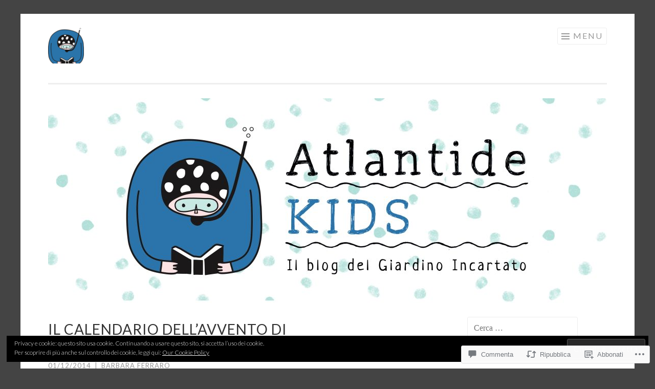

--- FILE ---
content_type: text/html; charset=UTF-8
request_url: https://atlantidekids.wordpress.com/2014/12/01/il-calendario-dellavvento-di-atlantidekids-un-libro-al-giorno-fino-a-natale-storie-di-inverno-e-neve/
body_size: 57090
content:
<!DOCTYPE html>
<html lang="it-IT">
<head>
<meta charset="UTF-8">
<meta name="viewport" content="width=device-width, initial-scale=1">
<link rel="profile" href="http://gmpg.org/xfn/11">
<link rel="pingback" href="https://atlantidekids.wordpress.com/xmlrpc.php">

<title>Il calendario dell&#8217;avvento di AtlantideKids 2014. &#8211; AtlantideKids &#8211; il blog del Giardino Incartato</title>
<meta name='robots' content='max-image-preview:large' />
<link rel='dns-prefetch' href='//s0.wp.com' />
<link rel='dns-prefetch' href='//widgets.wp.com' />
<link rel='dns-prefetch' href='//wordpress.com' />
<link rel='dns-prefetch' href='//fonts-api.wp.com' />
<link rel="alternate" type="application/rss+xml" title="AtlantideKids - il blog del Giardino Incartato &raquo; Feed" href="https://atlantidekids.wordpress.com/feed/" />
<link rel="alternate" type="application/rss+xml" title="AtlantideKids - il blog del Giardino Incartato &raquo; Feed dei commenti" href="https://atlantidekids.wordpress.com/comments/feed/" />
<link rel="alternate" type="application/rss+xml" title="AtlantideKids - il blog del Giardino Incartato &raquo; Il calendario dell&#8217;avvento di AtlantideKids&nbsp;2014. Feed dei commenti" href="https://atlantidekids.wordpress.com/2014/12/01/il-calendario-dellavvento-di-atlantidekids-un-libro-al-giorno-fino-a-natale-storie-di-inverno-e-neve/feed/" />
	<script type="text/javascript">
		/* <![CDATA[ */
		function addLoadEvent(func) {
			var oldonload = window.onload;
			if (typeof window.onload != 'function') {
				window.onload = func;
			} else {
				window.onload = function () {
					oldonload();
					func();
				}
			}
		}
		/* ]]> */
	</script>
	<link crossorigin='anonymous' rel='stylesheet' id='all-css-0-1' href='/_static/??-eJxtzEkKgDAQRNELGZs4EDfiWUJsxMzYHby+RARB3BQ8KD6cWZgUGSNDKCL7su2RwCJnbdxjCCnVWYtHggO9ZlxFTsQftYaogf+k3x2+4Vv1voRZqrHvpkHJwV5glDTa&cssminify=yes' type='text/css' media='all' />
<style id='wp-emoji-styles-inline-css'>

	img.wp-smiley, img.emoji {
		display: inline !important;
		border: none !important;
		box-shadow: none !important;
		height: 1em !important;
		width: 1em !important;
		margin: 0 0.07em !important;
		vertical-align: -0.1em !important;
		background: none !important;
		padding: 0 !important;
	}
/*# sourceURL=wp-emoji-styles-inline-css */
</style>
<link crossorigin='anonymous' rel='stylesheet' id='all-css-2-1' href='/wp-content/plugins/gutenberg-core/v22.4.2/build/styles/block-library/style.min.css?m=1769608164i&cssminify=yes' type='text/css' media='all' />
<style id='wp-block-library-inline-css'>
.has-text-align-justify {
	text-align:justify;
}
.has-text-align-justify{text-align:justify;}

/*# sourceURL=wp-block-library-inline-css */
</style><style id='global-styles-inline-css'>
:root{--wp--preset--aspect-ratio--square: 1;--wp--preset--aspect-ratio--4-3: 4/3;--wp--preset--aspect-ratio--3-4: 3/4;--wp--preset--aspect-ratio--3-2: 3/2;--wp--preset--aspect-ratio--2-3: 2/3;--wp--preset--aspect-ratio--16-9: 16/9;--wp--preset--aspect-ratio--9-16: 9/16;--wp--preset--color--black: #000000;--wp--preset--color--cyan-bluish-gray: #abb8c3;--wp--preset--color--white: #fff;--wp--preset--color--pale-pink: #f78da7;--wp--preset--color--vivid-red: #cf2e2e;--wp--preset--color--luminous-vivid-orange: #ff6900;--wp--preset--color--luminous-vivid-amber: #fcb900;--wp--preset--color--light-green-cyan: #7bdcb5;--wp--preset--color--vivid-green-cyan: #00d084;--wp--preset--color--pale-cyan-blue: #8ed1fc;--wp--preset--color--vivid-cyan-blue: #0693e3;--wp--preset--color--vivid-purple: #9b51e0;--wp--preset--color--orange: #f68060;--wp--preset--color--dark-gray: #333;--wp--preset--color--medium-gray: #999;--wp--preset--color--light-gray: #eee;--wp--preset--gradient--vivid-cyan-blue-to-vivid-purple: linear-gradient(135deg,rgb(6,147,227) 0%,rgb(155,81,224) 100%);--wp--preset--gradient--light-green-cyan-to-vivid-green-cyan: linear-gradient(135deg,rgb(122,220,180) 0%,rgb(0,208,130) 100%);--wp--preset--gradient--luminous-vivid-amber-to-luminous-vivid-orange: linear-gradient(135deg,rgb(252,185,0) 0%,rgb(255,105,0) 100%);--wp--preset--gradient--luminous-vivid-orange-to-vivid-red: linear-gradient(135deg,rgb(255,105,0) 0%,rgb(207,46,46) 100%);--wp--preset--gradient--very-light-gray-to-cyan-bluish-gray: linear-gradient(135deg,rgb(238,238,238) 0%,rgb(169,184,195) 100%);--wp--preset--gradient--cool-to-warm-spectrum: linear-gradient(135deg,rgb(74,234,220) 0%,rgb(151,120,209) 20%,rgb(207,42,186) 40%,rgb(238,44,130) 60%,rgb(251,105,98) 80%,rgb(254,248,76) 100%);--wp--preset--gradient--blush-light-purple: linear-gradient(135deg,rgb(255,206,236) 0%,rgb(152,150,240) 100%);--wp--preset--gradient--blush-bordeaux: linear-gradient(135deg,rgb(254,205,165) 0%,rgb(254,45,45) 50%,rgb(107,0,62) 100%);--wp--preset--gradient--luminous-dusk: linear-gradient(135deg,rgb(255,203,112) 0%,rgb(199,81,192) 50%,rgb(65,88,208) 100%);--wp--preset--gradient--pale-ocean: linear-gradient(135deg,rgb(255,245,203) 0%,rgb(182,227,212) 50%,rgb(51,167,181) 100%);--wp--preset--gradient--electric-grass: linear-gradient(135deg,rgb(202,248,128) 0%,rgb(113,206,126) 100%);--wp--preset--gradient--midnight: linear-gradient(135deg,rgb(2,3,129) 0%,rgb(40,116,252) 100%);--wp--preset--font-size--small: 13px;--wp--preset--font-size--medium: 20px;--wp--preset--font-size--large: 36px;--wp--preset--font-size--x-large: 42px;--wp--preset--font-family--albert-sans: 'Albert Sans', sans-serif;--wp--preset--font-family--alegreya: Alegreya, serif;--wp--preset--font-family--arvo: Arvo, serif;--wp--preset--font-family--bodoni-moda: 'Bodoni Moda', serif;--wp--preset--font-family--bricolage-grotesque: 'Bricolage Grotesque', sans-serif;--wp--preset--font-family--cabin: Cabin, sans-serif;--wp--preset--font-family--chivo: Chivo, sans-serif;--wp--preset--font-family--commissioner: Commissioner, sans-serif;--wp--preset--font-family--cormorant: Cormorant, serif;--wp--preset--font-family--courier-prime: 'Courier Prime', monospace;--wp--preset--font-family--crimson-pro: 'Crimson Pro', serif;--wp--preset--font-family--dm-mono: 'DM Mono', monospace;--wp--preset--font-family--dm-sans: 'DM Sans', sans-serif;--wp--preset--font-family--dm-serif-display: 'DM Serif Display', serif;--wp--preset--font-family--domine: Domine, serif;--wp--preset--font-family--eb-garamond: 'EB Garamond', serif;--wp--preset--font-family--epilogue: Epilogue, sans-serif;--wp--preset--font-family--fahkwang: Fahkwang, sans-serif;--wp--preset--font-family--figtree: Figtree, sans-serif;--wp--preset--font-family--fira-sans: 'Fira Sans', sans-serif;--wp--preset--font-family--fjalla-one: 'Fjalla One', sans-serif;--wp--preset--font-family--fraunces: Fraunces, serif;--wp--preset--font-family--gabarito: Gabarito, system-ui;--wp--preset--font-family--ibm-plex-mono: 'IBM Plex Mono', monospace;--wp--preset--font-family--ibm-plex-sans: 'IBM Plex Sans', sans-serif;--wp--preset--font-family--ibarra-real-nova: 'Ibarra Real Nova', serif;--wp--preset--font-family--instrument-serif: 'Instrument Serif', serif;--wp--preset--font-family--inter: Inter, sans-serif;--wp--preset--font-family--josefin-sans: 'Josefin Sans', sans-serif;--wp--preset--font-family--jost: Jost, sans-serif;--wp--preset--font-family--libre-baskerville: 'Libre Baskerville', serif;--wp--preset--font-family--libre-franklin: 'Libre Franklin', sans-serif;--wp--preset--font-family--literata: Literata, serif;--wp--preset--font-family--lora: Lora, serif;--wp--preset--font-family--merriweather: Merriweather, serif;--wp--preset--font-family--montserrat: Montserrat, sans-serif;--wp--preset--font-family--newsreader: Newsreader, serif;--wp--preset--font-family--noto-sans-mono: 'Noto Sans Mono', sans-serif;--wp--preset--font-family--nunito: Nunito, sans-serif;--wp--preset--font-family--open-sans: 'Open Sans', sans-serif;--wp--preset--font-family--overpass: Overpass, sans-serif;--wp--preset--font-family--pt-serif: 'PT Serif', serif;--wp--preset--font-family--petrona: Petrona, serif;--wp--preset--font-family--piazzolla: Piazzolla, serif;--wp--preset--font-family--playfair-display: 'Playfair Display', serif;--wp--preset--font-family--plus-jakarta-sans: 'Plus Jakarta Sans', sans-serif;--wp--preset--font-family--poppins: Poppins, sans-serif;--wp--preset--font-family--raleway: Raleway, sans-serif;--wp--preset--font-family--roboto: Roboto, sans-serif;--wp--preset--font-family--roboto-slab: 'Roboto Slab', serif;--wp--preset--font-family--rubik: Rubik, sans-serif;--wp--preset--font-family--rufina: Rufina, serif;--wp--preset--font-family--sora: Sora, sans-serif;--wp--preset--font-family--source-sans-3: 'Source Sans 3', sans-serif;--wp--preset--font-family--source-serif-4: 'Source Serif 4', serif;--wp--preset--font-family--space-mono: 'Space Mono', monospace;--wp--preset--font-family--syne: Syne, sans-serif;--wp--preset--font-family--texturina: Texturina, serif;--wp--preset--font-family--urbanist: Urbanist, sans-serif;--wp--preset--font-family--work-sans: 'Work Sans', sans-serif;--wp--preset--spacing--20: 0.44rem;--wp--preset--spacing--30: 0.67rem;--wp--preset--spacing--40: 1rem;--wp--preset--spacing--50: 1.5rem;--wp--preset--spacing--60: 2.25rem;--wp--preset--spacing--70: 3.38rem;--wp--preset--spacing--80: 5.06rem;--wp--preset--shadow--natural: 6px 6px 9px rgba(0, 0, 0, 0.2);--wp--preset--shadow--deep: 12px 12px 50px rgba(0, 0, 0, 0.4);--wp--preset--shadow--sharp: 6px 6px 0px rgba(0, 0, 0, 0.2);--wp--preset--shadow--outlined: 6px 6px 0px -3px rgb(255, 255, 255), 6px 6px rgb(0, 0, 0);--wp--preset--shadow--crisp: 6px 6px 0px rgb(0, 0, 0);}:where(body) { margin: 0; }:where(.is-layout-flex){gap: 0.5em;}:where(.is-layout-grid){gap: 0.5em;}body .is-layout-flex{display: flex;}.is-layout-flex{flex-wrap: wrap;align-items: center;}.is-layout-flex > :is(*, div){margin: 0;}body .is-layout-grid{display: grid;}.is-layout-grid > :is(*, div){margin: 0;}body{padding-top: 0px;padding-right: 0px;padding-bottom: 0px;padding-left: 0px;}:root :where(.wp-element-button, .wp-block-button__link){background-color: #32373c;border-width: 0;color: #fff;font-family: inherit;font-size: inherit;font-style: inherit;font-weight: inherit;letter-spacing: inherit;line-height: inherit;padding-top: calc(0.667em + 2px);padding-right: calc(1.333em + 2px);padding-bottom: calc(0.667em + 2px);padding-left: calc(1.333em + 2px);text-decoration: none;text-transform: inherit;}.has-black-color{color: var(--wp--preset--color--black) !important;}.has-cyan-bluish-gray-color{color: var(--wp--preset--color--cyan-bluish-gray) !important;}.has-white-color{color: var(--wp--preset--color--white) !important;}.has-pale-pink-color{color: var(--wp--preset--color--pale-pink) !important;}.has-vivid-red-color{color: var(--wp--preset--color--vivid-red) !important;}.has-luminous-vivid-orange-color{color: var(--wp--preset--color--luminous-vivid-orange) !important;}.has-luminous-vivid-amber-color{color: var(--wp--preset--color--luminous-vivid-amber) !important;}.has-light-green-cyan-color{color: var(--wp--preset--color--light-green-cyan) !important;}.has-vivid-green-cyan-color{color: var(--wp--preset--color--vivid-green-cyan) !important;}.has-pale-cyan-blue-color{color: var(--wp--preset--color--pale-cyan-blue) !important;}.has-vivid-cyan-blue-color{color: var(--wp--preset--color--vivid-cyan-blue) !important;}.has-vivid-purple-color{color: var(--wp--preset--color--vivid-purple) !important;}.has-orange-color{color: var(--wp--preset--color--orange) !important;}.has-dark-gray-color{color: var(--wp--preset--color--dark-gray) !important;}.has-medium-gray-color{color: var(--wp--preset--color--medium-gray) !important;}.has-light-gray-color{color: var(--wp--preset--color--light-gray) !important;}.has-black-background-color{background-color: var(--wp--preset--color--black) !important;}.has-cyan-bluish-gray-background-color{background-color: var(--wp--preset--color--cyan-bluish-gray) !important;}.has-white-background-color{background-color: var(--wp--preset--color--white) !important;}.has-pale-pink-background-color{background-color: var(--wp--preset--color--pale-pink) !important;}.has-vivid-red-background-color{background-color: var(--wp--preset--color--vivid-red) !important;}.has-luminous-vivid-orange-background-color{background-color: var(--wp--preset--color--luminous-vivid-orange) !important;}.has-luminous-vivid-amber-background-color{background-color: var(--wp--preset--color--luminous-vivid-amber) !important;}.has-light-green-cyan-background-color{background-color: var(--wp--preset--color--light-green-cyan) !important;}.has-vivid-green-cyan-background-color{background-color: var(--wp--preset--color--vivid-green-cyan) !important;}.has-pale-cyan-blue-background-color{background-color: var(--wp--preset--color--pale-cyan-blue) !important;}.has-vivid-cyan-blue-background-color{background-color: var(--wp--preset--color--vivid-cyan-blue) !important;}.has-vivid-purple-background-color{background-color: var(--wp--preset--color--vivid-purple) !important;}.has-orange-background-color{background-color: var(--wp--preset--color--orange) !important;}.has-dark-gray-background-color{background-color: var(--wp--preset--color--dark-gray) !important;}.has-medium-gray-background-color{background-color: var(--wp--preset--color--medium-gray) !important;}.has-light-gray-background-color{background-color: var(--wp--preset--color--light-gray) !important;}.has-black-border-color{border-color: var(--wp--preset--color--black) !important;}.has-cyan-bluish-gray-border-color{border-color: var(--wp--preset--color--cyan-bluish-gray) !important;}.has-white-border-color{border-color: var(--wp--preset--color--white) !important;}.has-pale-pink-border-color{border-color: var(--wp--preset--color--pale-pink) !important;}.has-vivid-red-border-color{border-color: var(--wp--preset--color--vivid-red) !important;}.has-luminous-vivid-orange-border-color{border-color: var(--wp--preset--color--luminous-vivid-orange) !important;}.has-luminous-vivid-amber-border-color{border-color: var(--wp--preset--color--luminous-vivid-amber) !important;}.has-light-green-cyan-border-color{border-color: var(--wp--preset--color--light-green-cyan) !important;}.has-vivid-green-cyan-border-color{border-color: var(--wp--preset--color--vivid-green-cyan) !important;}.has-pale-cyan-blue-border-color{border-color: var(--wp--preset--color--pale-cyan-blue) !important;}.has-vivid-cyan-blue-border-color{border-color: var(--wp--preset--color--vivid-cyan-blue) !important;}.has-vivid-purple-border-color{border-color: var(--wp--preset--color--vivid-purple) !important;}.has-orange-border-color{border-color: var(--wp--preset--color--orange) !important;}.has-dark-gray-border-color{border-color: var(--wp--preset--color--dark-gray) !important;}.has-medium-gray-border-color{border-color: var(--wp--preset--color--medium-gray) !important;}.has-light-gray-border-color{border-color: var(--wp--preset--color--light-gray) !important;}.has-vivid-cyan-blue-to-vivid-purple-gradient-background{background: var(--wp--preset--gradient--vivid-cyan-blue-to-vivid-purple) !important;}.has-light-green-cyan-to-vivid-green-cyan-gradient-background{background: var(--wp--preset--gradient--light-green-cyan-to-vivid-green-cyan) !important;}.has-luminous-vivid-amber-to-luminous-vivid-orange-gradient-background{background: var(--wp--preset--gradient--luminous-vivid-amber-to-luminous-vivid-orange) !important;}.has-luminous-vivid-orange-to-vivid-red-gradient-background{background: var(--wp--preset--gradient--luminous-vivid-orange-to-vivid-red) !important;}.has-very-light-gray-to-cyan-bluish-gray-gradient-background{background: var(--wp--preset--gradient--very-light-gray-to-cyan-bluish-gray) !important;}.has-cool-to-warm-spectrum-gradient-background{background: var(--wp--preset--gradient--cool-to-warm-spectrum) !important;}.has-blush-light-purple-gradient-background{background: var(--wp--preset--gradient--blush-light-purple) !important;}.has-blush-bordeaux-gradient-background{background: var(--wp--preset--gradient--blush-bordeaux) !important;}.has-luminous-dusk-gradient-background{background: var(--wp--preset--gradient--luminous-dusk) !important;}.has-pale-ocean-gradient-background{background: var(--wp--preset--gradient--pale-ocean) !important;}.has-electric-grass-gradient-background{background: var(--wp--preset--gradient--electric-grass) !important;}.has-midnight-gradient-background{background: var(--wp--preset--gradient--midnight) !important;}.has-small-font-size{font-size: var(--wp--preset--font-size--small) !important;}.has-medium-font-size{font-size: var(--wp--preset--font-size--medium) !important;}.has-large-font-size{font-size: var(--wp--preset--font-size--large) !important;}.has-x-large-font-size{font-size: var(--wp--preset--font-size--x-large) !important;}.has-albert-sans-font-family{font-family: var(--wp--preset--font-family--albert-sans) !important;}.has-alegreya-font-family{font-family: var(--wp--preset--font-family--alegreya) !important;}.has-arvo-font-family{font-family: var(--wp--preset--font-family--arvo) !important;}.has-bodoni-moda-font-family{font-family: var(--wp--preset--font-family--bodoni-moda) !important;}.has-bricolage-grotesque-font-family{font-family: var(--wp--preset--font-family--bricolage-grotesque) !important;}.has-cabin-font-family{font-family: var(--wp--preset--font-family--cabin) !important;}.has-chivo-font-family{font-family: var(--wp--preset--font-family--chivo) !important;}.has-commissioner-font-family{font-family: var(--wp--preset--font-family--commissioner) !important;}.has-cormorant-font-family{font-family: var(--wp--preset--font-family--cormorant) !important;}.has-courier-prime-font-family{font-family: var(--wp--preset--font-family--courier-prime) !important;}.has-crimson-pro-font-family{font-family: var(--wp--preset--font-family--crimson-pro) !important;}.has-dm-mono-font-family{font-family: var(--wp--preset--font-family--dm-mono) !important;}.has-dm-sans-font-family{font-family: var(--wp--preset--font-family--dm-sans) !important;}.has-dm-serif-display-font-family{font-family: var(--wp--preset--font-family--dm-serif-display) !important;}.has-domine-font-family{font-family: var(--wp--preset--font-family--domine) !important;}.has-eb-garamond-font-family{font-family: var(--wp--preset--font-family--eb-garamond) !important;}.has-epilogue-font-family{font-family: var(--wp--preset--font-family--epilogue) !important;}.has-fahkwang-font-family{font-family: var(--wp--preset--font-family--fahkwang) !important;}.has-figtree-font-family{font-family: var(--wp--preset--font-family--figtree) !important;}.has-fira-sans-font-family{font-family: var(--wp--preset--font-family--fira-sans) !important;}.has-fjalla-one-font-family{font-family: var(--wp--preset--font-family--fjalla-one) !important;}.has-fraunces-font-family{font-family: var(--wp--preset--font-family--fraunces) !important;}.has-gabarito-font-family{font-family: var(--wp--preset--font-family--gabarito) !important;}.has-ibm-plex-mono-font-family{font-family: var(--wp--preset--font-family--ibm-plex-mono) !important;}.has-ibm-plex-sans-font-family{font-family: var(--wp--preset--font-family--ibm-plex-sans) !important;}.has-ibarra-real-nova-font-family{font-family: var(--wp--preset--font-family--ibarra-real-nova) !important;}.has-instrument-serif-font-family{font-family: var(--wp--preset--font-family--instrument-serif) !important;}.has-inter-font-family{font-family: var(--wp--preset--font-family--inter) !important;}.has-josefin-sans-font-family{font-family: var(--wp--preset--font-family--josefin-sans) !important;}.has-jost-font-family{font-family: var(--wp--preset--font-family--jost) !important;}.has-libre-baskerville-font-family{font-family: var(--wp--preset--font-family--libre-baskerville) !important;}.has-libre-franklin-font-family{font-family: var(--wp--preset--font-family--libre-franklin) !important;}.has-literata-font-family{font-family: var(--wp--preset--font-family--literata) !important;}.has-lora-font-family{font-family: var(--wp--preset--font-family--lora) !important;}.has-merriweather-font-family{font-family: var(--wp--preset--font-family--merriweather) !important;}.has-montserrat-font-family{font-family: var(--wp--preset--font-family--montserrat) !important;}.has-newsreader-font-family{font-family: var(--wp--preset--font-family--newsreader) !important;}.has-noto-sans-mono-font-family{font-family: var(--wp--preset--font-family--noto-sans-mono) !important;}.has-nunito-font-family{font-family: var(--wp--preset--font-family--nunito) !important;}.has-open-sans-font-family{font-family: var(--wp--preset--font-family--open-sans) !important;}.has-overpass-font-family{font-family: var(--wp--preset--font-family--overpass) !important;}.has-pt-serif-font-family{font-family: var(--wp--preset--font-family--pt-serif) !important;}.has-petrona-font-family{font-family: var(--wp--preset--font-family--petrona) !important;}.has-piazzolla-font-family{font-family: var(--wp--preset--font-family--piazzolla) !important;}.has-playfair-display-font-family{font-family: var(--wp--preset--font-family--playfair-display) !important;}.has-plus-jakarta-sans-font-family{font-family: var(--wp--preset--font-family--plus-jakarta-sans) !important;}.has-poppins-font-family{font-family: var(--wp--preset--font-family--poppins) !important;}.has-raleway-font-family{font-family: var(--wp--preset--font-family--raleway) !important;}.has-roboto-font-family{font-family: var(--wp--preset--font-family--roboto) !important;}.has-roboto-slab-font-family{font-family: var(--wp--preset--font-family--roboto-slab) !important;}.has-rubik-font-family{font-family: var(--wp--preset--font-family--rubik) !important;}.has-rufina-font-family{font-family: var(--wp--preset--font-family--rufina) !important;}.has-sora-font-family{font-family: var(--wp--preset--font-family--sora) !important;}.has-source-sans-3-font-family{font-family: var(--wp--preset--font-family--source-sans-3) !important;}.has-source-serif-4-font-family{font-family: var(--wp--preset--font-family--source-serif-4) !important;}.has-space-mono-font-family{font-family: var(--wp--preset--font-family--space-mono) !important;}.has-syne-font-family{font-family: var(--wp--preset--font-family--syne) !important;}.has-texturina-font-family{font-family: var(--wp--preset--font-family--texturina) !important;}.has-urbanist-font-family{font-family: var(--wp--preset--font-family--urbanist) !important;}.has-work-sans-font-family{font-family: var(--wp--preset--font-family--work-sans) !important;}
/*# sourceURL=global-styles-inline-css */
</style>

<style id='classic-theme-styles-inline-css'>
.wp-block-button__link{background-color:#32373c;border-radius:9999px;box-shadow:none;color:#fff;font-size:1.125em;padding:calc(.667em + 2px) calc(1.333em + 2px);text-decoration:none}.wp-block-file__button{background:#32373c;color:#fff}.wp-block-accordion-heading{margin:0}.wp-block-accordion-heading__toggle{background-color:inherit!important;color:inherit!important}.wp-block-accordion-heading__toggle:not(:focus-visible){outline:none}.wp-block-accordion-heading__toggle:focus,.wp-block-accordion-heading__toggle:hover{background-color:inherit!important;border:none;box-shadow:none;color:inherit;padding:var(--wp--preset--spacing--20,1em) 0;text-decoration:none}.wp-block-accordion-heading__toggle:focus-visible{outline:auto;outline-offset:0}
/*# sourceURL=/wp-content/plugins/gutenberg-core/v22.4.2/build/styles/block-library/classic.min.css */
</style>
<link crossorigin='anonymous' rel='stylesheet' id='all-css-4-1' href='/_static/??-eJx9jskOwjAMRH+IYPblgPgUlMWClDqJYqf9fVxVXABxseSZefbAWIzPSTAJUDOlb/eYGHyuqDoVK6AJwhAt9kgaW3rmBfzGxqKMca5UZDY6KTYy8lCQ/3EdSrH+aVSaT8wGUM7pbd4GTCFXsE0yWZHovzDg6sG12AcYsDp9reLUmT/3qcyVLuvj4bRd7fbnTfcCmvdj7g==&cssminify=yes' type='text/css' media='all' />
<link rel='stylesheet' id='verbum-gutenberg-css-css' href='https://widgets.wp.com/verbum-block-editor/block-editor.css?ver=1738686361' media='all' />
<link crossorigin='anonymous' rel='stylesheet' id='all-css-6-1' href='/_static/??/wp-content/mu-plugins/comment-likes/css/comment-likes.css,/i/noticons/noticons.css,/wp-content/themes/pub/sketch/style.css?m=1741693343j&cssminify=yes' type='text/css' media='all' />
<link rel='stylesheet' id='sketch-lato-css' href='https://fonts-api.wp.com/css?family=Lato%3A300%2C400%2C700%2C300italic%2C400italic%2C700italic&#038;subset=latin%2Clatin-ext' media='all' />
<link crossorigin='anonymous' rel='stylesheet' id='all-css-8-1' href='/_static/??-eJxtjsEKwjAQRH/IOFRb6kX8FLHL0qZJNsHdUPx7W/AgtLcZmPcYLMVRFmMx2MSJFaUO0MBGE0gVQ8wU9LzGE/7GqboS6+hFMbOVF4VfR8pZ8PRCGFn47VdCj+NOun+wadQ+kd1SKKeNeKR703fXy63tm3b+Ar3UR58=&cssminify=yes' type='text/css' media='all' />
<style id='jetpack_facebook_likebox-inline-css'>
.widget_facebook_likebox {
	overflow: hidden;
}

/*# sourceURL=/wp-content/mu-plugins/jetpack-plugin/moon/modules/widgets/facebook-likebox/style.css */
</style>
<link crossorigin='anonymous' rel='stylesheet' id='all-css-10-1' href='/_static/??-eJzTLy/QTc7PK0nNK9HPLdUtyClNz8wr1i9KTcrJTwcy0/WTi5G5ekCujj52Temp+bo5+cmJJZn5eSgc3bScxMwikFb7XFtDE1NLExMLc0OTLACohS2q&cssminify=yes' type='text/css' media='all' />
<link crossorigin='anonymous' rel='stylesheet' id='print-css-11-1' href='/wp-content/mu-plugins/global-print/global-print.css?m=1465851035i&cssminify=yes' type='text/css' media='print' />
<style id='jetpack-global-styles-frontend-style-inline-css'>
:root { --font-headings: unset; --font-base: unset; --font-headings-default: -apple-system,BlinkMacSystemFont,"Segoe UI",Roboto,Oxygen-Sans,Ubuntu,Cantarell,"Helvetica Neue",sans-serif; --font-base-default: -apple-system,BlinkMacSystemFont,"Segoe UI",Roboto,Oxygen-Sans,Ubuntu,Cantarell,"Helvetica Neue",sans-serif;}
/*# sourceURL=jetpack-global-styles-frontend-style-inline-css */
</style>
<link crossorigin='anonymous' rel='stylesheet' id='all-css-14-1' href='/_static/??-eJyNjcEKwjAQRH/IuFRT6kX8FNkmS5K6yQY3Qfx7bfEiXrwM82B4A49qnJRGpUHupnIPqSgs1Cq624chi6zhO5OCRryTR++fW00l7J3qDv43XVNxoOISsmEJol/wY2uR8vs3WggsM/I6uOTzMI3Hw8lOg11eUT1JKA==&cssminify=yes' type='text/css' media='all' />
<script type="text/javascript" id="jetpack_related-posts-js-extra">
/* <![CDATA[ */
var related_posts_js_options = {"post_heading":"h4"};
//# sourceURL=jetpack_related-posts-js-extra
/* ]]> */
</script>
<script type="text/javascript" id="wpcom-actionbar-placeholder-js-extra">
/* <![CDATA[ */
var actionbardata = {"siteID":"20802091","postID":"3413","siteURL":"https://atlantidekids.wordpress.com","xhrURL":"https://atlantidekids.wordpress.com/wp-admin/admin-ajax.php","nonce":"a2d72dba4d","isLoggedIn":"","statusMessage":"","subsEmailDefault":"instantly","proxyScriptUrl":"https://s0.wp.com/wp-content/js/wpcom-proxy-request.js?m=1513050504i&amp;ver=20211021","shortlink":"https://wp.me/p1phzB-T3","i18n":{"followedText":"I nuovi articoli del sito saranno visibili sul tuo \u003Ca href=\"https://wordpress.com/reader\"\u003EReader\u003C/a\u003E","foldBar":"Riduci la barra","unfoldBar":"Espandi la barra","shortLinkCopied":"Shortlink copiato negli appunti."}};
//# sourceURL=wpcom-actionbar-placeholder-js-extra
/* ]]> */
</script>
<script type="text/javascript" id="jetpack-mu-wpcom-settings-js-before">
/* <![CDATA[ */
var JETPACK_MU_WPCOM_SETTINGS = {"assetsUrl":"https://s0.wp.com/wp-content/mu-plugins/jetpack-mu-wpcom-plugin/moon/jetpack_vendor/automattic/jetpack-mu-wpcom/src/build/"};
//# sourceURL=jetpack-mu-wpcom-settings-js-before
/* ]]> */
</script>
<script crossorigin='anonymous' type='text/javascript'  src='/_static/??/wp-content/mu-plugins/jetpack-plugin/moon/_inc/build/related-posts/related-posts.min.js,/wp-content/js/rlt-proxy.js?m=1755006225j'></script>
<script type="text/javascript" id="rlt-proxy-js-after">
/* <![CDATA[ */
	rltInitialize( {"token":null,"iframeOrigins":["https:\/\/widgets.wp.com"]} );
//# sourceURL=rlt-proxy-js-after
/* ]]> */
</script>
<link rel="EditURI" type="application/rsd+xml" title="RSD" href="https://atlantidekids.wordpress.com/xmlrpc.php?rsd" />
<meta name="generator" content="WordPress.com" />
<link rel="canonical" href="https://atlantidekids.wordpress.com/2014/12/01/il-calendario-dellavvento-di-atlantidekids-un-libro-al-giorno-fino-a-natale-storie-di-inverno-e-neve/" />
<link rel='shortlink' href='https://wp.me/p1phzB-T3' />
<link rel="alternate" type="application/json+oembed" href="https://public-api.wordpress.com/oembed/?format=json&amp;url=https%3A%2F%2Fatlantidekids.wordpress.com%2F2014%2F12%2F01%2Fil-calendario-dellavvento-di-atlantidekids-un-libro-al-giorno-fino-a-natale-storie-di-inverno-e-neve%2F&amp;for=wpcom-auto-discovery" /><link rel="alternate" type="application/xml+oembed" href="https://public-api.wordpress.com/oembed/?format=xml&amp;url=https%3A%2F%2Fatlantidekids.wordpress.com%2F2014%2F12%2F01%2Fil-calendario-dellavvento-di-atlantidekids-un-libro-al-giorno-fino-a-natale-storie-di-inverno-e-neve%2F&amp;for=wpcom-auto-discovery" />
<!-- Jetpack Open Graph Tags -->
<meta property="og:type" content="article" />
<meta property="og:title" content="Il calendario dell&#8217;avvento di AtlantideKids 2014." />
<meta property="og:url" content="https://atlantidekids.wordpress.com/2014/12/01/il-calendario-dellavvento-di-atlantidekids-un-libro-al-giorno-fino-a-natale-storie-di-inverno-e-neve/" />
<meta property="og:description" content="Un libro al giorno fino a Natale. Storie di inverno e neve" />
<meta property="article:published_time" content="2014-12-01T10:08:27+00:00" />
<meta property="article:modified_time" content="2018-11-11T13:23:58+00:00" />
<meta property="og:site_name" content="AtlantideKids - il blog del Giardino Incartato" />
<meta property="og:image" content="https://atlantidekids.wordpress.com/wp-content/uploads/2011/12/il-conigliettodi-natale-11-960x697.jpg" />
<meta property="og:image:width" content="764" />
<meta property="og:image:height" content="555" />
<meta property="og:image:alt" content="Il coniglietto di Natale, Olga Lecaye, Nadja - Babalibri" />
<meta property="og:locale" content="it_IT" />
<meta property="fb:app_id" content="249643311490" />
<meta property="article:publisher" content="https://www.facebook.com/WordPresscom" />
<meta name="twitter:creator" content="@Atlantidekids" />
<meta name="twitter:site" content="@Atlantidekids" />
<meta name="twitter:text:title" content="Il calendario dell&#8217;avvento di AtlantideKids&nbsp;2014." />
<meta name="twitter:image" content="https://atlantidekids.wordpress.com/wp-content/uploads/2011/12/il-conigliettodi-natale-11-960x697.jpg?w=640" />
<meta name="twitter:image:alt" content="Il coniglietto di Natale, Olga Lecaye, Nadja - Babalibri" />
<meta name="twitter:card" content="summary_large_image" />

<!-- End Jetpack Open Graph Tags -->
<link rel='openid.server' href='https://atlantidekids.wordpress.com/?openidserver=1' />
<link rel='openid.delegate' href='https://atlantidekids.wordpress.com/' />
<link rel="search" type="application/opensearchdescription+xml" href="https://atlantidekids.wordpress.com/osd.xml" title="AtlantideKids - il blog del Giardino Incartato" />
<link rel="search" type="application/opensearchdescription+xml" href="https://s1.wp.com/opensearch.xml" title="WordPress.com" />
<meta name="theme-color" content="#444444" />
		<style type="text/css">
			.recentcomments a {
				display: inline !important;
				padding: 0 !important;
				margin: 0 !important;
			}

			table.recentcommentsavatartop img.avatar, table.recentcommentsavatarend img.avatar {
				border: 0px;
				margin: 0;
			}

			table.recentcommentsavatartop a, table.recentcommentsavatarend a {
				border: 0px !important;
				background-color: transparent !important;
			}

			td.recentcommentsavatarend, td.recentcommentsavatartop {
				padding: 0px 0px 1px 0px;
				margin: 0px;
			}

			td.recentcommentstextend {
				border: none !important;
				padding: 0px 0px 2px 10px;
			}

			.rtl td.recentcommentstextend {
				padding: 0px 10px 2px 0px;
			}

			td.recentcommentstexttop {
				border: none;
				padding: 0px 0px 0px 10px;
			}

			.rtl td.recentcommentstexttop {
				padding: 0px 10px 0px 0px;
			}
		</style>
		<meta name="description" content="Un libro al giorno fino a Natale. Storie di inverno e neve" />
	<style type="text/css">
			.site-title,
		.site-description {
			position: absolute;
			clip: rect(1px, 1px, 1px, 1px);
		}
		</style>
	<style type="text/css" id="custom-background-css">
body.custom-background { background-color: #444444; }
</style>
	<style type="text/css" id="custom-colors-css">.site-title a, .entry-title a, .portfolio-entry-title a { color: #333333;}
.site-title a:visited, .entry-title a:visited, .portfolio-entry-title a:visited { color: #333333;}
.entry-footer a, .entry-meta a, .portfolio-entry-meta a, .main-navigation a { color: #939393;}
.entry-footer a:visited, .entry-meta a:visited, .portfolio-entry-meta a:visited, .main-navigation a:visited { color: #939393;}
body { background-color: #444444;}
button:hover, button:focus, button:active, input[type="button"]:hover, input[type="button"]:focus, input[type="button"]:active, input[type="reset"]:hover, input[type="reset"]:focus, input[type="reset"]:active, input[type="submit"]:hover, input[type="submit"]:focus, input[type="submit"]:active { border-color: #005f6b;}
.toggled .menu-toggle { border-color: #005f6b;}
.toggled .menu-toggle { color: #005F6B;}
button:hover, button:focus, button:active, input[type="button"]:hover, input[type="button"]:focus, input[type="button"]:active, input[type="reset"]:hover, input[type="reset"]:focus, input[type="reset"]:active, input[type="submit"]:hover, input[type="submit"]:focus, input[type="submit"]:active { color: #005F6B;}
.current_page_item a, .current-menu-item a { color: #005F6B;}
#infinite-handle span, .widget a, a, a:visited { color: #005F6B;}
.entry-title a:hover, .portfolio-entry-title a:hover { color: #005F6B;}
.site-footer a:hover { color: #005F6B;}
.page-template-portfolio-page-php .jetpack-portfolio:hover a, .project-navigation-wrapper .jetpack-portfolio:hover a, page-template-portfolio-template-php .jetpack-portfolio:hover a, body[class*="jetpack-portfolio"].archive .jetpack-portfolio:hover a { color: #005F6B;}
a:hover, a:focus, a:active { color: #005F6B;}
.entry-footer a:hover, .entry-meta a:hover, .portfolio-entry-meta a:hover { color: #005F6B;}
.main-navigation li:hover > a { color: #005F6B;}
</style>
<link rel="icon" href="https://atlantidekids.wordpress.com/wp-content/uploads/2023/02/cropped-android-chrome-512x512-1.png?w=32" sizes="32x32" />
<link rel="icon" href="https://atlantidekids.wordpress.com/wp-content/uploads/2023/02/cropped-android-chrome-512x512-1.png?w=192" sizes="192x192" />
<link rel="apple-touch-icon" href="https://atlantidekids.wordpress.com/wp-content/uploads/2023/02/cropped-android-chrome-512x512-1.png?w=180" />
<meta name="msapplication-TileImage" content="https://atlantidekids.wordpress.com/wp-content/uploads/2023/02/cropped-android-chrome-512x512-1.png?w=270" />
<link crossorigin='anonymous' rel='stylesheet' id='all-css-0-3' href='/_static/??-eJydkdEKwjAMRX/IGuZQ8UH8FOm6MOLSpiwpY3/vRCf4MmSPJ7mcGwiM2QVJhskgFpe5dJQUHmjZh/7DEEUS3CkFaFhCr6AjZRz2QXUH/xuitIVRIfhBiiJ/Q8tgq9CIsXWdZ8ZhWqO1gpHaDk0By7yVntCxH8EwZvY2l6hNjFsvXOQm2WVR26h7/6AQt6Cl0TBQNpI5/EP7SOllvsVrdT7Wl/Oprg6PJ4aqupY=&cssminify=yes' type='text/css' media='all' />
</head>

<body class="wp-singular post-template-default single single-post postid-3413 single-format-standard custom-background wp-custom-logo wp-embed-responsive wp-theme-pubsketch customizer-styles-applied group-blog has-site-logo jetpack-reblog-enabled">
<div id="page" class="hfeed site">
	<a class="skip-link screen-reader-text" href="#content">Vai al contenuto</a>
	<header id="masthead" class="site-header" role="banner">
		<div class="site-branding">
			<a href="https://atlantidekids.wordpress.com/" class="site-logo-link" rel="home" itemprop="url"><img width="300" height="300" src="https://atlantidekids.wordpress.com/wp-content/uploads/2023/02/cropped-atlantide_signora-3.png?w=300" class="site-logo attachment-sketch-site-logo" alt="" data-size="sketch-site-logo" itemprop="logo" decoding="async" srcset="https://atlantidekids.wordpress.com/wp-content/uploads/2023/02/cropped-atlantide_signora-3.png?w=300 300w, https://atlantidekids.wordpress.com/wp-content/uploads/2023/02/cropped-atlantide_signora-3.png?w=600 600w, https://atlantidekids.wordpress.com/wp-content/uploads/2023/02/cropped-atlantide_signora-3.png?w=160 160w" sizes="(max-width: 300px) 100vw, 300px" data-attachment-id="14114" data-permalink="https://atlantidekids.wordpress.com/cropped-atlantide_signora-3-png/" data-orig-file="https://atlantidekids.wordpress.com/wp-content/uploads/2023/02/cropped-atlantide_signora-3.png" data-orig-size="1091,1093" data-comments-opened="1" data-image-meta="{&quot;aperture&quot;:&quot;0&quot;,&quot;credit&quot;:&quot;&quot;,&quot;camera&quot;:&quot;&quot;,&quot;caption&quot;:&quot;&quot;,&quot;created_timestamp&quot;:&quot;0&quot;,&quot;copyright&quot;:&quot;&quot;,&quot;focal_length&quot;:&quot;0&quot;,&quot;iso&quot;:&quot;0&quot;,&quot;shutter_speed&quot;:&quot;0&quot;,&quot;title&quot;:&quot;&quot;,&quot;orientation&quot;:&quot;0&quot;}" data-image-title="cropped-atlantide_signora-3.png" data-image-description="&lt;p&gt;https://atlantidekids.files.wordpress.com/2023/02/cropped-atlantide_signora-3.png&lt;/p&gt;
" data-image-caption="" data-medium-file="https://atlantidekids.wordpress.com/wp-content/uploads/2023/02/cropped-atlantide_signora-3.png?w=300" data-large-file="https://atlantidekids.wordpress.com/wp-content/uploads/2023/02/cropped-atlantide_signora-3.png?w=764" /></a>			<h1 class="site-title"><a href="https://atlantidekids.wordpress.com/" rel="home">AtlantideKids &#8211; il blog del Giardino Incartato</a></h1>
			<h2 class="site-description">letteratura per l&#039;infanzia a cura del Giardino Incartato</h2>
		</div>

		<nav id="site-navigation" class="main-navigation" role="navigation">
			<button class="menu-toggle">Menu</button>
			<div class="menu-menu-principale-container"><ul id="menu-menu-principale" class="menu"><li id="menu-item-3793" class="menu-item menu-item-type-custom menu-item-object-custom menu-item-home menu-item-3793"><a href="https://atlantidekids.wordpress.com/">Home</a></li>
<li id="menu-item-3776" class="menu-item menu-item-type-taxonomy menu-item-object-category current-post-ancestor menu-item-has-children menu-item-3776"><a href="https://atlantidekids.wordpress.com/category/libri-per/">Libri per</a>
<ul class="sub-menu">
	<li id="menu-item-3782" class="menu-item menu-item-type-taxonomy menu-item-object-category current-post-ancestor menu-item-has-children menu-item-3782"><a href="https://atlantidekids.wordpress.com/category/libri-per/libri-per-crescere/">libri per crescere</a>
	<ul class="sub-menu">
		<li id="menu-item-11455" class="menu-item menu-item-type-taxonomy menu-item-object-category current-post-ancestor current-menu-parent current-post-parent menu-item-11455"><a href="https://atlantidekids.wordpress.com/category/libri-per/libri-per-crescere/2-prescolare-3-5-anni/">2. prescolare (3/5 anni)</a></li>
		<li id="menu-item-11456" class="menu-item menu-item-type-taxonomy menu-item-object-category current-post-ancestor current-menu-parent current-post-parent menu-item-11456"><a href="https://atlantidekids.wordpress.com/category/libri-per/libri-per-crescere/3-bimbi-6-9-anni/">3. bimbi (6/9 anni)</a></li>
		<li id="menu-item-11457" class="menu-item menu-item-type-taxonomy menu-item-object-category current-post-ancestor current-menu-parent current-post-parent menu-item-11457"><a href="https://atlantidekids.wordpress.com/category/libri-per/libri-per-crescere/4-kids-10-12-anni/">4. kids (10/12 anni)</a></li>
		<li id="menu-item-11458" class="menu-item menu-item-type-taxonomy menu-item-object-category current-post-ancestor current-menu-parent current-post-parent menu-item-11458"><a href="https://atlantidekids.wordpress.com/category/libri-per/libri-per-crescere/5-giovani-adulti/">5. giovani adulti</a></li>
	</ul>
</li>
	<li id="menu-item-3783" class="menu-item menu-item-type-taxonomy menu-item-object-category menu-item-3783"><a href="https://atlantidekids.wordpress.com/category/libri-per/libri-per-inventare/">libri senza parole</a></li>
	<li id="menu-item-3784" class="menu-item menu-item-type-taxonomy menu-item-object-category menu-item-3784"><a href="https://atlantidekids.wordpress.com/category/libri-per/libri-per-ridere/">libri per ridere</a></li>
	<li id="menu-item-3785" class="menu-item menu-item-type-taxonomy menu-item-object-category menu-item-3785"><a href="https://atlantidekids.wordpress.com/category/libri-per/libri-per-scoprire/">libri per scoprire</a></li>
	<li id="menu-item-11459" class="menu-item menu-item-type-taxonomy menu-item-object-category current-post-ancestor menu-item-has-children menu-item-11459"><a href="https://atlantidekids.wordpress.com/category/libri-con-le-figure/">libri con le figure</a>
	<ul class="sub-menu">
		<li id="menu-item-11460" class="menu-item menu-item-type-taxonomy menu-item-object-category current-post-ancestor current-menu-parent current-post-parent menu-item-11460"><a href="https://atlantidekids.wordpress.com/category/libri-con-le-figure/albi-illustrati/">albi illustrati</a></li>
		<li id="menu-item-11461" class="menu-item menu-item-type-taxonomy menu-item-object-category menu-item-11461"><a href="https://atlantidekids.wordpress.com/category/racconti-illustrati/">racconti illustrati</a></li>
	</ul>
</li>
</ul>
</li>
<li id="menu-item-3786" class="menu-item menu-item-type-taxonomy menu-item-object-category menu-item-has-children menu-item-3786"><a href="https://atlantidekids.wordpress.com/category/rubriche/">Rubriche</a>
<ul class="sub-menu">
	<li id="menu-item-11607" class="menu-item menu-item-type-post_type menu-item-object-page menu-item-11607"><a href="https://atlantidekids.wordpress.com/leslies-bridge/">Leslie’s Bridge</a></li>
	<li id="menu-item-11452" class="menu-item menu-item-type-taxonomy menu-item-object-category menu-item-11452"><a href="https://atlantidekids.wordpress.com/category/rubriche/elisaattraversolospecchio/">ElisaAttraversoLoSpecchio</a></li>
	<li id="menu-item-11454" class="menu-item menu-item-type-taxonomy menu-item-object-category menu-item-11454"><a href="https://atlantidekids.wordpress.com/category/rubriche/libri-per-merenda/le-chicche-mini-recensioni-per-lestate/">Le Chicche &#8211; mini recensioni per l&#8217;estate</a></li>
	<li id="menu-item-11453" class="menu-item menu-item-type-taxonomy menu-item-object-category menu-item-11453"><a href="https://atlantidekids.wordpress.com/category/rubriche/libri-per-merenda/">libri per merenda</a></li>
</ul>
</li>
<li id="menu-item-377" class="menu-item menu-item-type-post_type menu-item-object-page menu-item-has-children menu-item-377"><a href="https://atlantidekids.wordpress.com/chi-sono/">Chi siamo</a>
<ul class="sub-menu">
	<li id="menu-item-12812" class="menu-item menu-item-type-taxonomy menu-item-object-category menu-item-12812"><a href="https://atlantidekids.wordpress.com/category/i-miei-libri/">I Miei Libri</a></li>
	<li id="menu-item-12952" class="menu-item menu-item-type-post_type menu-item-object-page menu-item-12952"><a href="https://atlantidekids.wordpress.com/contatti/">Contatti</a></li>
</ul>
</li>
</ul></div>		</nav><!-- #site-navigation -->
	</header><!-- #masthead -->

	<div id="content" class="site-content">
									<a href="https://atlantidekids.wordpress.com/" rel="home">
					<img class="custom-header" src="https://atlantidekids.wordpress.com/wp-content/uploads/2023/02/cropped-atlantide_definitivo.jpg" width="1092" height="400" alt="">
				</a>
					
	<div id="primary" class="content-area">
		<main id="main" class="site-main" role="main">

		
			
<article id="post-3413" class="post-3413 post type-post status-publish format-standard has-post-thumbnail hentry category-1-infanzia-1-3-anni category-2-prescolare-3-5-anni category-3-bimbi-6-9-anni category-4-kids-10-12-anni category-5-giovani-adulti category-albi-illustrati tag-akadvent tag-babalibri tag-beisler tag-bompiani tag-calendario-dellavvento tag-calendario-dellavvento-2014 tag-einaudi-ragazzi tag-emme-edizioni tag-feltrinelli tag-gallucci tag-il-gioco-di-leggere tag-la-margherita tag-la-nuova-frontiera-junior tag-logos tag-natale tag-orecchio-acerbo tag-sinnos tag-taschen">
	<header class="entry-header">
		<h1 class="entry-title">Il calendario dell&#8217;avvento di AtlantideKids&nbsp;2014.</h1>
		<div class="entry-meta">
						<span class="posted-on"><a href="https://atlantidekids.wordpress.com/2014/12/01/il-calendario-dellavvento-di-atlantidekids-un-libro-al-giorno-fino-a-natale-storie-di-inverno-e-neve/" rel="bookmark"><time class="entry-date published" datetime="2014-12-01T12:08:27+01:00">01/12/2014</time><time class="updated" datetime="2018-11-11T15:23:58+01:00">11/11/2018</time></a></span><span class="byline"><span class="sep"> | </span><span class="author vcard"><a class="url fn n" href="https://atlantidekids.wordpress.com/author/atlantidekids/">Barbara Ferraro</a></span></span>					</div><!-- .entry-meta -->
	</header><!-- .entry-header -->

	<div class="entry-content">
		<p>&nbsp;</p>
<div class="tiled-gallery type-rectangular tiled-gallery-unresized" data-original-width="764" data-carousel-extra='{&quot;blog_id&quot;:20802091,&quot;permalink&quot;:&quot;https:\/\/atlantidekids.wordpress.com\/2014\/12\/01\/il-calendario-dellavvento-di-atlantidekids-un-libro-al-giorno-fino-a-natale-storie-di-inverno-e-neve\/&quot;,&quot;likes_blog_id&quot;:20802091}' itemscope itemtype="http://schema.org/ImageGallery" > <div class="gallery-row" style="width: 764px; height: 241px;" data-original-width="764" data-original-height="241" > <div class="gallery-group images-1" style="width: 241px; height: 241px;" data-original-width="241" data-original-height="241" > <div class="tiled-gallery-item tiled-gallery-item-small" itemprop="associatedMedia" itemscope itemtype="http://schema.org/ImageObject"> <a href="https://atlantidekids.wordpress.com/2014/12/01/il-calendario-dellavvento-di-atlantidekids-un-libro-al-giorno-fino-a-natale-storie-di-inverno-e-neve/attachment/1/" border="0" itemprop="url"> <meta itemprop="width" content="237"> <meta itemprop="height" content="237"> <img class="" data-attachment-id="11055" data-orig-file="https://atlantidekids.wordpress.com/wp-content/uploads/2014/12/1.jpg" data-orig-size="470,470" data-comments-opened="1" data-image-meta="{&quot;aperture&quot;:&quot;0&quot;,&quot;credit&quot;:&quot;&quot;,&quot;camera&quot;:&quot;&quot;,&quot;caption&quot;:&quot;&quot;,&quot;created_timestamp&quot;:&quot;0&quot;,&quot;copyright&quot;:&quot;&quot;,&quot;focal_length&quot;:&quot;0&quot;,&quot;iso&quot;:&quot;0&quot;,&quot;shutter_speed&quot;:&quot;0&quot;,&quot;title&quot;:&quot;&quot;,&quot;orientation&quot;:&quot;1&quot;}" data-image-title="1" data-image-description="" data-medium-file="https://atlantidekids.wordpress.com/wp-content/uploads/2014/12/1.jpg?w=300" data-large-file="https://atlantidekids.wordpress.com/wp-content/uploads/2014/12/1.jpg?w=470" src="https://i0.wp.com/atlantidekids.wordpress.com/wp-content/uploads/2014/12/1.jpg?w=237&#038;h=237&#038;crop=1&#038;ssl=1" srcset="https://i0.wp.com/atlantidekids.wordpress.com/wp-content/uploads/2014/12/1.jpg?w=237&amp;h=237&amp;crop=1&amp;ssl=1 237w, https://i0.wp.com/atlantidekids.wordpress.com/wp-content/uploads/2014/12/1.jpg?w=160&amp;h=160&amp;crop=1&amp;ssl=1 160w, https://i0.wp.com/atlantidekids.wordpress.com/wp-content/uploads/2014/12/1.jpg?w=300&amp;h=300&amp;crop=1&amp;ssl=1 300w, https://i0.wp.com/atlantidekids.wordpress.com/wp-content/uploads/2014/12/1.jpg 470w" width="237" height="237" loading="lazy" data-original-width="237" data-original-height="237" itemprop="http://schema.org/image" title="1" alt="1" style="width: 237px; height: 237px;" /> </a> </div> </div> <!-- close group --> <div class="gallery-group images-1" style="width: 168px; height: 241px;" data-original-width="168" data-original-height="241" > <div class="tiled-gallery-item tiled-gallery-item-small" itemprop="associatedMedia" itemscope itemtype="http://schema.org/ImageObject"> <a href="https://atlantidekids.wordpress.com/2014/12/01/il-calendario-dellavvento-di-atlantidekids-un-libro-al-giorno-fino-a-natale-storie-di-inverno-e-neve/attachment/2/" border="0" itemprop="url"> <meta itemprop="width" content="164"> <meta itemprop="height" content="237"> <img class="" data-attachment-id="11056" data-orig-file="https://atlantidekids.wordpress.com/wp-content/uploads/2014/12/2.jpg" data-orig-size="567,817" data-comments-opened="1" data-image-meta="{&quot;aperture&quot;:&quot;0&quot;,&quot;credit&quot;:&quot;&quot;,&quot;camera&quot;:&quot;&quot;,&quot;caption&quot;:&quot;&quot;,&quot;created_timestamp&quot;:&quot;0&quot;,&quot;copyright&quot;:&quot;&quot;,&quot;focal_length&quot;:&quot;0&quot;,&quot;iso&quot;:&quot;0&quot;,&quot;shutter_speed&quot;:&quot;0&quot;,&quot;title&quot;:&quot;&quot;,&quot;orientation&quot;:&quot;1&quot;}" data-image-title="2" data-image-description="" data-medium-file="https://atlantidekids.wordpress.com/wp-content/uploads/2014/12/2.jpg?w=208" data-large-file="https://atlantidekids.wordpress.com/wp-content/uploads/2014/12/2.jpg?w=567" src="https://i0.wp.com/atlantidekids.wordpress.com/wp-content/uploads/2014/12/2.jpg?w=164&#038;h=237&#038;ssl=1" srcset="https://i0.wp.com/atlantidekids.wordpress.com/wp-content/uploads/2014/12/2.jpg?w=164&amp;h=236&amp;ssl=1 164w, https://i0.wp.com/atlantidekids.wordpress.com/wp-content/uploads/2014/12/2.jpg?w=328&amp;h=473&amp;ssl=1 328w, https://i0.wp.com/atlantidekids.wordpress.com/wp-content/uploads/2014/12/2.jpg?w=111&amp;h=160&amp;ssl=1 111w, https://i0.wp.com/atlantidekids.wordpress.com/wp-content/uploads/2014/12/2.jpg?w=208&amp;h=300&amp;ssl=1 208w" width="164" height="237" loading="lazy" data-original-width="164" data-original-height="237" itemprop="http://schema.org/image" title="2" alt="2" style="width: 164px; height: 237px;" /> </a> </div> </div> <!-- close group --> <div class="gallery-group images-1" style="width: 188px; height: 241px;" data-original-width="188" data-original-height="241" > <div class="tiled-gallery-item tiled-gallery-item-small" itemprop="associatedMedia" itemscope itemtype="http://schema.org/ImageObject"> <a href="https://atlantidekids.wordpress.com/2014/12/01/il-calendario-dellavvento-di-atlantidekids-un-libro-al-giorno-fino-a-natale-storie-di-inverno-e-neve/3-4/" border="0" itemprop="url"> <meta itemprop="width" content="184"> <meta itemprop="height" content="237"> <img class="" data-attachment-id="11057" data-orig-file="https://atlantidekids.wordpress.com/wp-content/uploads/2014/12/3.jpg" data-orig-size="1108,1421" data-comments-opened="1" data-image-meta="{&quot;aperture&quot;:&quot;0&quot;,&quot;credit&quot;:&quot;&quot;,&quot;camera&quot;:&quot;&quot;,&quot;caption&quot;:&quot;&quot;,&quot;created_timestamp&quot;:&quot;0&quot;,&quot;copyright&quot;:&quot;&quot;,&quot;focal_length&quot;:&quot;0&quot;,&quot;iso&quot;:&quot;0&quot;,&quot;shutter_speed&quot;:&quot;0&quot;,&quot;title&quot;:&quot;&quot;,&quot;orientation&quot;:&quot;1&quot;}" data-image-title="3" data-image-description="" data-medium-file="https://atlantidekids.wordpress.com/wp-content/uploads/2014/12/3.jpg?w=234" data-large-file="https://atlantidekids.wordpress.com/wp-content/uploads/2014/12/3.jpg?w=764" src="https://i0.wp.com/atlantidekids.wordpress.com/wp-content/uploads/2014/12/3.jpg?w=184&#038;h=237&#038;ssl=1" srcset="https://i0.wp.com/atlantidekids.wordpress.com/wp-content/uploads/2014/12/3.jpg?w=184&amp;h=236&amp;ssl=1 184w, https://i0.wp.com/atlantidekids.wordpress.com/wp-content/uploads/2014/12/3.jpg?w=368&amp;h=472&amp;ssl=1 368w, https://i0.wp.com/atlantidekids.wordpress.com/wp-content/uploads/2014/12/3.jpg?w=125&amp;h=160&amp;ssl=1 125w, https://i0.wp.com/atlantidekids.wordpress.com/wp-content/uploads/2014/12/3.jpg?w=234&amp;h=300&amp;ssl=1 234w" width="184" height="237" loading="lazy" data-original-width="184" data-original-height="237" itemprop="http://schema.org/image" title="3" alt="3" style="width: 184px; height: 237px;" /> </a> </div> </div> <!-- close group --> <div class="gallery-group images-1" style="width: 167px; height: 241px;" data-original-width="167" data-original-height="241" > <div class="tiled-gallery-item tiled-gallery-item-small" itemprop="associatedMedia" itemscope itemtype="http://schema.org/ImageObject"> <a href="https://atlantidekids.wordpress.com/2014/12/01/il-calendario-dellavvento-di-atlantidekids-un-libro-al-giorno-fino-a-natale-storie-di-inverno-e-neve/4-2/" border="0" itemprop="url"> <meta itemprop="width" content="163"> <meta itemprop="height" content="237"> <img class="" data-attachment-id="11058" data-orig-file="https://atlantidekids.wordpress.com/wp-content/uploads/2014/12/4.png" data-orig-size="439,639" data-comments-opened="1" data-image-meta="{&quot;aperture&quot;:&quot;0&quot;,&quot;credit&quot;:&quot;&quot;,&quot;camera&quot;:&quot;&quot;,&quot;caption&quot;:&quot;&quot;,&quot;created_timestamp&quot;:&quot;0&quot;,&quot;copyright&quot;:&quot;&quot;,&quot;focal_length&quot;:&quot;0&quot;,&quot;iso&quot;:&quot;0&quot;,&quot;shutter_speed&quot;:&quot;0&quot;,&quot;title&quot;:&quot;&quot;,&quot;orientation&quot;:&quot;0&quot;}" data-image-title="4" data-image-description="" data-medium-file="https://atlantidekids.wordpress.com/wp-content/uploads/2014/12/4.png?w=206" data-large-file="https://atlantidekids.wordpress.com/wp-content/uploads/2014/12/4.png?w=439" src="https://i0.wp.com/atlantidekids.wordpress.com/wp-content/uploads/2014/12/4.png?w=163&#038;h=237&#038;ssl=1" srcset="https://i0.wp.com/atlantidekids.wordpress.com/wp-content/uploads/2014/12/4.png?w=163&amp;h=237&amp;ssl=1 163w, https://i0.wp.com/atlantidekids.wordpress.com/wp-content/uploads/2014/12/4.png?w=326&amp;h=475&amp;ssl=1 326w, https://i0.wp.com/atlantidekids.wordpress.com/wp-content/uploads/2014/12/4.png?w=110&amp;h=160&amp;ssl=1 110w, https://i0.wp.com/atlantidekids.wordpress.com/wp-content/uploads/2014/12/4.png?w=206&amp;h=300&amp;ssl=1 206w" width="163" height="237" loading="lazy" data-original-width="163" data-original-height="237" itemprop="http://schema.org/image" title="4" alt="4" style="width: 163px; height: 237px;" /> </a> </div> </div> <!-- close group --> </div> <!-- close row --> <div class="gallery-row" style="width: 764px; height: 272px;" data-original-width="764" data-original-height="272" > <div class="gallery-group images-1" style="width: 491px; height: 272px;" data-original-width="491" data-original-height="272" > <div class="tiled-gallery-item tiled-gallery-item-large" itemprop="associatedMedia" itemscope itemtype="http://schema.org/ImageObject"> <a href="https://atlantidekids.wordpress.com/2014/12/01/il-calendario-dellavvento-di-atlantidekids-un-libro-al-giorno-fino-a-natale-storie-di-inverno-e-neve/5-3/" border="0" itemprop="url"> <meta itemprop="width" content="487"> <meta itemprop="height" content="268"> <img class="" data-attachment-id="11059" data-orig-file="https://atlantidekids.wordpress.com/wp-content/uploads/2014/12/5.png" data-orig-size="1077,593" data-comments-opened="1" data-image-meta="{&quot;aperture&quot;:&quot;0&quot;,&quot;credit&quot;:&quot;&quot;,&quot;camera&quot;:&quot;&quot;,&quot;caption&quot;:&quot;&quot;,&quot;created_timestamp&quot;:&quot;0&quot;,&quot;copyright&quot;:&quot;&quot;,&quot;focal_length&quot;:&quot;0&quot;,&quot;iso&quot;:&quot;0&quot;,&quot;shutter_speed&quot;:&quot;0&quot;,&quot;title&quot;:&quot;&quot;,&quot;orientation&quot;:&quot;0&quot;}" data-image-title="5" data-image-description="" data-medium-file="https://atlantidekids.wordpress.com/wp-content/uploads/2014/12/5.png?w=300" data-large-file="https://atlantidekids.wordpress.com/wp-content/uploads/2014/12/5.png?w=764" src="https://i0.wp.com/atlantidekids.wordpress.com/wp-content/uploads/2014/12/5.png?w=487&#038;h=268&#038;ssl=1" srcset="https://i0.wp.com/atlantidekids.wordpress.com/wp-content/uploads/2014/12/5.png?w=487&amp;h=268&amp;ssl=1 487w, https://i0.wp.com/atlantidekids.wordpress.com/wp-content/uploads/2014/12/5.png?w=974&amp;h=536&amp;ssl=1 974w, https://i0.wp.com/atlantidekids.wordpress.com/wp-content/uploads/2014/12/5.png?w=160&amp;h=88&amp;ssl=1 160w, https://i0.wp.com/atlantidekids.wordpress.com/wp-content/uploads/2014/12/5.png?w=300&amp;h=165&amp;ssl=1 300w, https://i0.wp.com/atlantidekids.wordpress.com/wp-content/uploads/2014/12/5.png?w=768&amp;h=423&amp;ssl=1 768w" width="487" height="268" loading="lazy" data-original-width="487" data-original-height="268" itemprop="http://schema.org/image" title="5" alt="5" style="width: 487px; height: 268px;" /> </a> </div> </div> <!-- close group --> <div class="gallery-group images-1" style="width: 273px; height: 272px;" data-original-width="273" data-original-height="272" > <div class="tiled-gallery-item tiled-gallery-item-large" itemprop="associatedMedia" itemscope itemtype="http://schema.org/ImageObject"> <a href="https://atlantidekids.wordpress.com/2014/12/01/il-calendario-dellavvento-di-atlantidekids-un-libro-al-giorno-fino-a-natale-storie-di-inverno-e-neve/6-2/" border="0" itemprop="url"> <meta itemprop="width" content="269"> <meta itemprop="height" content="268"> <img class="" data-attachment-id="11060" data-orig-file="https://atlantidekids.wordpress.com/wp-content/uploads/2014/12/6.jpg" data-orig-size="450,448" data-comments-opened="1" data-image-meta="{&quot;aperture&quot;:&quot;0&quot;,&quot;credit&quot;:&quot;&quot;,&quot;camera&quot;:&quot;&quot;,&quot;caption&quot;:&quot;&quot;,&quot;created_timestamp&quot;:&quot;0&quot;,&quot;copyright&quot;:&quot;&quot;,&quot;focal_length&quot;:&quot;0&quot;,&quot;iso&quot;:&quot;0&quot;,&quot;shutter_speed&quot;:&quot;0&quot;,&quot;title&quot;:&quot;&quot;,&quot;orientation&quot;:&quot;1&quot;}" data-image-title="6" data-image-description="" data-medium-file="https://atlantidekids.wordpress.com/wp-content/uploads/2014/12/6.jpg?w=300" data-large-file="https://atlantidekids.wordpress.com/wp-content/uploads/2014/12/6.jpg?w=450" src="https://i0.wp.com/atlantidekids.wordpress.com/wp-content/uploads/2014/12/6.jpg?w=269&#038;h=268&#038;ssl=1" srcset="https://i0.wp.com/atlantidekids.wordpress.com/wp-content/uploads/2014/12/6.jpg?w=269&amp;h=268&amp;ssl=1 269w, https://i0.wp.com/atlantidekids.wordpress.com/wp-content/uploads/2014/12/6.jpg?w=160&amp;h=160&amp;ssl=1 160w, https://i0.wp.com/atlantidekids.wordpress.com/wp-content/uploads/2014/12/6.jpg?w=300&amp;h=300&amp;ssl=1 300w, https://i0.wp.com/atlantidekids.wordpress.com/wp-content/uploads/2014/12/6.jpg 450w" width="269" height="268" loading="lazy" data-original-width="269" data-original-height="268" itemprop="http://schema.org/image" title="6" alt="6" style="width: 269px; height: 268px;" /> </a> </div> </div> <!-- close group --> </div> <!-- close row --> <div class="gallery-row" style="width: 764px; height: 338px;" data-original-width="764" data-original-height="338" > <div class="gallery-group images-1" style="width: 764px; height: 338px;" data-original-width="764" data-original-height="338" > <div class="tiled-gallery-item tiled-gallery-item-large" itemprop="associatedMedia" itemscope itemtype="http://schema.org/ImageObject"> <a href="https://atlantidekids.wordpress.com/2014/12/01/il-calendario-dellavvento-di-atlantidekids-un-libro-al-giorno-fino-a-natale-storie-di-inverno-e-neve/attachment/7/" border="0" itemprop="url"> <meta itemprop="width" content="760"> <meta itemprop="height" content="334"> <img class="" data-attachment-id="11061" data-orig-file="https://atlantidekids.wordpress.com/wp-content/uploads/2014/12/7.jpg" data-orig-size="1024,450" data-comments-opened="1" data-image-meta="{&quot;aperture&quot;:&quot;0&quot;,&quot;credit&quot;:&quot;&quot;,&quot;camera&quot;:&quot;&quot;,&quot;caption&quot;:&quot;&quot;,&quot;created_timestamp&quot;:&quot;0&quot;,&quot;copyright&quot;:&quot;&quot;,&quot;focal_length&quot;:&quot;0&quot;,&quot;iso&quot;:&quot;0&quot;,&quot;shutter_speed&quot;:&quot;0&quot;,&quot;title&quot;:&quot;&quot;,&quot;orientation&quot;:&quot;1&quot;}" data-image-title="7" data-image-description="" data-medium-file="https://atlantidekids.wordpress.com/wp-content/uploads/2014/12/7.jpg?w=300" data-large-file="https://atlantidekids.wordpress.com/wp-content/uploads/2014/12/7.jpg?w=764" src="https://i0.wp.com/atlantidekids.wordpress.com/wp-content/uploads/2014/12/7.jpg?w=760&#038;h=334&#038;ssl=1" srcset="https://i0.wp.com/atlantidekids.wordpress.com/wp-content/uploads/2014/12/7.jpg?w=760&amp;h=334&amp;ssl=1 760w, https://i0.wp.com/atlantidekids.wordpress.com/wp-content/uploads/2014/12/7.jpg?w=160&amp;h=70&amp;ssl=1 160w, https://i0.wp.com/atlantidekids.wordpress.com/wp-content/uploads/2014/12/7.jpg?w=300&amp;h=132&amp;ssl=1 300w, https://i0.wp.com/atlantidekids.wordpress.com/wp-content/uploads/2014/12/7.jpg?w=768&amp;h=338&amp;ssl=1 768w, https://i0.wp.com/atlantidekids.wordpress.com/wp-content/uploads/2014/12/7.jpg 1024w" width="760" height="334" loading="lazy" data-original-width="760" data-original-height="334" itemprop="http://schema.org/image" title="7" alt="7" style="width: 760px; height: 334px;" /> </a> </div> </div> <!-- close group --> </div> <!-- close row --> <div class="gallery-row" style="width: 764px; height: 389px;" data-original-width="764" data-original-height="389" > <div class="gallery-group images-1" style="width: 474px; height: 389px;" data-original-width="474" data-original-height="389" > <div class="tiled-gallery-item tiled-gallery-item-large" itemprop="associatedMedia" itemscope itemtype="http://schema.org/ImageObject"> <a href="https://atlantidekids.wordpress.com/2014/12/01/il-calendario-dellavvento-di-atlantidekids-un-libro-al-giorno-fino-a-natale-storie-di-inverno-e-neve/attachment/8/" border="0" itemprop="url"> <meta itemprop="width" content="470"> <meta itemprop="height" content="385"> <img class="" data-attachment-id="11062" data-orig-file="https://atlantidekids.wordpress.com/wp-content/uploads/2014/12/8.jpg" data-orig-size="586,480" data-comments-opened="1" data-image-meta="{&quot;aperture&quot;:&quot;0&quot;,&quot;credit&quot;:&quot;&quot;,&quot;camera&quot;:&quot;&quot;,&quot;caption&quot;:&quot;&quot;,&quot;created_timestamp&quot;:&quot;0&quot;,&quot;copyright&quot;:&quot;&quot;,&quot;focal_length&quot;:&quot;0&quot;,&quot;iso&quot;:&quot;0&quot;,&quot;shutter_speed&quot;:&quot;0&quot;,&quot;title&quot;:&quot;&quot;,&quot;orientation&quot;:&quot;1&quot;}" data-image-title="8" data-image-description="" data-medium-file="https://atlantidekids.wordpress.com/wp-content/uploads/2014/12/8.jpg?w=300" data-large-file="https://atlantidekids.wordpress.com/wp-content/uploads/2014/12/8.jpg?w=586" src="https://i0.wp.com/atlantidekids.wordpress.com/wp-content/uploads/2014/12/8.jpg?w=470&#038;h=385&#038;ssl=1" srcset="https://i0.wp.com/atlantidekids.wordpress.com/wp-content/uploads/2014/12/8.jpg?w=470&amp;h=385&amp;ssl=1 470w, https://i0.wp.com/atlantidekids.wordpress.com/wp-content/uploads/2014/12/8.jpg?w=160&amp;h=131&amp;ssl=1 160w, https://i0.wp.com/atlantidekids.wordpress.com/wp-content/uploads/2014/12/8.jpg?w=300&amp;h=246&amp;ssl=1 300w, https://i0.wp.com/atlantidekids.wordpress.com/wp-content/uploads/2014/12/8.jpg 586w" width="470" height="385" loading="lazy" data-original-width="470" data-original-height="385" itemprop="http://schema.org/image" title="8" alt="8" style="width: 470px; height: 385px;" /> </a> </div> </div> <!-- close group --> <div class="gallery-group images-1" style="width: 290px; height: 389px;" data-original-width="290" data-original-height="389" > <div class="tiled-gallery-item tiled-gallery-item-large" itemprop="associatedMedia" itemscope itemtype="http://schema.org/ImageObject"> <a href="https://atlantidekids.wordpress.com/2014/12/01/il-calendario-dellavvento-di-atlantidekids-un-libro-al-giorno-fino-a-natale-storie-di-inverno-e-neve/attachment/9/" border="0" itemprop="url"> <meta itemprop="width" content="286"> <meta itemprop="height" content="385"> <img class="" data-attachment-id="11063" data-orig-file="https://atlantidekids.wordpress.com/wp-content/uploads/2014/12/9.jpg" data-orig-size="800,1076" data-comments-opened="1" data-image-meta="{&quot;aperture&quot;:&quot;0&quot;,&quot;credit&quot;:&quot;&quot;,&quot;camera&quot;:&quot;&quot;,&quot;caption&quot;:&quot;&quot;,&quot;created_timestamp&quot;:&quot;0&quot;,&quot;copyright&quot;:&quot;&quot;,&quot;focal_length&quot;:&quot;0&quot;,&quot;iso&quot;:&quot;0&quot;,&quot;shutter_speed&quot;:&quot;0&quot;,&quot;title&quot;:&quot;&quot;,&quot;orientation&quot;:&quot;1&quot;}" data-image-title="9" data-image-description="" data-medium-file="https://atlantidekids.wordpress.com/wp-content/uploads/2014/12/9.jpg?w=223" data-large-file="https://atlantidekids.wordpress.com/wp-content/uploads/2014/12/9.jpg?w=761" src="https://i0.wp.com/atlantidekids.wordpress.com/wp-content/uploads/2014/12/9.jpg?w=286&#038;h=385&#038;ssl=1" srcset="https://i0.wp.com/atlantidekids.wordpress.com/wp-content/uploads/2014/12/9.jpg?w=286&amp;h=385&amp;ssl=1 286w, https://i0.wp.com/atlantidekids.wordpress.com/wp-content/uploads/2014/12/9.jpg?w=572&amp;h=769&amp;ssl=1 572w, https://i0.wp.com/atlantidekids.wordpress.com/wp-content/uploads/2014/12/9.jpg?w=119&amp;h=160&amp;ssl=1 119w, https://i0.wp.com/atlantidekids.wordpress.com/wp-content/uploads/2014/12/9.jpg?w=223&amp;h=300&amp;ssl=1 223w" width="286" height="385" loading="lazy" data-original-width="286" data-original-height="385" itemprop="http://schema.org/image" title="9" alt="9" style="width: 286px; height: 385px;" /> </a> </div> </div> <!-- close group --> </div> <!-- close row --> <div class="gallery-row" style="width: 764px; height: 302px;" data-original-width="764" data-original-height="302" > <div class="gallery-group images-1" style="width: 506px; height: 302px;" data-original-width="506" data-original-height="302" > <div class="tiled-gallery-item tiled-gallery-item-large" itemprop="associatedMedia" itemscope itemtype="http://schema.org/ImageObject"> <a href="https://atlantidekids.wordpress.com/2014/12/01/il-calendario-dellavvento-di-atlantidekids-un-libro-al-giorno-fino-a-natale-storie-di-inverno-e-neve/10-2/" border="0" itemprop="url"> <meta itemprop="width" content="502"> <meta itemprop="height" content="298"> <img class="" data-attachment-id="11064" data-orig-file="https://atlantidekids.wordpress.com/wp-content/uploads/2014/12/10.jpg" data-orig-size="770,457" data-comments-opened="1" data-image-meta="{&quot;aperture&quot;:&quot;0&quot;,&quot;credit&quot;:&quot;&quot;,&quot;camera&quot;:&quot;&quot;,&quot;caption&quot;:&quot;&quot;,&quot;created_timestamp&quot;:&quot;0&quot;,&quot;copyright&quot;:&quot;&quot;,&quot;focal_length&quot;:&quot;0&quot;,&quot;iso&quot;:&quot;0&quot;,&quot;shutter_speed&quot;:&quot;0&quot;,&quot;title&quot;:&quot;&quot;,&quot;orientation&quot;:&quot;1&quot;}" data-image-title="10" data-image-description="" data-medium-file="https://atlantidekids.wordpress.com/wp-content/uploads/2014/12/10.jpg?w=300" data-large-file="https://atlantidekids.wordpress.com/wp-content/uploads/2014/12/10.jpg?w=764" src="https://i0.wp.com/atlantidekids.wordpress.com/wp-content/uploads/2014/12/10.jpg?w=502&#038;h=298&#038;ssl=1" srcset="https://i0.wp.com/atlantidekids.wordpress.com/wp-content/uploads/2014/12/10.jpg?w=502&amp;h=298&amp;ssl=1 502w, https://i0.wp.com/atlantidekids.wordpress.com/wp-content/uploads/2014/12/10.jpg?w=160&amp;h=95&amp;ssl=1 160w, https://i0.wp.com/atlantidekids.wordpress.com/wp-content/uploads/2014/12/10.jpg?w=300&amp;h=178&amp;ssl=1 300w, https://i0.wp.com/atlantidekids.wordpress.com/wp-content/uploads/2014/12/10.jpg?w=768&amp;h=456&amp;ssl=1 768w, https://i0.wp.com/atlantidekids.wordpress.com/wp-content/uploads/2014/12/10.jpg 770w" width="502" height="298" loading="lazy" data-original-width="502" data-original-height="298" itemprop="http://schema.org/image" title="10" alt="10" style="width: 502px; height: 298px;" /> </a> </div> </div> <!-- close group --> <div class="gallery-group images-1" style="width: 258px; height: 302px;" data-original-width="258" data-original-height="302" > <div class="tiled-gallery-item tiled-gallery-item-large" itemprop="associatedMedia" itemscope itemtype="http://schema.org/ImageObject"> <a href="https://atlantidekids.wordpress.com/2014/12/01/il-calendario-dellavvento-di-atlantidekids-un-libro-al-giorno-fino-a-natale-storie-di-inverno-e-neve/11-3/" border="0" itemprop="url"> <meta itemprop="width" content="254"> <meta itemprop="height" content="298"> <img class="" data-attachment-id="11065" data-orig-file="https://atlantidekids.wordpress.com/wp-content/uploads/2014/12/11.jpg" data-orig-size="427,500" data-comments-opened="1" data-image-meta="{&quot;aperture&quot;:&quot;0&quot;,&quot;credit&quot;:&quot;&quot;,&quot;camera&quot;:&quot;&quot;,&quot;caption&quot;:&quot;&quot;,&quot;created_timestamp&quot;:&quot;0&quot;,&quot;copyright&quot;:&quot;&quot;,&quot;focal_length&quot;:&quot;0&quot;,&quot;iso&quot;:&quot;0&quot;,&quot;shutter_speed&quot;:&quot;0&quot;,&quot;title&quot;:&quot;&quot;,&quot;orientation&quot;:&quot;1&quot;}" data-image-title="11" data-image-description="" data-medium-file="https://atlantidekids.wordpress.com/wp-content/uploads/2014/12/11.jpg?w=256" data-large-file="https://atlantidekids.wordpress.com/wp-content/uploads/2014/12/11.jpg?w=427" src="https://i0.wp.com/atlantidekids.wordpress.com/wp-content/uploads/2014/12/11.jpg?w=254&#038;h=298&#038;ssl=1" srcset="https://i0.wp.com/atlantidekids.wordpress.com/wp-content/uploads/2014/12/11.jpg?w=254&amp;h=297&amp;ssl=1 254w, https://i0.wp.com/atlantidekids.wordpress.com/wp-content/uploads/2014/12/11.jpg?w=137&amp;h=160&amp;ssl=1 137w, https://i0.wp.com/atlantidekids.wordpress.com/wp-content/uploads/2014/12/11.jpg 427w" width="254" height="298" loading="lazy" data-original-width="254" data-original-height="298" itemprop="http://schema.org/image" title="11" alt="11" style="width: 254px; height: 298px;" /> </a> </div> </div> <!-- close group --> </div> <!-- close row --> <div class="gallery-row" style="width: 764px; height: 347px;" data-original-width="764" data-original-height="347" > <div class="gallery-group images-1" style="width: 764px; height: 347px;" data-original-width="764" data-original-height="347" > <div class="tiled-gallery-item tiled-gallery-item-large" itemprop="associatedMedia" itemscope itemtype="http://schema.org/ImageObject"> <a href="https://atlantidekids.wordpress.com/2014/12/01/il-calendario-dellavvento-di-atlantidekids-un-libro-al-giorno-fino-a-natale-storie-di-inverno-e-neve/attachment/12/" border="0" itemprop="url"> <meta itemprop="width" content="760"> <meta itemprop="height" content="343"> <img class="" data-attachment-id="11066" data-orig-file="https://atlantidekids.wordpress.com/wp-content/uploads/2014/12/12.jpg" data-orig-size="529,239" data-comments-opened="1" data-image-meta="{&quot;aperture&quot;:&quot;0&quot;,&quot;credit&quot;:&quot;&quot;,&quot;camera&quot;:&quot;&quot;,&quot;caption&quot;:&quot;&quot;,&quot;created_timestamp&quot;:&quot;0&quot;,&quot;copyright&quot;:&quot;&quot;,&quot;focal_length&quot;:&quot;0&quot;,&quot;iso&quot;:&quot;0&quot;,&quot;shutter_speed&quot;:&quot;0&quot;,&quot;title&quot;:&quot;&quot;,&quot;orientation&quot;:&quot;1&quot;}" data-image-title="12" data-image-description="" data-medium-file="https://atlantidekids.wordpress.com/wp-content/uploads/2014/12/12.jpg?w=300" data-large-file="https://atlantidekids.wordpress.com/wp-content/uploads/2014/12/12.jpg?w=529" src="https://i0.wp.com/atlantidekids.wordpress.com/wp-content/uploads/2014/12/12.jpg?w=760&#038;h=343&#038;ssl=1" srcset="https://i0.wp.com/atlantidekids.wordpress.com/wp-content/uploads/2014/12/12.jpg 529w, https://i0.wp.com/atlantidekids.wordpress.com/wp-content/uploads/2014/12/12.jpg?w=160&amp;h=72&amp;ssl=1 160w, https://i0.wp.com/atlantidekids.wordpress.com/wp-content/uploads/2014/12/12.jpg?w=300&amp;h=136&amp;ssl=1 300w" width="760" height="343" loading="lazy" data-original-width="760" data-original-height="343" itemprop="http://schema.org/image" title="12" alt="12" style="width: 760px; height: 343px;" /> </a> </div> </div> <!-- close group --> </div> <!-- close row --> <div class="gallery-row" style="width: 764px; height: 383px;" data-original-width="764" data-original-height="383" > <div class="gallery-group images-1" style="width: 526px; height: 383px;" data-original-width="526" data-original-height="383" > <div class="tiled-gallery-item tiled-gallery-item-large" itemprop="associatedMedia" itemscope itemtype="http://schema.org/ImageObject"> <a href="https://atlantidekids.wordpress.com/2014/12/01/il-calendario-dellavvento-di-atlantidekids-un-libro-al-giorno-fino-a-natale-storie-di-inverno-e-neve/attachment/13/" border="0" itemprop="url"> <meta itemprop="width" content="522"> <meta itemprop="height" content="379"> <img class="" data-attachment-id="11067" data-orig-file="https://atlantidekids.wordpress.com/wp-content/uploads/2014/12/13.jpg" data-orig-size="1404,1020" data-comments-opened="1" data-image-meta="{&quot;aperture&quot;:&quot;0&quot;,&quot;credit&quot;:&quot;&quot;,&quot;camera&quot;:&quot;&quot;,&quot;caption&quot;:&quot;&quot;,&quot;created_timestamp&quot;:&quot;0&quot;,&quot;copyright&quot;:&quot;&quot;,&quot;focal_length&quot;:&quot;0&quot;,&quot;iso&quot;:&quot;0&quot;,&quot;shutter_speed&quot;:&quot;0&quot;,&quot;title&quot;:&quot;&quot;,&quot;orientation&quot;:&quot;1&quot;}" data-image-title="13" data-image-description="" data-medium-file="https://atlantidekids.wordpress.com/wp-content/uploads/2014/12/13.jpg?w=300" data-large-file="https://atlantidekids.wordpress.com/wp-content/uploads/2014/12/13.jpg?w=764" src="https://i0.wp.com/atlantidekids.wordpress.com/wp-content/uploads/2014/12/13.jpg?w=522&#038;h=379&#038;ssl=1" srcset="https://i0.wp.com/atlantidekids.wordpress.com/wp-content/uploads/2014/12/13.jpg?w=522&amp;h=379&amp;ssl=1 522w, https://i0.wp.com/atlantidekids.wordpress.com/wp-content/uploads/2014/12/13.jpg?w=1044&amp;h=758&amp;ssl=1 1044w, https://i0.wp.com/atlantidekids.wordpress.com/wp-content/uploads/2014/12/13.jpg?w=160&amp;h=116&amp;ssl=1 160w, https://i0.wp.com/atlantidekids.wordpress.com/wp-content/uploads/2014/12/13.jpg?w=300&amp;h=218&amp;ssl=1 300w, https://i0.wp.com/atlantidekids.wordpress.com/wp-content/uploads/2014/12/13.jpg?w=768&amp;h=558&amp;ssl=1 768w, https://i0.wp.com/atlantidekids.wordpress.com/wp-content/uploads/2014/12/13.jpg?w=1024&amp;h=744&amp;ssl=1 1024w" width="522" height="379" loading="lazy" data-original-width="522" data-original-height="379" itemprop="http://schema.org/image" title="13" alt="13" style="width: 522px; height: 379px;" /> </a> </div> </div> <!-- close group --> <div class="gallery-group images-1" style="width: 238px; height: 383px;" data-original-width="238" data-original-height="383" > <div class="tiled-gallery-item tiled-gallery-item-small" itemprop="associatedMedia" itemscope itemtype="http://schema.org/ImageObject"> <a href="https://atlantidekids.wordpress.com/2014/12/01/il-calendario-dellavvento-di-atlantidekids-un-libro-al-giorno-fino-a-natale-storie-di-inverno-e-neve/attachment/14/" border="0" itemprop="url"> <meta itemprop="width" content="234"> <meta itemprop="height" content="379"> <img class="" data-attachment-id="11068" data-orig-file="https://atlantidekids.wordpress.com/wp-content/uploads/2014/12/14.jpg" data-orig-size="631,1024" data-comments-opened="1" data-image-meta="{&quot;aperture&quot;:&quot;0&quot;,&quot;credit&quot;:&quot;&quot;,&quot;camera&quot;:&quot;&quot;,&quot;caption&quot;:&quot;&quot;,&quot;created_timestamp&quot;:&quot;0&quot;,&quot;copyright&quot;:&quot;&quot;,&quot;focal_length&quot;:&quot;0&quot;,&quot;iso&quot;:&quot;0&quot;,&quot;shutter_speed&quot;:&quot;0&quot;,&quot;title&quot;:&quot;&quot;,&quot;orientation&quot;:&quot;1&quot;}" data-image-title="14" data-image-description="" data-medium-file="https://atlantidekids.wordpress.com/wp-content/uploads/2014/12/14.jpg?w=185" data-large-file="https://atlantidekids.wordpress.com/wp-content/uploads/2014/12/14.jpg?w=631" src="https://i0.wp.com/atlantidekids.wordpress.com/wp-content/uploads/2014/12/14.jpg?w=234&#038;h=379&#038;ssl=1" srcset="https://i0.wp.com/atlantidekids.wordpress.com/wp-content/uploads/2014/12/14.jpg?w=234&amp;h=380&amp;ssl=1 234w, https://i0.wp.com/atlantidekids.wordpress.com/wp-content/uploads/2014/12/14.jpg?w=468&amp;h=759&amp;ssl=1 468w, https://i0.wp.com/atlantidekids.wordpress.com/wp-content/uploads/2014/12/14.jpg?w=99&amp;h=160&amp;ssl=1 99w, https://i0.wp.com/atlantidekids.wordpress.com/wp-content/uploads/2014/12/14.jpg?w=185&amp;h=300&amp;ssl=1 185w" width="234" height="379" loading="lazy" data-original-width="234" data-original-height="379" itemprop="http://schema.org/image" title="14" alt="14" style="width: 234px; height: 379px;" /> </a> </div> </div> <!-- close group --> </div> <!-- close row --> <div class="gallery-row" style="width: 764px; height: 432px;" data-original-width="764" data-original-height="432" > <div class="gallery-group images-2" style="width: 270px; height: 432px;" data-original-width="270" data-original-height="432" > <div class="tiled-gallery-item tiled-gallery-item-large" itemprop="associatedMedia" itemscope itemtype="http://schema.org/ImageObject"> <a href="https://atlantidekids.wordpress.com/2014/12/01/il-calendario-dellavvento-di-atlantidekids-un-libro-al-giorno-fino-a-natale-storie-di-inverno-e-neve/15-2/" border="0" itemprop="url"> <meta itemprop="width" content="266"> <meta itemprop="height" content="155"> <img class="" data-attachment-id="11069" data-orig-file="https://atlantidekids.wordpress.com/wp-content/uploads/2014/12/15.png" data-orig-size="760,442" data-comments-opened="1" data-image-meta="{&quot;aperture&quot;:&quot;0&quot;,&quot;credit&quot;:&quot;&quot;,&quot;camera&quot;:&quot;&quot;,&quot;caption&quot;:&quot;&quot;,&quot;created_timestamp&quot;:&quot;0&quot;,&quot;copyright&quot;:&quot;&quot;,&quot;focal_length&quot;:&quot;0&quot;,&quot;iso&quot;:&quot;0&quot;,&quot;shutter_speed&quot;:&quot;0&quot;,&quot;title&quot;:&quot;&quot;,&quot;orientation&quot;:&quot;0&quot;}" data-image-title="15" data-image-description="" data-medium-file="https://atlantidekids.wordpress.com/wp-content/uploads/2014/12/15.png?w=300" data-large-file="https://atlantidekids.wordpress.com/wp-content/uploads/2014/12/15.png?w=760" src="https://i0.wp.com/atlantidekids.wordpress.com/wp-content/uploads/2014/12/15.png?w=266&#038;h=155&#038;ssl=1" srcset="https://i0.wp.com/atlantidekids.wordpress.com/wp-content/uploads/2014/12/15.png?w=266&amp;h=155&amp;ssl=1 266w, https://i0.wp.com/atlantidekids.wordpress.com/wp-content/uploads/2014/12/15.png?w=532&amp;h=309&amp;ssl=1 532w, https://i0.wp.com/atlantidekids.wordpress.com/wp-content/uploads/2014/12/15.png?w=160&amp;h=93&amp;ssl=1 160w, https://i0.wp.com/atlantidekids.wordpress.com/wp-content/uploads/2014/12/15.png?w=300&amp;h=174&amp;ssl=1 300w" width="266" height="155" loading="lazy" data-original-width="266" data-original-height="155" itemprop="http://schema.org/image" title="15" alt="15" style="width: 266px; height: 155px;" /> </a> </div> <div class="tiled-gallery-item tiled-gallery-item-large" itemprop="associatedMedia" itemscope itemtype="http://schema.org/ImageObject"> <a href="https://atlantidekids.wordpress.com/2014/12/01/il-calendario-dellavvento-di-atlantidekids-un-libro-al-giorno-fino-a-natale-storie-di-inverno-e-neve/attachment/16/" border="0" itemprop="url"> <meta itemprop="width" content="266"> <meta itemprop="height" content="269"> <img class="" data-attachment-id="11070" data-orig-file="https://atlantidekids.wordpress.com/wp-content/uploads/2014/12/16.jpg" data-orig-size="158,160" data-comments-opened="1" data-image-meta="{&quot;aperture&quot;:&quot;0&quot;,&quot;credit&quot;:&quot;&quot;,&quot;camera&quot;:&quot;&quot;,&quot;caption&quot;:&quot;&quot;,&quot;created_timestamp&quot;:&quot;0&quot;,&quot;copyright&quot;:&quot;&quot;,&quot;focal_length&quot;:&quot;0&quot;,&quot;iso&quot;:&quot;0&quot;,&quot;shutter_speed&quot;:&quot;0&quot;,&quot;title&quot;:&quot;&quot;,&quot;orientation&quot;:&quot;1&quot;}" data-image-title="16" data-image-description="" data-medium-file="https://atlantidekids.wordpress.com/wp-content/uploads/2014/12/16.jpg?w=158" data-large-file="https://atlantidekids.wordpress.com/wp-content/uploads/2014/12/16.jpg?w=158" src="https://i0.wp.com/atlantidekids.wordpress.com/wp-content/uploads/2014/12/16.jpg?w=266&#038;h=269&#038;ssl=1" width="266" height="269" loading="lazy" data-original-width="266" data-original-height="269" itemprop="http://schema.org/image" title="16" alt="16" style="width: 266px; height: 269px;" /> </a> </div> </div> <!-- close group --> <div class="gallery-group images-1" style="width: 494px; height: 432px;" data-original-width="494" data-original-height="432" > <div class="tiled-gallery-item tiled-gallery-item-large" itemprop="associatedMedia" itemscope itemtype="http://schema.org/ImageObject"> <a href="https://atlantidekids.wordpress.com/2014/12/01/il-calendario-dellavvento-di-atlantidekids-un-libro-al-giorno-fino-a-natale-storie-di-inverno-e-neve/17-3/" border="0" itemprop="url"> <meta itemprop="width" content="490"> <meta itemprop="height" content="428"> <img class="" data-attachment-id="11071" data-orig-file="https://atlantidekids.wordpress.com/wp-content/uploads/2014/12/17.jpg" data-orig-size="673,588" data-comments-opened="1" data-image-meta="{&quot;aperture&quot;:&quot;0&quot;,&quot;credit&quot;:&quot;&quot;,&quot;camera&quot;:&quot;&quot;,&quot;caption&quot;:&quot;&quot;,&quot;created_timestamp&quot;:&quot;0&quot;,&quot;copyright&quot;:&quot;&quot;,&quot;focal_length&quot;:&quot;0&quot;,&quot;iso&quot;:&quot;0&quot;,&quot;shutter_speed&quot;:&quot;0&quot;,&quot;title&quot;:&quot;&quot;,&quot;orientation&quot;:&quot;1&quot;}" data-image-title="17" data-image-description="" data-medium-file="https://atlantidekids.wordpress.com/wp-content/uploads/2014/12/17.jpg?w=300" data-large-file="https://atlantidekids.wordpress.com/wp-content/uploads/2014/12/17.jpg?w=673" src="https://i0.wp.com/atlantidekids.wordpress.com/wp-content/uploads/2014/12/17.jpg?w=490&#038;h=428&#038;ssl=1" srcset="https://i0.wp.com/atlantidekids.wordpress.com/wp-content/uploads/2014/12/17.jpg?w=490&amp;h=428&amp;ssl=1 490w, https://i0.wp.com/atlantidekids.wordpress.com/wp-content/uploads/2014/12/17.jpg?w=160&amp;h=140&amp;ssl=1 160w, https://i0.wp.com/atlantidekids.wordpress.com/wp-content/uploads/2014/12/17.jpg?w=300&amp;h=262&amp;ssl=1 300w, https://i0.wp.com/atlantidekids.wordpress.com/wp-content/uploads/2014/12/17.jpg 673w" width="490" height="428" loading="lazy" data-original-width="490" data-original-height="428" itemprop="http://schema.org/image" title="17" alt="17" style="width: 490px; height: 428px;" /> </a> </div> </div> <!-- close group --> </div> <!-- close row --> <div class="gallery-row" style="width: 764px; height: 347px;" data-original-width="764" data-original-height="347" > <div class="gallery-group images-1" style="width: 291px; height: 347px;" data-original-width="291" data-original-height="347" > <div class="tiled-gallery-item tiled-gallery-item-large" itemprop="associatedMedia" itemscope itemtype="http://schema.org/ImageObject"> <a href="https://atlantidekids.wordpress.com/2014/12/01/il-calendario-dellavvento-di-atlantidekids-un-libro-al-giorno-fino-a-natale-storie-di-inverno-e-neve/attachment/18/" border="0" itemprop="url"> <meta itemprop="width" content="287"> <meta itemprop="height" content="343"> <img class="" data-attachment-id="11072" data-orig-file="https://atlantidekids.wordpress.com/wp-content/uploads/2014/12/18.jpg" data-orig-size="302,360" data-comments-opened="1" data-image-meta="{&quot;aperture&quot;:&quot;0&quot;,&quot;credit&quot;:&quot;&quot;,&quot;camera&quot;:&quot;&quot;,&quot;caption&quot;:&quot;&quot;,&quot;created_timestamp&quot;:&quot;0&quot;,&quot;copyright&quot;:&quot;&quot;,&quot;focal_length&quot;:&quot;0&quot;,&quot;iso&quot;:&quot;0&quot;,&quot;shutter_speed&quot;:&quot;0&quot;,&quot;title&quot;:&quot;&quot;,&quot;orientation&quot;:&quot;1&quot;}" data-image-title="18" data-image-description="" data-medium-file="https://atlantidekids.wordpress.com/wp-content/uploads/2014/12/18.jpg?w=252" data-large-file="https://atlantidekids.wordpress.com/wp-content/uploads/2014/12/18.jpg?w=302" src="https://i0.wp.com/atlantidekids.wordpress.com/wp-content/uploads/2014/12/18.jpg?w=287&#038;h=343&#038;ssl=1" srcset="https://i0.wp.com/atlantidekids.wordpress.com/wp-content/uploads/2014/12/18.jpg?w=287&amp;h=342&amp;ssl=1 287w, https://i0.wp.com/atlantidekids.wordpress.com/wp-content/uploads/2014/12/18.jpg?w=134&amp;h=160&amp;ssl=1 134w, https://i0.wp.com/atlantidekids.wordpress.com/wp-content/uploads/2014/12/18.jpg?w=252&amp;h=300&amp;ssl=1 252w, https://i0.wp.com/atlantidekids.wordpress.com/wp-content/uploads/2014/12/18.jpg 302w" width="287" height="343" loading="lazy" data-original-width="287" data-original-height="343" itemprop="http://schema.org/image" title="18" alt="18" style="width: 287px; height: 343px;" /> </a> </div> </div> <!-- close group --> <div class="gallery-group images-2" style="width: 199px; height: 347px;" data-original-width="199" data-original-height="347" > <div class="tiled-gallery-item tiled-gallery-item-small" itemprop="associatedMedia" itemscope itemtype="http://schema.org/ImageObject"> <a href="https://atlantidekids.wordpress.com/2014/12/01/il-calendario-dellavvento-di-atlantidekids-un-libro-al-giorno-fino-a-natale-storie-di-inverno-e-neve/attachment/19/" border="0" itemprop="url"> <meta itemprop="width" content="195"> <meta itemprop="height" content="144"> <img class="" data-attachment-id="11073" data-orig-file="https://atlantidekids.wordpress.com/wp-content/uploads/2014/12/19.jpg" data-orig-size="450,333" data-comments-opened="1" data-image-meta="{&quot;aperture&quot;:&quot;0&quot;,&quot;credit&quot;:&quot;&quot;,&quot;camera&quot;:&quot;&quot;,&quot;caption&quot;:&quot;&quot;,&quot;created_timestamp&quot;:&quot;0&quot;,&quot;copyright&quot;:&quot;&quot;,&quot;focal_length&quot;:&quot;0&quot;,&quot;iso&quot;:&quot;0&quot;,&quot;shutter_speed&quot;:&quot;0&quot;,&quot;title&quot;:&quot;&quot;,&quot;orientation&quot;:&quot;1&quot;}" data-image-title="19" data-image-description="" data-medium-file="https://atlantidekids.wordpress.com/wp-content/uploads/2014/12/19.jpg?w=300" data-large-file="https://atlantidekids.wordpress.com/wp-content/uploads/2014/12/19.jpg?w=450" src="https://i0.wp.com/atlantidekids.wordpress.com/wp-content/uploads/2014/12/19.jpg?w=195&#038;h=144&#038;ssl=1" srcset="https://i0.wp.com/atlantidekids.wordpress.com/wp-content/uploads/2014/12/19.jpg?w=195&amp;h=144&amp;ssl=1 195w, https://i0.wp.com/atlantidekids.wordpress.com/wp-content/uploads/2014/12/19.jpg?w=390&amp;h=289&amp;ssl=1 390w, https://i0.wp.com/atlantidekids.wordpress.com/wp-content/uploads/2014/12/19.jpg?w=160&amp;h=118&amp;ssl=1 160w, https://i0.wp.com/atlantidekids.wordpress.com/wp-content/uploads/2014/12/19.jpg?w=300&amp;h=222&amp;ssl=1 300w" width="195" height="144" loading="lazy" data-original-width="195" data-original-height="144" itemprop="http://schema.org/image" title="19" alt="19" style="width: 195px; height: 144px;" /> </a> </div> <div class="tiled-gallery-item tiled-gallery-item-small" itemprop="associatedMedia" itemscope itemtype="http://schema.org/ImageObject"> <a href="https://atlantidekids.wordpress.com/2014/12/01/il-calendario-dellavvento-di-atlantidekids-un-libro-al-giorno-fino-a-natale-storie-di-inverno-e-neve/20-2/" border="0" itemprop="url"> <meta itemprop="width" content="195"> <meta itemprop="height" content="195"> <img class="" data-attachment-id="11074" data-orig-file="https://atlantidekids.wordpress.com/wp-content/uploads/2014/12/201.jpg" data-orig-size="270,270" data-comments-opened="1" data-image-meta="{&quot;aperture&quot;:&quot;0&quot;,&quot;credit&quot;:&quot;&quot;,&quot;camera&quot;:&quot;&quot;,&quot;caption&quot;:&quot;&quot;,&quot;created_timestamp&quot;:&quot;0&quot;,&quot;copyright&quot;:&quot;&quot;,&quot;focal_length&quot;:&quot;0&quot;,&quot;iso&quot;:&quot;0&quot;,&quot;shutter_speed&quot;:&quot;0&quot;,&quot;title&quot;:&quot;&quot;,&quot;orientation&quot;:&quot;1&quot;}" data-image-title="20" data-image-description="" data-medium-file="https://atlantidekids.wordpress.com/wp-content/uploads/2014/12/201.jpg?w=270" data-large-file="https://atlantidekids.wordpress.com/wp-content/uploads/2014/12/201.jpg?w=270" src="https://i0.wp.com/atlantidekids.wordpress.com/wp-content/uploads/2014/12/201.jpg?w=195&#038;h=195&#038;crop=1&#038;ssl=1" srcset="https://i0.wp.com/atlantidekids.wordpress.com/wp-content/uploads/2014/12/201.jpg?w=195&amp;h=195&amp;crop=1&amp;ssl=1 195w, https://i0.wp.com/atlantidekids.wordpress.com/wp-content/uploads/2014/12/201.jpg?w=160&amp;h=160&amp;crop=1&amp;ssl=1 160w, https://i0.wp.com/atlantidekids.wordpress.com/wp-content/uploads/2014/12/201.jpg 270w" width="195" height="195" loading="lazy" data-original-width="195" data-original-height="195" itemprop="http://schema.org/image" title="20" alt="20" style="width: 195px; height: 195px;" /> </a> </div> </div> <!-- close group --> <div class="gallery-group images-1" style="width: 274px; height: 347px;" data-original-width="274" data-original-height="347" > <div class="tiled-gallery-item tiled-gallery-item-large" itemprop="associatedMedia" itemscope itemtype="http://schema.org/ImageObject"> <a href="https://atlantidekids.wordpress.com/2014/12/01/il-calendario-dellavvento-di-atlantidekids-un-libro-al-giorno-fino-a-natale-storie-di-inverno-e-neve/21-2/" border="0" itemprop="url"> <meta itemprop="width" content="270"> <meta itemprop="height" content="343"> <img class="" data-attachment-id="11075" data-orig-file="https://atlantidekids.wordpress.com/wp-content/uploads/2014/12/21.jpg" data-orig-size="329,418" data-comments-opened="1" data-image-meta="{&quot;aperture&quot;:&quot;0&quot;,&quot;credit&quot;:&quot;&quot;,&quot;camera&quot;:&quot;&quot;,&quot;caption&quot;:&quot;&quot;,&quot;created_timestamp&quot;:&quot;0&quot;,&quot;copyright&quot;:&quot;&quot;,&quot;focal_length&quot;:&quot;0&quot;,&quot;iso&quot;:&quot;0&quot;,&quot;shutter_speed&quot;:&quot;0&quot;,&quot;title&quot;:&quot;&quot;,&quot;orientation&quot;:&quot;1&quot;}" data-image-title="21" data-image-description="" data-medium-file="https://atlantidekids.wordpress.com/wp-content/uploads/2014/12/21.jpg?w=236" data-large-file="https://atlantidekids.wordpress.com/wp-content/uploads/2014/12/21.jpg?w=329" src="https://i0.wp.com/atlantidekids.wordpress.com/wp-content/uploads/2014/12/21.jpg?w=270&#038;h=343&#038;ssl=1" srcset="https://i0.wp.com/atlantidekids.wordpress.com/wp-content/uploads/2014/12/21.jpg?w=270&amp;h=343&amp;ssl=1 270w, https://i0.wp.com/atlantidekids.wordpress.com/wp-content/uploads/2014/12/21.jpg?w=126&amp;h=160&amp;ssl=1 126w, https://i0.wp.com/atlantidekids.wordpress.com/wp-content/uploads/2014/12/21.jpg?w=236&amp;h=300&amp;ssl=1 236w, https://i0.wp.com/atlantidekids.wordpress.com/wp-content/uploads/2014/12/21.jpg 329w" width="270" height="343" loading="lazy" data-original-width="270" data-original-height="343" itemprop="http://schema.org/image" title="21" alt="21" style="width: 270px; height: 343px;" /> </a> </div> </div> <!-- close group --> </div> <!-- close row --> <div class="gallery-row" style="width: 764px; height: 529px;" data-original-width="764" data-original-height="529" > <div class="gallery-group images-1" style="width: 359px; height: 529px;" data-original-width="359" data-original-height="529" > <div class="tiled-gallery-item tiled-gallery-item-large" itemprop="associatedMedia" itemscope itemtype="http://schema.org/ImageObject"> <a href="https://atlantidekids.wordpress.com/2014/12/01/il-calendario-dellavvento-di-atlantidekids-un-libro-al-giorno-fino-a-natale-storie-di-inverno-e-neve/attachment/22/" border="0" itemprop="url"> <meta itemprop="width" content="355"> <meta itemprop="height" content="525"> <img class="" data-attachment-id="11076" data-orig-file="https://atlantidekids.wordpress.com/wp-content/uploads/2014/12/22.jpeg" data-orig-size="701,1036" data-comments-opened="1" data-image-meta="{&quot;aperture&quot;:&quot;0&quot;,&quot;credit&quot;:&quot;&quot;,&quot;camera&quot;:&quot;&quot;,&quot;caption&quot;:&quot;&quot;,&quot;created_timestamp&quot;:&quot;0&quot;,&quot;copyright&quot;:&quot;&quot;,&quot;focal_length&quot;:&quot;0&quot;,&quot;iso&quot;:&quot;0&quot;,&quot;shutter_speed&quot;:&quot;0&quot;,&quot;title&quot;:&quot;&quot;,&quot;orientation&quot;:&quot;1&quot;}" data-image-title="22" data-image-description="" data-medium-file="https://atlantidekids.wordpress.com/wp-content/uploads/2014/12/22.jpeg?w=203" data-large-file="https://atlantidekids.wordpress.com/wp-content/uploads/2014/12/22.jpeg?w=693" src="https://i0.wp.com/atlantidekids.wordpress.com/wp-content/uploads/2014/12/22.jpeg?w=355&#038;h=525&#038;ssl=1" srcset="https://i0.wp.com/atlantidekids.wordpress.com/wp-content/uploads/2014/12/22.jpeg?w=355&amp;h=525&amp;ssl=1 355w, https://i0.wp.com/atlantidekids.wordpress.com/wp-content/uploads/2014/12/22.jpeg?w=108&amp;h=160&amp;ssl=1 108w, https://i0.wp.com/atlantidekids.wordpress.com/wp-content/uploads/2014/12/22.jpeg?w=203&amp;h=300&amp;ssl=1 203w, https://i0.wp.com/atlantidekids.wordpress.com/wp-content/uploads/2014/12/22.jpeg 701w" width="355" height="525" loading="lazy" data-original-width="355" data-original-height="525" itemprop="http://schema.org/image" title="22" alt="22" style="width: 355px; height: 525px;" /> </a> </div> </div> <!-- close group --> <div class="gallery-group images-1" style="width: 405px; height: 529px;" data-original-width="405" data-original-height="529" > <div class="tiled-gallery-item tiled-gallery-item-large" itemprop="associatedMedia" itemscope itemtype="http://schema.org/ImageObject"> <a href="https://atlantidekids.wordpress.com/2014/12/01/il-calendario-dellavvento-di-atlantidekids-un-libro-al-giorno-fino-a-natale-storie-di-inverno-e-neve/attachment/23/" border="0" itemprop="url"> <meta itemprop="width" content="401"> <meta itemprop="height" content="525"> <img class="" data-attachment-id="11077" data-orig-file="https://atlantidekids.wordpress.com/wp-content/uploads/2014/12/23.png" data-orig-size="487,637" data-comments-opened="1" data-image-meta="{&quot;aperture&quot;:&quot;0&quot;,&quot;credit&quot;:&quot;&quot;,&quot;camera&quot;:&quot;&quot;,&quot;caption&quot;:&quot;&quot;,&quot;created_timestamp&quot;:&quot;0&quot;,&quot;copyright&quot;:&quot;&quot;,&quot;focal_length&quot;:&quot;0&quot;,&quot;iso&quot;:&quot;0&quot;,&quot;shutter_speed&quot;:&quot;0&quot;,&quot;title&quot;:&quot;&quot;,&quot;orientation&quot;:&quot;0&quot;}" data-image-title="23" data-image-description="" data-medium-file="https://atlantidekids.wordpress.com/wp-content/uploads/2014/12/23.png?w=229" data-large-file="https://atlantidekids.wordpress.com/wp-content/uploads/2014/12/23.png?w=487" src="https://i0.wp.com/atlantidekids.wordpress.com/wp-content/uploads/2014/12/23.png?w=401&#038;h=525&#038;ssl=1" srcset="https://i0.wp.com/atlantidekids.wordpress.com/wp-content/uploads/2014/12/23.png?w=401&amp;h=525&amp;ssl=1 401w, https://i0.wp.com/atlantidekids.wordpress.com/wp-content/uploads/2014/12/23.png?w=122&amp;h=160&amp;ssl=1 122w, https://i0.wp.com/atlantidekids.wordpress.com/wp-content/uploads/2014/12/23.png?w=229&amp;h=300&amp;ssl=1 229w, https://i0.wp.com/atlantidekids.wordpress.com/wp-content/uploads/2014/12/23.png 487w" width="401" height="525" loading="lazy" data-original-width="401" data-original-height="525" itemprop="http://schema.org/image" title="23" alt="23" style="width: 401px; height: 525px;" /> </a> </div> </div> <!-- close group --> </div> <!-- close row --> </div>
<p>Un libro al giorno, ventiquattro libri da leggere e rileggere in attesa del Natale. Ho selezionato albi illustrati, narrativa, visioni laiche che prendono le mosse dal momento più atteso per chi invece crede. Ho scelto libri che invitassero alla lettura partecipata, così come altri da gustare da soli, avvolti in una coperta morbida, nel caldo molle e profumato delle festività natalizie. Vi invito a metterne qualcuno sotto l’albero o nella calza della Befana. Quali tra i tanti? Beh… questo decidetelo voi, io da parte mia ne considererò uno al giorno, quindi l’appuntamento è su questa pagina dal primo al 24 dicembre.</p>
<ol>
<li><a title="Fiabe d'inverno" href="https://atlantidekids.wordpress.com/2014/12/01/fiabe-dinverno-13-storie-di-neve-e-di-natale/" target="_blank" rel="noopener">Fiabe d&#8217;inverno, Noel Daniel &#8211; Logos, Taschen</a></li>
<li><a title="Un canto di Natale" href="https://atlantidekids.wordpress.com/2014/12/02/un-canto-di-natale/" target="_blank" rel="noopener">Un canto di Natale, Dickens, Innocenti &#8211; La Margherita</a></li>
<li><a title="Il pianeta degli alberi di Natale" href="https://atlantidekids.wordpress.com/2014/12/03/il-pianeta-degli-alberi-di-natale/" target="_blank" rel="noopener">Il pianeta degli alberi di Natale, Bruno Munari (G. Rodari)- Einaudi</a></li>
<li><a title="Il dono dei magi" href="https://atlantidekids.wordpress.com/2014/12/04/il-dono-dei-magi/" target="_blank" rel="noopener">Il dono dei magi, O. Henry, Amit &#8211; Orecchio acerbo</a></li>
<li><a title="Il dono dei magi" href="https://atlantidekids.wordpress.com/2014/12/05/il-natale-di-pippi-2/" target="_blank" rel="noopener">Il Natale di Pippi &#8211; Astrid Lindgren, La nuova Frontiera</a></li>
<li><a title="Il Natale" href="https://atlantidekids.wordpress.com/2014/12/07/il-natale-per-i-piu-piccoli/" target="_blank" rel="noopener">Il Natale, Nathalie Choux &#8211; Gallucci</a></li>
<li><a title="Il complotto dei Babbi Natale" href="https://atlantidekids.wordpress.com/2014/12/08/il-complotto-dei-babbi-natale/" target="_blank" rel="noopener">Ute Krause, Il complotto dei Babbi Natale &#8211; Babalibri</a></li>
<li><a href="http://atlantidekids.com/2014/12/09/camillo-e-il-regalo-di-natale/">Camillo e il regalo di Natale, Ole Könnecke &#8211; Beisler 2014</a></li>
<li><a title="Le lettere di Babbo Natale" href="https://atlantidekids.wordpress.com/2014/12/09/lettere-illustrate-da-babbo-natale-3/" target="_blank" rel="noopener">Le Lettere di Babbo Natale, Tolkien &#8211; Bompiani</a></li>
<li>Storia di un uomo di neve, Maria Loretta Giraldo Cristina Pieropan, Rizzoli</li>
<li><a title="Jingle Bells" href="https://atlantidekids.wordpress.com/2014/12/14/3534/" target="_blank" rel="noopener">Jingle Bells, Puttapipat Niroot &#8211; Emme edizioni</a></li>
<li><a title="Quanto manca?" href="https://atlantidekids.wordpress.com/2014/12/01/il-calendario-dellavvento-di-atlantidekids-un-libro-al-giorno-fino-a-natale-storie-di-inverno-e-neve/" target="_blank" rel="noopener">Quanto manca?, Giulia Orecchia &#8211; Emme edizioni</a></li>
<li><a href="https://atlantidekids.wordpress.com/2014/12/14/il-coniglietto-di-natale/" target="_blank" rel="noopener">Il coniglietto di Natale, Olga Lecaye &#8211; Babalibri</a></li>
<li><a title="La bambina di neve. Un miracolo infantile" href="https://atlantidekids.wordpress.com/2014/12/17/la-bambina-di-neve-miracolo-infantile-2/" target="_blank" rel="noopener">La bambina di neve, Kiyoto- Sakata, Hawthorne &#8211; Topipittori</a></li>
<li><a href="http://atlantidekids.com/2010/12/22/storie-sotto-lalbero/">Meravigliosi racconti di Natale, Gontier &#8211; Einaudi </a></li>
<li>La storia del Natale, Pamela Dalton – Gallucci</li>
<li><a href="http://atlantidekids.com/2010/11/05/la-piccola-fiammiferaia-alla-riscossa/">L&#8217;incredibile storia di Lavinia, Bianca Pitzorno &#8211; Einaudi ragazzi</a></li>
<li><a href="http://atlantidekids.com/2011/12/15/due-storie-di-natale-di-astrid-lindgren/">Natale nella stalla, Astrid Lindgren &#8211; Il gioco di leggere</a></li>
<li><a href="http://atlantidekids.com/2013/12/18/betta-sa-fare-tutto-o-quasi/">Betta sa fare tutto (o quasi), Astrid Lindgren, Ilon Wikland &#8211; Il gioco di Leggere</a></li>
<li>Nel bianco, Lamarque &#8211; Margherita edizioni</li>
<li><a href="http://atlantidekids.com/2015/12/05/papa-decoriamo-lalbero-di-natale/">Papà, decoriamo l&#8217;albero di Natale? Mireille d’Allancé &#8211; Babalibri</a></li>
<li><a href="http://atlantidekids.com/2010/12/20/labete-hans-christian-andersen/">L’abete &#8211; H. Christian Andersen &#8211; Interlinea</a></li>
<li><a href="http://atlantidekids.com/2012/11/09/lerrore-di-babbo-natale/">L&#8217;errore di Babbo Natale, Richard Curtis &#8211; Gallucci</a></li>
</ol>
<div id="jp-post-flair" class="sharedaddy sd-like-enabled sd-sharing-enabled"><div class="sharedaddy sd-sharing-enabled"><div class="robots-nocontent sd-block sd-social sd-social-icon-text sd-sharing"><h3 class="sd-title">Condividi:</h3><div class="sd-content"><ul><li class="share-print"><a rel="nofollow noopener noreferrer"
				data-shared="sharing-print-3413"
				class="share-print sd-button share-icon"
				href="https://atlantidekids.wordpress.com/2014/12/01/il-calendario-dellavvento-di-atlantidekids-un-libro-al-giorno-fino-a-natale-storie-di-inverno-e-neve/#print?share=print"
				target="_blank"
				aria-labelledby="sharing-print-3413"
				>
				<span id="sharing-print-3413" hidden>Stampa (Si apre in una nuova finestra)</span>
				<span>Stampa</span>
			</a></li><li class="share-facebook"><a rel="nofollow noopener noreferrer"
				data-shared="sharing-facebook-3413"
				class="share-facebook sd-button share-icon"
				href="https://atlantidekids.wordpress.com/2014/12/01/il-calendario-dellavvento-di-atlantidekids-un-libro-al-giorno-fino-a-natale-storie-di-inverno-e-neve/?share=facebook"
				target="_blank"
				aria-labelledby="sharing-facebook-3413"
				>
				<span id="sharing-facebook-3413" hidden>Condividi su Facebook (Si apre in una nuova finestra)</span>
				<span>Facebook</span>
			</a></li><li class="share-twitter"><a rel="nofollow noopener noreferrer"
				data-shared="sharing-twitter-3413"
				class="share-twitter sd-button share-icon"
				href="https://atlantidekids.wordpress.com/2014/12/01/il-calendario-dellavvento-di-atlantidekids-un-libro-al-giorno-fino-a-natale-storie-di-inverno-e-neve/?share=twitter"
				target="_blank"
				aria-labelledby="sharing-twitter-3413"
				>
				<span id="sharing-twitter-3413" hidden>Condividi su X (Si apre in una nuova finestra)</span>
				<span>X</span>
			</a></li><li class="share-email"><a rel="nofollow noopener noreferrer"
				data-shared="sharing-email-3413"
				class="share-email sd-button share-icon"
				href="mailto:?subject=%5BPost%20Condiviso%5D%20Il%20calendario%20dell%27avvento%20di%20AtlantideKids%202014.&#038;body=https%3A%2F%2Fatlantidekids.wordpress.com%2F2014%2F12%2F01%2Fil-calendario-dellavvento-di-atlantidekids-un-libro-al-giorno-fino-a-natale-storie-di-inverno-e-neve%2F&#038;share=email"
				target="_blank"
				aria-labelledby="sharing-email-3413"
				data-email-share-error-title="Hai configurato l&#039;e-mail?" data-email-share-error-text="Se riscontri problemi con la condivisione via e-mail, potresti non aver configurato l&#039;e-mail per il browser. Potresti dover creare tu stesso una nuova e-mail." data-email-share-nonce="6d5ad609b6" data-email-share-track-url="https://atlantidekids.wordpress.com/2014/12/01/il-calendario-dellavvento-di-atlantidekids-un-libro-al-giorno-fino-a-natale-storie-di-inverno-e-neve/?share=email">
				<span id="sharing-email-3413" hidden>Invia un link a un amico via e-mail (Si apre in una nuova finestra)</span>
				<span>E-mail</span>
			</a></li><li class="share-pinterest"><a rel="nofollow noopener noreferrer"
				data-shared="sharing-pinterest-3413"
				class="share-pinterest sd-button share-icon"
				href="https://atlantidekids.wordpress.com/2014/12/01/il-calendario-dellavvento-di-atlantidekids-un-libro-al-giorno-fino-a-natale-storie-di-inverno-e-neve/?share=pinterest"
				target="_blank"
				aria-labelledby="sharing-pinterest-3413"
				>
				<span id="sharing-pinterest-3413" hidden>Condividi su Pinterest (Si apre in una nuova finestra)</span>
				<span>Pinterest</span>
			</a></li><li class="share-jetpack-whatsapp"><a rel="nofollow noopener noreferrer"
				data-shared="sharing-whatsapp-3413"
				class="share-jetpack-whatsapp sd-button share-icon"
				href="https://atlantidekids.wordpress.com/2014/12/01/il-calendario-dellavvento-di-atlantidekids-un-libro-al-giorno-fino-a-natale-storie-di-inverno-e-neve/?share=jetpack-whatsapp"
				target="_blank"
				aria-labelledby="sharing-whatsapp-3413"
				>
				<span id="sharing-whatsapp-3413" hidden>Condividi su WhatsApp (Si apre in una nuova finestra)</span>
				<span>WhatsApp</span>
			</a></li><li><a href="#" class="sharing-anchor sd-button share-more"><span>Altro</span></a></li><li class="share-end"></li></ul><div class="sharing-hidden"><div class="inner" style="display: none;"><ul><li class="share-tumblr"><a rel="nofollow noopener noreferrer"
				data-shared="sharing-tumblr-3413"
				class="share-tumblr sd-button share-icon"
				href="https://atlantidekids.wordpress.com/2014/12/01/il-calendario-dellavvento-di-atlantidekids-un-libro-al-giorno-fino-a-natale-storie-di-inverno-e-neve/?share=tumblr"
				target="_blank"
				aria-labelledby="sharing-tumblr-3413"
				>
				<span id="sharing-tumblr-3413" hidden>Condividi su Tumblr (Si apre in una nuova finestra)</span>
				<span>Tumblr</span>
			</a></li><li class="share-linkedin"><a rel="nofollow noopener noreferrer"
				data-shared="sharing-linkedin-3413"
				class="share-linkedin sd-button share-icon"
				href="https://atlantidekids.wordpress.com/2014/12/01/il-calendario-dellavvento-di-atlantidekids-un-libro-al-giorno-fino-a-natale-storie-di-inverno-e-neve/?share=linkedin"
				target="_blank"
				aria-labelledby="sharing-linkedin-3413"
				>
				<span id="sharing-linkedin-3413" hidden>Condividi su LinkedIn (Si apre in una nuova finestra)</span>
				<span>LinkedIn</span>
			</a></li><li class="share-reddit"><a rel="nofollow noopener noreferrer"
				data-shared="sharing-reddit-3413"
				class="share-reddit sd-button share-icon"
				href="https://atlantidekids.wordpress.com/2014/12/01/il-calendario-dellavvento-di-atlantidekids-un-libro-al-giorno-fino-a-natale-storie-di-inverno-e-neve/?share=reddit"
				target="_blank"
				aria-labelledby="sharing-reddit-3413"
				>
				<span id="sharing-reddit-3413" hidden>Condividi su Reddit (Si apre in una nuova finestra)</span>
				<span>Reddit</span>
			</a></li><li class="share-end"></li></ul></div></div></div></div></div><div class='sharedaddy sd-block sd-like jetpack-likes-widget-wrapper jetpack-likes-widget-unloaded' id='like-post-wrapper-20802091-3413-697b108bd7471' data-src='//widgets.wp.com/likes/index.html?ver=20260129#blog_id=20802091&amp;post_id=3413&amp;origin=atlantidekids.wordpress.com&amp;obj_id=20802091-3413-697b108bd7471' data-name='like-post-frame-20802091-3413-697b108bd7471' data-title='Metti Mi piace o ripubblica'><div class='likes-widget-placeholder post-likes-widget-placeholder' style='height: 55px;'><span class='button'><span>Mi piace</span></span> <span class='loading'>Caricamento...</span></div><span class='sd-text-color'></span><a class='sd-link-color'></a></div>
<div id='jp-relatedposts' class='jp-relatedposts' >
	<h3 class="jp-relatedposts-headline"><em>Correlati</em></h3>
</div></div>			</div><!-- .entry-content -->

	<footer class="entry-footer">
				<span class="cat-links">
			Inviato su <a href="https://atlantidekids.wordpress.com/category/libri-per/libri-per-crescere/1-infanzia-1-3-anni/" rel="category tag">1. infanzia (1/3 anni)</a>, <a href="https://atlantidekids.wordpress.com/category/libri-per/libri-per-crescere/2-prescolare-3-5-anni/" rel="category tag">2. prescolare (3/5 anni)</a>, <a href="https://atlantidekids.wordpress.com/category/libri-per/libri-per-crescere/3-bimbi-6-9-anni/" rel="category tag">3. bimbi (6/9 anni)</a>, <a href="https://atlantidekids.wordpress.com/category/libri-per/libri-per-crescere/4-kids-10-12-anni/" rel="category tag">4. kids (10/12 anni)</a>, <a href="https://atlantidekids.wordpress.com/category/libri-per/libri-per-crescere/5-giovani-adulti/" rel="category tag">5. giovani adulti</a>, <a href="https://atlantidekids.wordpress.com/category/libri-con-le-figure/albi-illustrati/" rel="category tag">albi illustrati</a>		</span>
						<span class="tags-links">
			<a href="https://atlantidekids.wordpress.com/tag/akadvent/" rel="tag">#AkAdvent</a><a href="https://atlantidekids.wordpress.com/tag/babalibri/" rel="tag">Babalibri</a><a href="https://atlantidekids.wordpress.com/tag/beisler/" rel="tag">Beisler</a><a href="https://atlantidekids.wordpress.com/tag/bompiani/" rel="tag">Bompiani</a><a href="https://atlantidekids.wordpress.com/tag/calendario-dellavvento/" rel="tag">Calendario dell'avvento</a><a href="https://atlantidekids.wordpress.com/tag/calendario-dellavvento-2014/" rel="tag">calendario dell'avvento 2014</a><a href="https://atlantidekids.wordpress.com/tag/einaudi-ragazzi/" rel="tag">Einaudi ragazzi</a><a href="https://atlantidekids.wordpress.com/tag/emme-edizioni/" rel="tag">Emme edizioni</a><a href="https://atlantidekids.wordpress.com/tag/feltrinelli/" rel="tag">Feltrinelli</a><a href="https://atlantidekids.wordpress.com/tag/gallucci/" rel="tag">Gallucci</a><a href="https://atlantidekids.wordpress.com/tag/il-gioco-di-leggere/" rel="tag">Il Gioco di Leggere</a><a href="https://atlantidekids.wordpress.com/tag/la-margherita/" rel="tag">La margherita</a><a href="https://atlantidekids.wordpress.com/tag/la-nuova-frontiera-junior/" rel="tag">La Nuova Frontiera Junior</a><a href="https://atlantidekids.wordpress.com/tag/logos/" rel="tag">Logos</a><a href="https://atlantidekids.wordpress.com/tag/natale/" rel="tag">Natale</a><a href="https://atlantidekids.wordpress.com/tag/orecchio-acerbo/" rel="tag">Orecchio Acerbo</a><a href="https://atlantidekids.wordpress.com/tag/sinnos/" rel="tag">Sinnos</a><a href="https://atlantidekids.wordpress.com/tag/taschen/" rel="tag">Taschen</a>		</span>
			</footer><!-- .entry-footer -->
</article><!-- #post-## -->

				<nav class="navigation post-navigation" role="navigation">
		<h1 class="screen-reader-text">Navigazione articoli</h1>
		<div class="nav-links">
			<div class="nav-previous"><a href="https://atlantidekids.wordpress.com/2014/11/27/levoluzione-di-calpurnia/" rel="prev"><span class="meta-nav"><</span> L&#8217;evoluzione di Calpurnia</a></div><div class="nav-next"><a href="https://atlantidekids.wordpress.com/2014/12/01/fiabe-dinverno-13-storie-di-neve-e-di-natale/" rel="next">Fiabe d&#8217;inverno. 13 storie di neve e di&nbsp;Natale <span class="meta-nav">></span></a></div>		</div><!-- .nav-links -->
	</nav><!-- .navigation -->
	
			
<div id="comments" class="comments-area">

	
			<h2 class="comments-title">
			4 risposte a "<span>Il calendario dell&#8217;avvento di AtlantideKids&nbsp;2014.</span>"		</h2>

		
		<ol class="comment-list">
					<li id="comment-553" class="comment byuser comment-author-raffaellaare even thread-even depth-1 parent">
			<article id="div-comment-553" class="comment-body">
				<footer class="comment-meta">
					<div class="comment-author vcard">
						<img referrerpolicy="no-referrer" alt='Avatar di Prossimavoltamamma' src='https://0.gravatar.com/avatar/0f7b65d75068b83e18f5322e4f719519dc4bf761e45152de1e452ed2082db996?s=60&#038;d=https%3A%2F%2F0.gravatar.com%2Favatar%2Fad516503a11cd5ca435acc9bb6523536%3Fs%3D60&#038;r=G' srcset='https://0.gravatar.com/avatar/0f7b65d75068b83e18f5322e4f719519dc4bf761e45152de1e452ed2082db996?s=60&#038;d=https%3A%2F%2F0.gravatar.com%2Favatar%2Fad516503a11cd5ca435acc9bb6523536%3Fs%3D60&#038;r=G 1x, https://0.gravatar.com/avatar/0f7b65d75068b83e18f5322e4f719519dc4bf761e45152de1e452ed2082db996?s=90&#038;d=https%3A%2F%2F0.gravatar.com%2Favatar%2Fad516503a11cd5ca435acc9bb6523536%3Fs%3D90&#038;r=G 1.5x, https://0.gravatar.com/avatar/0f7b65d75068b83e18f5322e4f719519dc4bf761e45152de1e452ed2082db996?s=120&#038;d=https%3A%2F%2F0.gravatar.com%2Favatar%2Fad516503a11cd5ca435acc9bb6523536%3Fs%3D120&#038;r=G 2x, https://0.gravatar.com/avatar/0f7b65d75068b83e18f5322e4f719519dc4bf761e45152de1e452ed2082db996?s=180&#038;d=https%3A%2F%2F0.gravatar.com%2Favatar%2Fad516503a11cd5ca435acc9bb6523536%3Fs%3D180&#038;r=G 3x, https://0.gravatar.com/avatar/0f7b65d75068b83e18f5322e4f719519dc4bf761e45152de1e452ed2082db996?s=240&#038;d=https%3A%2F%2F0.gravatar.com%2Favatar%2Fad516503a11cd5ca435acc9bb6523536%3Fs%3D240&#038;r=G 4x' class='avatar avatar-60' height='60' width='60' decoding='async' />						<b class="fn"><a href="http://laprossimavoltamamma.wordpress.com" class="url" rel="ugc external nofollow">Prossimavoltamamma</a></b> <span class="says">ha detto:</span>					</div><!-- .comment-author -->

					<div class="comment-metadata">
						<a href="https://atlantidekids.wordpress.com/2014/12/01/il-calendario-dellavvento-di-atlantidekids-un-libro-al-giorno-fino-a-natale-storie-di-inverno-e-neve/#comment-553"><time datetime="2014-12-01T16:43:33+01:00">01/12/2014 alle 16:43</time></a>					</div><!-- .comment-metadata -->

									</footer><!-- .comment-meta -->

				<div class="comment-content">
					<p>Grazie per questo stupendo conto alla rovescia con i libri! Oggi dovrei fare un ordine per i libri che i bambini troveranno sotto l&#8217;albero e di sicuro pizzicherò qualche titolo!</p>
<p id="comment-like-553" data-liked=comment-not-liked class="comment-likes comment-not-liked"><a href="https://atlantidekids.wordpress.com/2014/12/01/il-calendario-dellavvento-di-atlantidekids-un-libro-al-giorno-fino-a-natale-storie-di-inverno-e-neve/?like_comment=553&#038;_wpnonce=052dc34398" class="comment-like-link needs-login" rel="nofollow" data-blog="20802091"><span>&quot;Mi piace&quot;</span></a><span id="comment-like-count-553" class="comment-like-feedback">&quot;Mi piace&quot;</span></p>
				</div><!-- .comment-content -->

				<div class="reply"><a rel="nofollow" class="comment-reply-link" href="https://atlantidekids.wordpress.com/2014/12/01/il-calendario-dellavvento-di-atlantidekids-un-libro-al-giorno-fino-a-natale-storie-di-inverno-e-neve/?replytocom=553#respond" data-commentid="553" data-postid="3413" data-belowelement="div-comment-553" data-respondelement="respond" data-replyto="Rispondi a Prossimavoltamamma" aria-label="Rispondi a Prossimavoltamamma">Rispondi</a></div>			</article><!-- .comment-body -->
		<ol class="children">
		<li id="comment-560" class="comment byuser comment-author-atlantidekids bypostauthor odd alt depth-2">
			<article id="div-comment-560" class="comment-body">
				<footer class="comment-meta">
					<div class="comment-author vcard">
						<img referrerpolicy="no-referrer" alt='Avatar di Barbara Ferraro' src='https://2.gravatar.com/avatar/ee43371052ca9f782c02e2a51ffee570fc8912bb5ad6ede1f91df39df84a81c1?s=60&#038;d=https%3A%2F%2F2.gravatar.com%2Favatar%2Fad516503a11cd5ca435acc9bb6523536%3Fs%3D60&#038;r=G' srcset='https://2.gravatar.com/avatar/ee43371052ca9f782c02e2a51ffee570fc8912bb5ad6ede1f91df39df84a81c1?s=60&#038;d=https%3A%2F%2F2.gravatar.com%2Favatar%2Fad516503a11cd5ca435acc9bb6523536%3Fs%3D60&#038;r=G 1x, https://2.gravatar.com/avatar/ee43371052ca9f782c02e2a51ffee570fc8912bb5ad6ede1f91df39df84a81c1?s=90&#038;d=https%3A%2F%2F2.gravatar.com%2Favatar%2Fad516503a11cd5ca435acc9bb6523536%3Fs%3D90&#038;r=G 1.5x, https://2.gravatar.com/avatar/ee43371052ca9f782c02e2a51ffee570fc8912bb5ad6ede1f91df39df84a81c1?s=120&#038;d=https%3A%2F%2F2.gravatar.com%2Favatar%2Fad516503a11cd5ca435acc9bb6523536%3Fs%3D120&#038;r=G 2x, https://2.gravatar.com/avatar/ee43371052ca9f782c02e2a51ffee570fc8912bb5ad6ede1f91df39df84a81c1?s=180&#038;d=https%3A%2F%2F2.gravatar.com%2Favatar%2Fad516503a11cd5ca435acc9bb6523536%3Fs%3D180&#038;r=G 3x, https://2.gravatar.com/avatar/ee43371052ca9f782c02e2a51ffee570fc8912bb5ad6ede1f91df39df84a81c1?s=240&#038;d=https%3A%2F%2F2.gravatar.com%2Favatar%2Fad516503a11cd5ca435acc9bb6523536%3Fs%3D240&#038;r=G 4x' class='avatar avatar-60' height='60' width='60' decoding='async' />						<b class="fn"><a href="https://atlantidekids.wordpress.com" class="url" rel="ugc">AtlantideKids</a></b> <span class="says">ha detto:</span>					</div><!-- .comment-author -->

					<div class="comment-metadata">
						<a href="https://atlantidekids.wordpress.com/2014/12/01/il-calendario-dellavvento-di-atlantidekids-un-libro-al-giorno-fino-a-natale-storie-di-inverno-e-neve/#comment-560"><time datetime="2014-12-07T15:52:00+01:00">07/12/2014 alle 15:52</time></a>					</div><!-- .comment-metadata -->

									</footer><!-- .comment-meta -->

				<div class="comment-content">
					<p>Che bello! Grazie!</p>
<p id="comment-like-560" data-liked=comment-not-liked class="comment-likes comment-not-liked"><a href="https://atlantidekids.wordpress.com/2014/12/01/il-calendario-dellavvento-di-atlantidekids-un-libro-al-giorno-fino-a-natale-storie-di-inverno-e-neve/?like_comment=560&#038;_wpnonce=41b92ca829" class="comment-like-link needs-login" rel="nofollow" data-blog="20802091"><span>&quot;Mi piace&quot;</span></a><span id="comment-like-count-560" class="comment-like-feedback">&quot;Mi piace&quot;</span></p>
				</div><!-- .comment-content -->

				<div class="reply"><a rel="nofollow" class="comment-reply-link" href="https://atlantidekids.wordpress.com/2014/12/01/il-calendario-dellavvento-di-atlantidekids-un-libro-al-giorno-fino-a-natale-storie-di-inverno-e-neve/?replytocom=560#respond" data-commentid="560" data-postid="3413" data-belowelement="div-comment-560" data-respondelement="respond" data-replyto="Rispondi a AtlantideKids" aria-label="Rispondi a AtlantideKids">Rispondi</a></div>			</article><!-- .comment-body -->
		</li><!-- #comment-## -->
</ol><!-- .children -->
</li><!-- #comment-## -->
		<li id="comment-554" class="comment byuser comment-author-ilgiornaledeigiovanilettori even thread-odd thread-alt depth-1 parent">
			<article id="div-comment-554" class="comment-body">
				<footer class="comment-meta">
					<div class="comment-author vcard">
						<img referrerpolicy="no-referrer" alt='Avatar di GiGi' src='https://1.gravatar.com/avatar/446f5c9cdace441ffd7e4dbda3a494cf42115b13bf550180be35e8bb0c812c34?s=60&#038;d=https%3A%2F%2F1.gravatar.com%2Favatar%2Fad516503a11cd5ca435acc9bb6523536%3Fs%3D60&#038;r=G' srcset='https://1.gravatar.com/avatar/446f5c9cdace441ffd7e4dbda3a494cf42115b13bf550180be35e8bb0c812c34?s=60&#038;d=https%3A%2F%2F1.gravatar.com%2Favatar%2Fad516503a11cd5ca435acc9bb6523536%3Fs%3D60&#038;r=G 1x, https://1.gravatar.com/avatar/446f5c9cdace441ffd7e4dbda3a494cf42115b13bf550180be35e8bb0c812c34?s=90&#038;d=https%3A%2F%2F1.gravatar.com%2Favatar%2Fad516503a11cd5ca435acc9bb6523536%3Fs%3D90&#038;r=G 1.5x, https://1.gravatar.com/avatar/446f5c9cdace441ffd7e4dbda3a494cf42115b13bf550180be35e8bb0c812c34?s=120&#038;d=https%3A%2F%2F1.gravatar.com%2Favatar%2Fad516503a11cd5ca435acc9bb6523536%3Fs%3D120&#038;r=G 2x, https://1.gravatar.com/avatar/446f5c9cdace441ffd7e4dbda3a494cf42115b13bf550180be35e8bb0c812c34?s=180&#038;d=https%3A%2F%2F1.gravatar.com%2Favatar%2Fad516503a11cd5ca435acc9bb6523536%3Fs%3D180&#038;r=G 3x, https://1.gravatar.com/avatar/446f5c9cdace441ffd7e4dbda3a494cf42115b13bf550180be35e8bb0c812c34?s=240&#038;d=https%3A%2F%2F1.gravatar.com%2Favatar%2Fad516503a11cd5ca435acc9bb6523536%3Fs%3D240&#038;r=G 4x' class='avatar avatar-60' height='60' width='60' decoding='async' />						<b class="fn"><a href="http://ilgiornaledeigiovanilettori.wordpress.com" class="url" rel="ugc external nofollow">GiGi</a></b> <span class="says">ha detto:</span>					</div><!-- .comment-author -->

					<div class="comment-metadata">
						<a href="https://atlantidekids.wordpress.com/2014/12/01/il-calendario-dellavvento-di-atlantidekids-un-libro-al-giorno-fino-a-natale-storie-di-inverno-e-neve/#comment-554"><time datetime="2014-12-01T17:22:41+01:00">01/12/2014 alle 17:22</time></a>					</div><!-- .comment-metadata -->

									</footer><!-- .comment-meta -->

				<div class="comment-content">
					<p>Una bellissima selezione natalizia, complmenti!</p>
<p id="comment-like-554" data-liked=comment-not-liked class="comment-likes comment-not-liked"><a href="https://atlantidekids.wordpress.com/2014/12/01/il-calendario-dellavvento-di-atlantidekids-un-libro-al-giorno-fino-a-natale-storie-di-inverno-e-neve/?like_comment=554&#038;_wpnonce=fdaca2e4eb" class="comment-like-link needs-login" rel="nofollow" data-blog="20802091"><span>&quot;Mi piace&quot;</span></a><span id="comment-like-count-554" class="comment-like-feedback">&quot;Mi piace&quot;</span></p>
				</div><!-- .comment-content -->

				<div class="reply"><a rel="nofollow" class="comment-reply-link" href="https://atlantidekids.wordpress.com/2014/12/01/il-calendario-dellavvento-di-atlantidekids-un-libro-al-giorno-fino-a-natale-storie-di-inverno-e-neve/?replytocom=554#respond" data-commentid="554" data-postid="3413" data-belowelement="div-comment-554" data-respondelement="respond" data-replyto="Rispondi a GiGi" aria-label="Rispondi a GiGi">Rispondi</a></div>			</article><!-- .comment-body -->
		<ol class="children">
		<li id="comment-555" class="comment byuser comment-author-atlantidekids bypostauthor odd alt depth-2">
			<article id="div-comment-555" class="comment-body">
				<footer class="comment-meta">
					<div class="comment-author vcard">
						<img referrerpolicy="no-referrer" alt='Avatar di Barbara Ferraro' src='https://2.gravatar.com/avatar/ee43371052ca9f782c02e2a51ffee570fc8912bb5ad6ede1f91df39df84a81c1?s=60&#038;d=https%3A%2F%2F2.gravatar.com%2Favatar%2Fad516503a11cd5ca435acc9bb6523536%3Fs%3D60&#038;r=G' srcset='https://2.gravatar.com/avatar/ee43371052ca9f782c02e2a51ffee570fc8912bb5ad6ede1f91df39df84a81c1?s=60&#038;d=https%3A%2F%2F2.gravatar.com%2Favatar%2Fad516503a11cd5ca435acc9bb6523536%3Fs%3D60&#038;r=G 1x, https://2.gravatar.com/avatar/ee43371052ca9f782c02e2a51ffee570fc8912bb5ad6ede1f91df39df84a81c1?s=90&#038;d=https%3A%2F%2F2.gravatar.com%2Favatar%2Fad516503a11cd5ca435acc9bb6523536%3Fs%3D90&#038;r=G 1.5x, https://2.gravatar.com/avatar/ee43371052ca9f782c02e2a51ffee570fc8912bb5ad6ede1f91df39df84a81c1?s=120&#038;d=https%3A%2F%2F2.gravatar.com%2Favatar%2Fad516503a11cd5ca435acc9bb6523536%3Fs%3D120&#038;r=G 2x, https://2.gravatar.com/avatar/ee43371052ca9f782c02e2a51ffee570fc8912bb5ad6ede1f91df39df84a81c1?s=180&#038;d=https%3A%2F%2F2.gravatar.com%2Favatar%2Fad516503a11cd5ca435acc9bb6523536%3Fs%3D180&#038;r=G 3x, https://2.gravatar.com/avatar/ee43371052ca9f782c02e2a51ffee570fc8912bb5ad6ede1f91df39df84a81c1?s=240&#038;d=https%3A%2F%2F2.gravatar.com%2Favatar%2Fad516503a11cd5ca435acc9bb6523536%3Fs%3D240&#038;r=G 4x' class='avatar avatar-60' height='60' width='60' loading='lazy' decoding='async' />						<b class="fn"><a href="https://atlantidekids.wordpress.com" class="url" rel="ugc">AtlantideKids</a></b> <span class="says">ha detto:</span>					</div><!-- .comment-author -->

					<div class="comment-metadata">
						<a href="https://atlantidekids.wordpress.com/2014/12/01/il-calendario-dellavvento-di-atlantidekids-un-libro-al-giorno-fino-a-natale-storie-di-inverno-e-neve/#comment-555"><time datetime="2014-12-01T18:45:43+01:00">01/12/2014 alle 18:45</time></a>					</div><!-- .comment-metadata -->

									</footer><!-- .comment-meta -->

				<div class="comment-content">
					<p>certamente ne ho dimenticato qualcuno. Mi frullano in mente da giorni ma qualcuno certamente mi è sfuggito. Segnalate pure!</p>
<p id="comment-like-555" data-liked=comment-not-liked class="comment-likes comment-not-liked"><a href="https://atlantidekids.wordpress.com/2014/12/01/il-calendario-dellavvento-di-atlantidekids-un-libro-al-giorno-fino-a-natale-storie-di-inverno-e-neve/?like_comment=555&#038;_wpnonce=750f6dadd4" class="comment-like-link needs-login" rel="nofollow" data-blog="20802091"><span>&quot;Mi piace&quot;</span></a><span id="comment-like-count-555" class="comment-like-feedback">&quot;Mi piace&quot;</span></p>
				</div><!-- .comment-content -->

				<div class="reply"><a rel="nofollow" class="comment-reply-link" href="https://atlantidekids.wordpress.com/2014/12/01/il-calendario-dellavvento-di-atlantidekids-un-libro-al-giorno-fino-a-natale-storie-di-inverno-e-neve/?replytocom=555#respond" data-commentid="555" data-postid="3413" data-belowelement="div-comment-555" data-respondelement="respond" data-replyto="Rispondi a AtlantideKids" aria-label="Rispondi a AtlantideKids">Rispondi</a></div>			</article><!-- .comment-body -->
		</li><!-- #comment-## -->
</ol><!-- .children -->
</li><!-- #comment-## -->
		</ol><!-- .comment-list -->

		
	
	
		<div id="respond" class="comment-respond">
		<h3 id="reply-title" class="comment-reply-title">Lascia un commento <small><a rel="nofollow" id="cancel-comment-reply-link" href="/2014/12/01/il-calendario-dellavvento-di-atlantidekids-un-libro-al-giorno-fino-a-natale-storie-di-inverno-e-neve/#respond" style="display:none;">Cancella risposta</a></small></h3><form action="https://atlantidekids.wordpress.com/wp-comments-post.php" method="post" id="commentform" class="comment-form">


<div class="comment-form__verbum transparent"></div><div class="verbum-form-meta"><input type='hidden' name='comment_post_ID' value='3413' id='comment_post_ID' />
<input type='hidden' name='comment_parent' id='comment_parent' value='0' />

			<input type="hidden" name="highlander_comment_nonce" id="highlander_comment_nonce" value="85335eb9f5" />
			<input type="hidden" name="verbum_show_subscription_modal" value="" /></div><p style="display: none;"><input type="hidden" id="akismet_comment_nonce" name="akismet_comment_nonce" value="6b5a9448ca" /></p><p style="display: none !important;" class="akismet-fields-container" data-prefix="ak_"><label>&#916;<textarea name="ak_hp_textarea" cols="45" rows="8" maxlength="100"></textarea></label><input type="hidden" id="ak_js_1" name="ak_js" value="63"/><script type="text/javascript">
/* <![CDATA[ */
document.getElementById( "ak_js_1" ).setAttribute( "value", ( new Date() ).getTime() );
/* ]]> */
</script>
</p></form>	</div><!-- #respond -->
	
</div><!-- #comments -->

		
		</main><!-- #main -->
	</div><!-- #primary -->

	<div id="secondary" class="widget-area" role="complementary">
		<aside id="search-13" class="widget widget_search"><form role="search" method="get" class="search-form" action="https://atlantidekids.wordpress.com/">
				<label>
					<span class="screen-reader-text">Ricerca per:</span>
					<input type="search" class="search-field" placeholder="Cerca &hellip;" value="" name="s" />
				</label>
				<input type="submit" class="search-submit" value="Cerca" />
			</form></aside><aside id="block-8" class="widget widget_block"></aside><aside id="facebook-likebox-6" class="widget widget_facebook_likebox"><h1 class="widget-title"><a href="https://www.facebook.com/ilgiardino.incartato">segui il giardino Incartato</a></h1>		<div id="fb-root"></div>
		<div class="fb-page" data-href="https://www.facebook.com/ilgiardino.incartato" data-width="300"  data-height="580" data-hide-cover="true" data-show-facepile="true" data-tabs="timeline" data-hide-cta="false" data-small-header="false">
		<div class="fb-xfbml-parse-ignore"><blockquote cite="https://www.facebook.com/ilgiardino.incartato"><a href="https://www.facebook.com/ilgiardino.incartato">segui il giardino Incartato</a></blockquote></div>
		</div>
		</aside><aside id="top-posts-6" class="widget widget_top-posts"><h1 class="widget-title">I più letti</h1><div class='widgets-grid-layout no-grav'>
<div class="widget-grid-view-image"><a href="https://atlantidekids.wordpress.com/2019/04/29/il-cuore-e-la-bottiglia/" title="Il cuore e la bottiglia" class="bump-view" data-bump-view="tp"><img loading="lazy" width="200" height="200" src="https://i0.wp.com/atlantidekids.wordpress.com/wp-content/uploads/2019/04/hab-02-03_uc_f.jpg?fit=1200%2C610&#038;ssl=1&#038;resize=200%2C200" srcset="https://i0.wp.com/atlantidekids.wordpress.com/wp-content/uploads/2019/04/hab-02-03_uc_f.jpg?fit=1200%2C610&amp;ssl=1&amp;resize=200%2C200 1x, https://i0.wp.com/atlantidekids.wordpress.com/wp-content/uploads/2019/04/hab-02-03_uc_f.jpg?fit=1200%2C610&amp;ssl=1&amp;resize=300%2C300 1.5x, https://i0.wp.com/atlantidekids.wordpress.com/wp-content/uploads/2019/04/hab-02-03_uc_f.jpg?fit=1200%2C610&amp;ssl=1&amp;resize=400%2C400 2x, https://i0.wp.com/atlantidekids.wordpress.com/wp-content/uploads/2019/04/hab-02-03_uc_f.jpg?fit=1200%2C610&amp;ssl=1&amp;resize=600%2C600 3x, https://i0.wp.com/atlantidekids.wordpress.com/wp-content/uploads/2019/04/hab-02-03_uc_f.jpg?fit=1200%2C610&amp;ssl=1&amp;resize=800%2C800 4x" alt="Il cuore e la bottiglia" data-pin-nopin="true"/></a></div><div class="widget-grid-view-image"><a href="https://atlantidekids.wordpress.com/2016/05/09/9-libri-1-da-leggere-in-seconda-elementare/" title="9 libri + 1 da leggere in seconda elementare" class="bump-view" data-bump-view="tp"><img loading="lazy" width="200" height="200" src="https://i0.wp.com/atlantidekids.wordpress.com/wp-content/uploads/2016/05/per-anteprima.png?resize=200%2C200&#038;ssl=1" srcset="https://i0.wp.com/atlantidekids.wordpress.com/wp-content/uploads/2016/05/per-anteprima.png?resize=200%2C200&amp;ssl=1 1x, https://i0.wp.com/atlantidekids.wordpress.com/wp-content/uploads/2016/05/per-anteprima.png?resize=300%2C300&amp;ssl=1 1.5x, https://i0.wp.com/atlantidekids.wordpress.com/wp-content/uploads/2016/05/per-anteprima.png?resize=400%2C400&amp;ssl=1 2x, https://i0.wp.com/atlantidekids.wordpress.com/wp-content/uploads/2016/05/per-anteprima.png?resize=600%2C600&amp;ssl=1 3x" alt="9 libri + 1 da leggere in seconda elementare" data-pin-nopin="true"/></a></div><div class="widget-grid-view-image"><a href="https://atlantidekids.wordpress.com/2016/09/16/klaus-e-i-ragazzacci/" title="Klaus e i ragazzacci" class="bump-view" data-bump-view="tp"><img loading="lazy" width="200" height="200" src="https://i0.wp.com/atlantidekids.wordpress.com/wp-content/uploads/2016/09/81pytvrcbal.jpg?resize=200%2C200&#038;ssl=1" srcset="https://i0.wp.com/atlantidekids.wordpress.com/wp-content/uploads/2016/09/81pytvrcbal.jpg?resize=200%2C200&amp;ssl=1 1x, https://i0.wp.com/atlantidekids.wordpress.com/wp-content/uploads/2016/09/81pytvrcbal.jpg?resize=300%2C300&amp;ssl=1 1.5x, https://i0.wp.com/atlantidekids.wordpress.com/wp-content/uploads/2016/09/81pytvrcbal.jpg?resize=400%2C400&amp;ssl=1 2x, https://i0.wp.com/atlantidekids.wordpress.com/wp-content/uploads/2016/09/81pytvrcbal.jpg?resize=600%2C600&amp;ssl=1 3x" alt="Klaus e i ragazzacci" data-pin-nopin="true"/></a></div><div class="widget-grid-view-image"><a href="https://atlantidekids.wordpress.com/2010/11/01/cera-una-volta-nella-savana-un-leone-molto-egoista-si-chiamava-kandinga/" title="C&#039;era una volta, nella savana, un leone molto egoista. Si chiamava Kandinga" class="bump-view" data-bump-view="tp"><img loading="lazy" width="200" height="200" src="https://i0.wp.com/atlantidekids.wordpress.com/wp-content/uploads/2010/11/kandinga-it-9-6001.jpg?resize=200%2C200&#038;ssl=1" srcset="https://i0.wp.com/atlantidekids.wordpress.com/wp-content/uploads/2010/11/kandinga-it-9-6001.jpg?resize=200%2C200&amp;ssl=1 1x, https://i0.wp.com/atlantidekids.wordpress.com/wp-content/uploads/2010/11/kandinga-it-9-6001.jpg?resize=300%2C300&amp;ssl=1 1.5x, https://i0.wp.com/atlantidekids.wordpress.com/wp-content/uploads/2010/11/kandinga-it-9-6001.jpg?resize=400%2C400&amp;ssl=1 2x, https://i0.wp.com/atlantidekids.wordpress.com/wp-content/uploads/2010/11/kandinga-it-9-6001.jpg?resize=600%2C600&amp;ssl=1 3x" alt="C&#039;era una volta, nella savana, un leone molto egoista. Si chiamava Kandinga" data-pin-nopin="true"/></a></div><div class="widget-grid-view-image"><a href="https://atlantidekids.wordpress.com/2018/03/22/i-fiori-della-piccola-ida/" title="I fiori della piccola Ida" class="bump-view" data-bump-view="tp"><img loading="lazy" width="200" height="200" src="https://i0.wp.com/atlantidekids.wordpress.com/wp-content/uploads/2018/03/murgia_edizioni-corsare_piccola-ida3.png?resize=200%2C200&#038;ssl=1" srcset="https://i0.wp.com/atlantidekids.wordpress.com/wp-content/uploads/2018/03/murgia_edizioni-corsare_piccola-ida3.png?resize=200%2C200&amp;ssl=1 1x, https://i0.wp.com/atlantidekids.wordpress.com/wp-content/uploads/2018/03/murgia_edizioni-corsare_piccola-ida3.png?resize=300%2C300&amp;ssl=1 1.5x, https://i0.wp.com/atlantidekids.wordpress.com/wp-content/uploads/2018/03/murgia_edizioni-corsare_piccola-ida3.png?resize=400%2C400&amp;ssl=1 2x, https://i0.wp.com/atlantidekids.wordpress.com/wp-content/uploads/2018/03/murgia_edizioni-corsare_piccola-ida3.png?resize=600%2C600&amp;ssl=1 3x" alt="I fiori della piccola Ida" data-pin-nopin="true"/></a></div><div class="widget-grid-view-image"><a href="https://atlantidekids.wordpress.com/2013/01/20/lalbero-di-anne-frank/" title="L&#039;albero di Anne Frank" class="bump-view" data-bump-view="tp"><img loading="lazy" width="200" height="200" src="https://i0.wp.com/atlantidekids.wordpress.com/wp-content/uploads/2013/01/immagine.png?fit=1200%2C365&#038;ssl=1&#038;resize=200%2C200" srcset="https://i0.wp.com/atlantidekids.wordpress.com/wp-content/uploads/2013/01/immagine.png?fit=1200%2C365&amp;ssl=1&amp;resize=200%2C200 1x, https://i0.wp.com/atlantidekids.wordpress.com/wp-content/uploads/2013/01/immagine.png?fit=1200%2C365&amp;ssl=1&amp;resize=300%2C300 1.5x, https://i0.wp.com/atlantidekids.wordpress.com/wp-content/uploads/2013/01/immagine.png?fit=1200%2C365&amp;ssl=1&amp;resize=400%2C400 2x, https://i0.wp.com/atlantidekids.wordpress.com/wp-content/uploads/2013/01/immagine.png?fit=1200%2C365&amp;ssl=1&amp;resize=600%2C600 3x, https://i0.wp.com/atlantidekids.wordpress.com/wp-content/uploads/2013/01/immagine.png?fit=1200%2C365&amp;ssl=1&amp;resize=800%2C800 4x" alt="L&#039;albero di Anne Frank" data-pin-nopin="true"/></a></div><div class="widget-grid-view-image"><a href="https://atlantidekids.wordpress.com/2018/01/25/cosa-saremo-poi/" title="Cosa saremo poi" class="bump-view" data-bump-view="tp"><img loading="lazy" width="200" height="200" src="https://i0.wp.com/atlantidekids.wordpress.com/wp-content/uploads/2018/01/9788878745292_0_0_0_751.jpg?resize=200%2C200&#038;ssl=1" srcset="https://i0.wp.com/atlantidekids.wordpress.com/wp-content/uploads/2018/01/9788878745292_0_0_0_751.jpg?resize=200%2C200&amp;ssl=1 1x, https://i0.wp.com/atlantidekids.wordpress.com/wp-content/uploads/2018/01/9788878745292_0_0_0_751.jpg?resize=300%2C300&amp;ssl=1 1.5x, https://i0.wp.com/atlantidekids.wordpress.com/wp-content/uploads/2018/01/9788878745292_0_0_0_751.jpg?resize=400%2C400&amp;ssl=1 2x, https://i0.wp.com/atlantidekids.wordpress.com/wp-content/uploads/2018/01/9788878745292_0_0_0_751.jpg?resize=600%2C600&amp;ssl=1 3x" alt="Cosa saremo poi" data-pin-nopin="true"/></a></div><div class="widget-grid-view-image"><a href="https://atlantidekids.wordpress.com/2012/04/04/piccolo-cerchio-e-gran-quadrato-giocano-alle-forme/" title="Piccolo cerchio e gran quadrato giocano alle forme" class="bump-view" data-bump-view="tp"><img loading="lazy" width="200" height="200" src="https://i0.wp.com/atlantidekids.wordpress.com/wp-content/uploads/2012/04/piccolo-cerchio-gran-quadrato11.jpg?resize=200%2C200&#038;ssl=1" srcset="https://i0.wp.com/atlantidekids.wordpress.com/wp-content/uploads/2012/04/piccolo-cerchio-gran-quadrato11.jpg?resize=200%2C200&amp;ssl=1 1x, https://i0.wp.com/atlantidekids.wordpress.com/wp-content/uploads/2012/04/piccolo-cerchio-gran-quadrato11.jpg?resize=300%2C300&amp;ssl=1 1.5x, https://i0.wp.com/atlantidekids.wordpress.com/wp-content/uploads/2012/04/piccolo-cerchio-gran-quadrato11.jpg?resize=400%2C400&amp;ssl=1 2x" alt="Piccolo cerchio e gran quadrato giocano alle forme" data-pin-nopin="true"/></a></div><div class="widget-grid-view-image"><a href="https://atlantidekids.wordpress.com/2013/02/21/fenris-lupo-scarlatto-protagonista-e-cantore-di-una-fiaba-nordica/" title="Fenrìs, lupo scarlatto protagonista e cantore di una fiaba nordica" class="bump-view" data-bump-view="tp"><img loading="lazy" width="200" height="200" src="https://i0.wp.com/atlantidekids.wordpress.com/wp-content/uploads/2013/02/fenris-41.jpg?resize=200%2C200&#038;ssl=1" srcset="https://i0.wp.com/atlantidekids.wordpress.com/wp-content/uploads/2013/02/fenris-41.jpg?resize=200%2C200&amp;ssl=1 1x, https://i0.wp.com/atlantidekids.wordpress.com/wp-content/uploads/2013/02/fenris-41.jpg?resize=300%2C300&amp;ssl=1 1.5x, https://i0.wp.com/atlantidekids.wordpress.com/wp-content/uploads/2013/02/fenris-41.jpg?resize=400%2C400&amp;ssl=1 2x, https://i0.wp.com/atlantidekids.wordpress.com/wp-content/uploads/2013/02/fenris-41.jpg?resize=600%2C600&amp;ssl=1 3x" alt="Fenrìs, lupo scarlatto protagonista e cantore di una fiaba nordica" data-pin-nopin="true"/></a></div><div class="widget-grid-view-image"><a href="https://atlantidekids.wordpress.com/2023/01/18/i-libri-delle-stagioni-di-rotraut-susanne-berner/" title="I libri delle stagioni di Rotraut Susanne Berner" class="bump-view" data-bump-view="tp"><img loading="lazy" width="200" height="200" src="https://i0.wp.com/atlantidekids.wordpress.com/wp-content/uploads/2023/01/9788898523986_0_536_0_75.jpg?resize=200%2C200&#038;ssl=1" srcset="https://i0.wp.com/atlantidekids.wordpress.com/wp-content/uploads/2023/01/9788898523986_0_536_0_75.jpg?resize=200%2C200&amp;ssl=1 1x, https://i0.wp.com/atlantidekids.wordpress.com/wp-content/uploads/2023/01/9788898523986_0_536_0_75.jpg?resize=300%2C300&amp;ssl=1 1.5x, https://i0.wp.com/atlantidekids.wordpress.com/wp-content/uploads/2023/01/9788898523986_0_536_0_75.jpg?resize=400%2C400&amp;ssl=1 2x" alt="I libri delle stagioni di Rotraut Susanne Berner" data-pin-nopin="true"/></a></div></div>
</aside><aside id="gravatar-4" class="widget widget_gravatar"><h1 class="widget-title">Le libraie</h1><p><img referrerpolicy="no-referrer" alt='Avatar di Sconosciuto' src='https://1.gravatar.com/avatar/721ff2ad01d245098c78ab8df23d0759d7926053fa3ac53d2cd132a473030b6b?s=128&#038;d=https%3A%2F%2F1.gravatar.com%2Favatar%2Fad516503a11cd5ca435acc9bb6523536%3Fs%3D128&#038;r=G' srcset='https://1.gravatar.com/avatar/721ff2ad01d245098c78ab8df23d0759d7926053fa3ac53d2cd132a473030b6b?s=128&#038;d=https%3A%2F%2F1.gravatar.com%2Favatar%2Fad516503a11cd5ca435acc9bb6523536%3Fs%3D128&#038;r=G 1x, https://1.gravatar.com/avatar/721ff2ad01d245098c78ab8df23d0759d7926053fa3ac53d2cd132a473030b6b?s=192&#038;d=https%3A%2F%2F1.gravatar.com%2Favatar%2Fad516503a11cd5ca435acc9bb6523536%3Fs%3D192&#038;r=G 1.5x, https://1.gravatar.com/avatar/721ff2ad01d245098c78ab8df23d0759d7926053fa3ac53d2cd132a473030b6b?s=256&#038;d=https%3A%2F%2F1.gravatar.com%2Favatar%2Fad516503a11cd5ca435acc9bb6523536%3Fs%3D256&#038;r=G 2x, https://1.gravatar.com/avatar/721ff2ad01d245098c78ab8df23d0759d7926053fa3ac53d2cd132a473030b6b?s=384&#038;d=https%3A%2F%2F1.gravatar.com%2Favatar%2Fad516503a11cd5ca435acc9bb6523536%3Fs%3D384&#038;r=G 3x, https://1.gravatar.com/avatar/721ff2ad01d245098c78ab8df23d0759d7926053fa3ac53d2cd132a473030b6b?s=512&#038;d=https%3A%2F%2F1.gravatar.com%2Favatar%2Fad516503a11cd5ca435acc9bb6523536%3Fs%3D512&#038;r=G 4x' class='avatar avatar-128 grav-widget-center' height='128' width='128' loading='lazy' decoding='async'  style="display: block; margin: 0 auto;" /><br />Barbara Ferraro, scrittrice, è, assieme a Cecilia Mancini, socia libraia de Il Giardino Incartato, libreria indipendente di Roma.<br />
Nel 2010 ha fondato questo blog, AtlantideKids, per parlare di libri per bambini e ragazzi, da allora lo cura non appena trova uno scampolo di tempo e collabora con diverse riviste per l’infanzia.<br />
Di formazione filologa, è esperta di fiabe, racconti, leggende popolari.<br />
Cecilia Mancini, ha maturato una lunga esperienza in Francia in ambito socio culturale, dal 2011 Libraia in Giardino si occupa oltre che della selezione editoriale anche della scelta di giochi di qualità  orientandosi su prodotti ecosostenibili ed etici.</p>
</aside><aside id="media_gallery-3" class="widget widget_media_gallery"><h1 class="widget-title">I libri di Barbara</h1><div class="tiled-gallery type-square tiled-gallery-unresized" data-original-width="764" data-carousel-extra='{&quot;blog_id&quot;:20802091,&quot;permalink&quot;:&quot;https:\/\/atlantidekids.wordpress.com\/2014\/12\/01\/il-calendario-dellavvento-di-atlantidekids-un-libro-al-giorno-fino-a-natale-storie-di-inverno-e-neve\/&quot;,&quot;likes_blog_id&quot;:20802091}' itemscope itemtype="http://schema.org/ImageGallery" > <div class="gallery-row" style="width: 764px; height: 382px;" data-original-width="764" data-original-height="382" > <div class="gallery-group" style="width: 382px; height: 382px;" data-original-width="382" data-original-height="382" > <div class="tiled-gallery-item " itemprop="associatedMedia" itemscope itemtype="http://schema.org/ImageObject"> <a href="https://atlantidekids.wordpress.com/guinefort-santino/" border="0" itemprop="url"> <meta itemprop="width" content="378"> <meta itemprop="height" content="378"> <img class="" data-attachment-id="13680" data-orig-file="https://atlantidekids.wordpress.com/wp-content/uploads/2022/04/guinefort-santino.png" data-orig-size="691,982" data-comments-opened="1" data-image-meta="{&quot;aperture&quot;:&quot;0&quot;,&quot;credit&quot;:&quot;&quot;,&quot;camera&quot;:&quot;&quot;,&quot;caption&quot;:&quot;&quot;,&quot;created_timestamp&quot;:&quot;0&quot;,&quot;copyright&quot;:&quot;&quot;,&quot;focal_length&quot;:&quot;0&quot;,&quot;iso&quot;:&quot;0&quot;,&quot;shutter_speed&quot;:&quot;0&quot;,&quot;title&quot;:&quot;&quot;,&quot;orientation&quot;:&quot;0&quot;}" data-image-title="guinefort" data-image-description="" data-medium-file="https://atlantidekids.wordpress.com/wp-content/uploads/2022/04/guinefort-santino.png?w=211" data-large-file="https://atlantidekids.wordpress.com/wp-content/uploads/2022/04/guinefort-santino.png?w=691" src="https://i0.wp.com/atlantidekids.wordpress.com/wp-content/uploads/2022/04/guinefort-santino.png?w=378&#038;h=378&#038;crop=1&#038;ssl=1" srcset="https://i0.wp.com/atlantidekids.wordpress.com/wp-content/uploads/2022/04/guinefort-santino.png?w=378&amp;h=378&amp;crop=1&amp;ssl=1 378w, https://i0.wp.com/atlantidekids.wordpress.com/wp-content/uploads/2022/04/guinefort-santino.png?w=160&amp;h=160&amp;crop=1&amp;ssl=1 160w, https://i0.wp.com/atlantidekids.wordpress.com/wp-content/uploads/2022/04/guinefort-santino.png?w=300&amp;h=300&amp;crop=1&amp;ssl=1 300w" width="378" height="378" loading="lazy" data-original-width="378" data-original-height="378" itemprop="http://schema.org/image" title="guinefort" alt="Guinefort, Barbara Ferraro, ill. Francesca Ballarini, 2022 - Lupoguido" style="width: 378px; height: 378px;" /> </a> <div class="tiled-gallery-caption" itemprop="caption description"> Guinefort, Barbara Ferraro, ill. Francesca Ballarini, 2022 &#8211; Lupoguido </div> </div> </div> <div class="gallery-group" style="width: 382px; height: 382px;" data-original-width="382" data-original-height="382" > <div class="tiled-gallery-item " itemprop="associatedMedia" itemscope itemtype="http://schema.org/ImageObject"> <a href="https://atlantidekids.wordpress.com/ero-goccia/" border="0" itemprop="url"> <meta itemprop="width" content="378"> <meta itemprop="height" content="378"> <img class="" data-attachment-id="14112" data-orig-file="https://atlantidekids.wordpress.com/wp-content/uploads/2023/02/ero-goccia.jpg" data-orig-size="1893,1034" data-comments-opened="1" data-image-meta="{&quot;aperture&quot;:&quot;0&quot;,&quot;credit&quot;:&quot;&quot;,&quot;camera&quot;:&quot;&quot;,&quot;caption&quot;:&quot;&quot;,&quot;created_timestamp&quot;:&quot;0&quot;,&quot;copyright&quot;:&quot;&quot;,&quot;focal_length&quot;:&quot;0&quot;,&quot;iso&quot;:&quot;0&quot;,&quot;shutter_speed&quot;:&quot;0&quot;,&quot;title&quot;:&quot;&quot;,&quot;orientation&quot;:&quot;0&quot;}" data-image-title="ero goccia" data-image-description="" data-medium-file="https://atlantidekids.wordpress.com/wp-content/uploads/2023/02/ero-goccia.jpg?w=300" data-large-file="https://atlantidekids.wordpress.com/wp-content/uploads/2023/02/ero-goccia.jpg?w=764" src="https://i0.wp.com/atlantidekids.wordpress.com/wp-content/uploads/2023/02/ero-goccia.jpg?w=378&#038;h=378&#038;crop=1&#038;ssl=1" srcset="https://i0.wp.com/atlantidekids.wordpress.com/wp-content/uploads/2023/02/ero-goccia.jpg?w=378&amp;h=378&amp;crop=1&amp;ssl=1 378w, https://i0.wp.com/atlantidekids.wordpress.com/wp-content/uploads/2023/02/ero-goccia.jpg?w=756&amp;h=756&amp;crop=1&amp;ssl=1 756w, https://i0.wp.com/atlantidekids.wordpress.com/wp-content/uploads/2023/02/ero-goccia.jpg?w=160&amp;h=160&amp;crop=1&amp;ssl=1 160w, https://i0.wp.com/atlantidekids.wordpress.com/wp-content/uploads/2023/02/ero-goccia.jpg?w=300&amp;h=300&amp;crop=1&amp;ssl=1 300w" width="378" height="378" loading="lazy" data-original-width="378" data-original-height="378" itemprop="http://schema.org/image" title="ero goccia" alt="Ero Goccia, Barbara Ferraro, ill. Andrea Alemanno, 2022 - Albero delle matite" style="width: 378px; height: 378px;" /> </a> <div class="tiled-gallery-caption" itemprop="caption description"> Ero Goccia, Barbara Ferraro, ill. Andrea Alemanno, 2022 &#8211; Albero delle matite </div> </div> </div> </div> <div class="gallery-row" style="width: 764px; height: 382px;" data-original-width="764" data-original-height="382" > <div class="gallery-group" style="width: 382px; height: 382px;" data-original-width="382" data-original-height="382" > <div class="tiled-gallery-item " itemprop="associatedMedia" itemscope itemtype="http://schema.org/ImageObject"> <a href="https://atlantidekids.wordpress.com/la-busta-bianca/" border="0" itemprop="url"> <meta itemprop="width" content="378"> <meta itemprop="height" content="378"> <img class="" data-attachment-id="13681" data-orig-file="https://atlantidekids.wordpress.com/wp-content/uploads/2022/04/la-busta-bianca.png" data-orig-size="801,954" data-comments-opened="1" data-image-meta="{&quot;aperture&quot;:&quot;0&quot;,&quot;credit&quot;:&quot;&quot;,&quot;camera&quot;:&quot;&quot;,&quot;caption&quot;:&quot;&quot;,&quot;created_timestamp&quot;:&quot;0&quot;,&quot;copyright&quot;:&quot;&quot;,&quot;focal_length&quot;:&quot;0&quot;,&quot;iso&quot;:&quot;0&quot;,&quot;shutter_speed&quot;:&quot;0&quot;,&quot;title&quot;:&quot;&quot;,&quot;orientation&quot;:&quot;0&quot;}" data-image-title="la busta bianca" data-image-description="" data-medium-file="https://atlantidekids.wordpress.com/wp-content/uploads/2022/04/la-busta-bianca.png?w=252" data-large-file="https://atlantidekids.wordpress.com/wp-content/uploads/2022/04/la-busta-bianca.png?w=764" src="https://i0.wp.com/atlantidekids.wordpress.com/wp-content/uploads/2022/04/la-busta-bianca.png?w=378&#038;h=378&#038;crop=1&#038;ssl=1" srcset="https://i0.wp.com/atlantidekids.wordpress.com/wp-content/uploads/2022/04/la-busta-bianca.png?w=378&amp;h=378&amp;crop=1&amp;ssl=1 378w, https://i0.wp.com/atlantidekids.wordpress.com/wp-content/uploads/2022/04/la-busta-bianca.png?w=756&amp;h=756&amp;crop=1&amp;ssl=1 756w, https://i0.wp.com/atlantidekids.wordpress.com/wp-content/uploads/2022/04/la-busta-bianca.png?w=160&amp;h=160&amp;crop=1&amp;ssl=1 160w, https://i0.wp.com/atlantidekids.wordpress.com/wp-content/uploads/2022/04/la-busta-bianca.png?w=300&amp;h=300&amp;crop=1&amp;ssl=1 300w" width="378" height="378" loading="lazy" data-original-width="378" data-original-height="378" itemprop="http://schema.org/image" title="la busta bianca" alt="La busta bianca, Barbara Ferraro, ill. Luisa Montalto, 2022 - Pulci volanti" style="width: 378px; height: 378px;" /> </a> <div class="tiled-gallery-caption" itemprop="caption description"> La busta bianca, Barbara Ferraro, ill. Luisa Montalto, 2022 &#8211; Pulci volanti </div> </div> </div> <div class="gallery-group" style="width: 382px; height: 382px;" data-original-width="382" data-original-height="382" > <div class="tiled-gallery-item " itemprop="associatedMedia" itemscope itemtype="http://schema.org/ImageObject"> <a href="https://atlantidekids.wordpress.com/alla-mia-altezza/" border="0" itemprop="url"> <meta itemprop="width" content="378"> <meta itemprop="height" content="378"> <img class="" data-attachment-id="14111" data-orig-file="https://atlantidekids.wordpress.com/wp-content/uploads/2023/02/alla-mia-altezza.jpg" data-orig-size="792,790" data-comments-opened="1" data-image-meta="{&quot;aperture&quot;:&quot;0&quot;,&quot;credit&quot;:&quot;&quot;,&quot;camera&quot;:&quot;&quot;,&quot;caption&quot;:&quot;&quot;,&quot;created_timestamp&quot;:&quot;0&quot;,&quot;copyright&quot;:&quot;&quot;,&quot;focal_length&quot;:&quot;0&quot;,&quot;iso&quot;:&quot;0&quot;,&quot;shutter_speed&quot;:&quot;0&quot;,&quot;title&quot;:&quot;&quot;,&quot;orientation&quot;:&quot;0&quot;}" data-image-title="alla mia altezza" data-image-description="" data-medium-file="https://atlantidekids.wordpress.com/wp-content/uploads/2023/02/alla-mia-altezza.jpg?w=300" data-large-file="https://atlantidekids.wordpress.com/wp-content/uploads/2023/02/alla-mia-altezza.jpg?w=764" src="https://i0.wp.com/atlantidekids.wordpress.com/wp-content/uploads/2023/02/alla-mia-altezza.jpg?w=378&#038;h=378&#038;crop=1&#038;ssl=1" srcset="https://i0.wp.com/atlantidekids.wordpress.com/wp-content/uploads/2023/02/alla-mia-altezza.jpg?w=378&amp;h=378&amp;crop=1&amp;ssl=1 378w, https://i0.wp.com/atlantidekids.wordpress.com/wp-content/uploads/2023/02/alla-mia-altezza.jpg?w=756&amp;h=756&amp;crop=1&amp;ssl=1 756w, https://i0.wp.com/atlantidekids.wordpress.com/wp-content/uploads/2023/02/alla-mia-altezza.jpg?w=160&amp;h=160&amp;crop=1&amp;ssl=1 160w, https://i0.wp.com/atlantidekids.wordpress.com/wp-content/uploads/2023/02/alla-mia-altezza.jpg?w=300&amp;h=300&amp;crop=1&amp;ssl=1 300w" width="378" height="378" loading="lazy" data-original-width="378" data-original-height="378" itemprop="http://schema.org/image" title="alla mia altezza" alt="Alla mia altezza, Barbara Ferraro, ill. Silvia molteni, 2022 - Edizioni corsare" style="width: 378px; height: 378px;" /> </a> <div class="tiled-gallery-caption" itemprop="caption description"> Alla mia altezza, Barbara Ferraro, ill. Silvia molteni, 2022 &#8211; Edizioni corsare </div> </div> </div> </div> <div class="gallery-row" style="width: 764px; height: 382px;" data-original-width="764" data-original-height="382" > <div class="gallery-group" style="width: 382px; height: 382px;" data-original-width="382" data-original-height="382" > <div class="tiled-gallery-item " itemprop="associatedMedia" itemscope itemtype="http://schema.org/ImageObject"> <a href="https://atlantidekids.wordpress.com/090-vol-2/" border="0" itemprop="url"> <meta itemprop="width" content="378"> <meta itemprop="height" content="378"> <img class="" data-attachment-id="14110" data-orig-file="https://atlantidekids.wordpress.com/wp-content/uploads/2023/02/090-vol.-2.jpg" data-orig-size="647,959" data-comments-opened="1" data-image-meta="{&quot;aperture&quot;:&quot;0&quot;,&quot;credit&quot;:&quot;&quot;,&quot;camera&quot;:&quot;&quot;,&quot;caption&quot;:&quot;&quot;,&quot;created_timestamp&quot;:&quot;0&quot;,&quot;copyright&quot;:&quot;&quot;,&quot;focal_length&quot;:&quot;0&quot;,&quot;iso&quot;:&quot;0&quot;,&quot;shutter_speed&quot;:&quot;0&quot;,&quot;title&quot;:&quot;&quot;,&quot;orientation&quot;:&quot;0&quot;}" data-image-title="090 (vol. 2)" data-image-description="" data-medium-file="https://atlantidekids.wordpress.com/wp-content/uploads/2023/02/090-vol.-2.jpg?w=202" data-large-file="https://atlantidekids.wordpress.com/wp-content/uploads/2023/02/090-vol.-2.jpg?w=647" src="https://i0.wp.com/atlantidekids.wordpress.com/wp-content/uploads/2023/02/090-vol.-2.jpg?w=378&#038;h=378&#038;crop=1&#038;ssl=1" srcset="https://i0.wp.com/atlantidekids.wordpress.com/wp-content/uploads/2023/02/090-vol.-2.jpg?w=378&amp;h=378&amp;crop=1&amp;ssl=1 378w, https://i0.wp.com/atlantidekids.wordpress.com/wp-content/uploads/2023/02/090-vol.-2.jpg?w=160&amp;h=160&amp;crop=1&amp;ssl=1 160w, https://i0.wp.com/atlantidekids.wordpress.com/wp-content/uploads/2023/02/090-vol.-2.jpg?w=300&amp;h=300&amp;crop=1&amp;ssl=1 300w" width="378" height="378" loading="lazy" data-original-width="378" data-original-height="378" itemprop="http://schema.org/image" title="090 (vol. 2)" alt="090. Fiabe di bosco e d&#039;inverno.(Vol. 2), Barbara ferraro, ill. Gabriele Pino, 2022 - Albero delle matite" style="width: 378px; height: 378px;" /> </a> <div class="tiled-gallery-caption" itemprop="caption description"> 090. Fiabe di bosco e d&#8217;inverno.(Vol. 2), Barbara ferraro, ill. Gabriele Pino, 2022 &#8211; Albero delle matite </div> </div> </div> <div class="gallery-group" style="width: 382px; height: 382px;" data-original-width="382" data-original-height="382" > <div class="tiled-gallery-item " itemprop="associatedMedia" itemscope itemtype="http://schema.org/ImageObject"> <a href="https://atlantidekids.wordpress.com/zoccoli-per-ak-2/" border="0" itemprop="url"> <meta itemprop="width" content="378"> <meta itemprop="height" content="378"> <img class="" data-attachment-id="13538" data-orig-file="https://atlantidekids.wordpress.com/wp-content/uploads/2021/01/zoccoli-per-ak-1.jpg" data-orig-size="990,1320" data-comments-opened="1" data-image-meta="{&quot;aperture&quot;:&quot;0&quot;,&quot;credit&quot;:&quot;&quot;,&quot;camera&quot;:&quot;&quot;,&quot;caption&quot;:&quot;&quot;,&quot;created_timestamp&quot;:&quot;0&quot;,&quot;copyright&quot;:&quot;&quot;,&quot;focal_length&quot;:&quot;0&quot;,&quot;iso&quot;:&quot;0&quot;,&quot;shutter_speed&quot;:&quot;0&quot;,&quot;title&quot;:&quot;&quot;,&quot;orientation&quot;:&quot;0&quot;}" data-image-title="zoccoli per ak" data-image-description="" data-medium-file="https://atlantidekids.wordpress.com/wp-content/uploads/2021/01/zoccoli-per-ak-1.jpg?w=225" data-large-file="https://atlantidekids.wordpress.com/wp-content/uploads/2021/01/zoccoli-per-ak-1.jpg?w=764" src="https://i0.wp.com/atlantidekids.wordpress.com/wp-content/uploads/2021/01/zoccoli-per-ak-1.jpg?w=378&#038;h=378&#038;crop=1&#038;ssl=1" srcset="https://i0.wp.com/atlantidekids.wordpress.com/wp-content/uploads/2021/01/zoccoli-per-ak-1.jpg?w=378&amp;h=378&amp;crop=1&amp;ssl=1 378w, https://i0.wp.com/atlantidekids.wordpress.com/wp-content/uploads/2021/01/zoccoli-per-ak-1.jpg?w=756&amp;h=756&amp;crop=1&amp;ssl=1 756w, https://i0.wp.com/atlantidekids.wordpress.com/wp-content/uploads/2021/01/zoccoli-per-ak-1.jpg?w=160&amp;h=160&amp;crop=1&amp;ssl=1 160w, https://i0.wp.com/atlantidekids.wordpress.com/wp-content/uploads/2021/01/zoccoli-per-ak-1.jpg?w=300&amp;h=300&amp;crop=1&amp;ssl=1 300w" width="378" height="378" loading="lazy" data-original-width="378" data-original-height="378" itemprop="http://schema.org/image" title="zoccoli per ak" alt="Gli zoccoli delle castagne, Barbara ferraro, ill. Sonia Marialuce Possentini, 2020 - Read Red Road" style="width: 378px; height: 378px;" /> </a> <div class="tiled-gallery-caption" itemprop="caption description"> Gli zoccoli delle castagne, Barbara ferraro, ill. Sonia Marialuce Possentini, 2020 &#8211; Read Red Road </div> </div> </div> </div> <div class="gallery-row" style="width: 764px; height: 382px;" data-original-width="764" data-original-height="382" > <div class="gallery-group" style="width: 382px; height: 382px;" data-original-width="382" data-original-height="382" > <div class="tiled-gallery-item " itemprop="associatedMedia" itemscope itemtype="http://schema.org/ImageObject"> <a href="https://atlantidekids.wordpress.com/grilli-e-rane-2/" border="0" itemprop="url"> <meta itemprop="width" content="378"> <meta itemprop="height" content="378"> <img class="" data-attachment-id="13535" data-orig-file="https://atlantidekids.wordpress.com/wp-content/uploads/2021/01/grilli-e-rane.jpg" data-orig-size="306,424" data-comments-opened="1" data-image-meta="{&quot;aperture&quot;:&quot;0&quot;,&quot;credit&quot;:&quot;&quot;,&quot;camera&quot;:&quot;&quot;,&quot;caption&quot;:&quot;&quot;,&quot;created_timestamp&quot;:&quot;0&quot;,&quot;copyright&quot;:&quot;&quot;,&quot;focal_length&quot;:&quot;0&quot;,&quot;iso&quot;:&quot;0&quot;,&quot;shutter_speed&quot;:&quot;0&quot;,&quot;title&quot;:&quot;&quot;,&quot;orientation&quot;:&quot;0&quot;}" data-image-title="grilli e rane" data-image-description="" data-medium-file="https://atlantidekids.wordpress.com/wp-content/uploads/2021/01/grilli-e-rane.jpg?w=217" data-large-file="https://atlantidekids.wordpress.com/wp-content/uploads/2021/01/grilli-e-rane.jpg?w=306" src="https://i0.wp.com/atlantidekids.wordpress.com/wp-content/uploads/2021/01/grilli-e-rane.jpg?w=378&#038;h=378&#038;crop=1&#038;ssl=1" srcset="https://i0.wp.com/atlantidekids.wordpress.com/wp-content/uploads/2021/01/grilli-e-rane.jpg?w=160&amp;h=160&amp;crop=1&amp;ssl=1 160w, https://i0.wp.com/atlantidekids.wordpress.com/wp-content/uploads/2021/01/grilli-e-rane.jpg?w=300&amp;h=300&amp;crop=1&amp;ssl=1 300w" width="378" height="378" loading="lazy" data-original-width="378" data-original-height="378" itemprop="http://schema.org/image" title="grilli e rane" alt="Grilli e rane, Barbara ferraro, ill. Alessandra Lazzarin, 2019 - Edizioni Corsare" style="width: 378px; height: 378px;" /> </a> <div class="tiled-gallery-caption" itemprop="caption description"> Grilli e rane, Barbara ferraro, ill. Alessandra Lazzarin, 2019 &#8211; Edizioni Corsare </div> </div> </div> <div class="gallery-group" style="width: 382px; height: 382px;" data-original-width="382" data-original-height="382" > <div class="tiled-gallery-item " itemprop="associatedMedia" itemscope itemtype="http://schema.org/ImageObject"> <a href="https://atlantidekids.wordpress.com/quando-arrivi-natale/" border="0" itemprop="url"> <meta itemprop="width" content="378"> <meta itemprop="height" content="378"> <img class="" data-attachment-id="13639" data-orig-file="https://atlantidekids.wordpress.com/wp-content/uploads/2022/01/quando-arrivi-natale.png" data-orig-size="685,841" data-comments-opened="1" data-image-meta="{&quot;aperture&quot;:&quot;0&quot;,&quot;credit&quot;:&quot;&quot;,&quot;camera&quot;:&quot;&quot;,&quot;caption&quot;:&quot;&quot;,&quot;created_timestamp&quot;:&quot;0&quot;,&quot;copyright&quot;:&quot;&quot;,&quot;focal_length&quot;:&quot;0&quot;,&quot;iso&quot;:&quot;0&quot;,&quot;shutter_speed&quot;:&quot;0&quot;,&quot;title&quot;:&quot;&quot;,&quot;orientation&quot;:&quot;0&quot;}" data-image-title="quando arrivi natale" data-image-description="" data-medium-file="https://atlantidekids.wordpress.com/wp-content/uploads/2022/01/quando-arrivi-natale.png?w=244" data-large-file="https://atlantidekids.wordpress.com/wp-content/uploads/2022/01/quando-arrivi-natale.png?w=685" src="https://i0.wp.com/atlantidekids.wordpress.com/wp-content/uploads/2022/01/quando-arrivi-natale.png?w=378&#038;h=378&#038;crop=1&#038;ssl=1" srcset="https://i0.wp.com/atlantidekids.wordpress.com/wp-content/uploads/2022/01/quando-arrivi-natale.png?w=378&amp;h=378&amp;crop=1&amp;ssl=1 378w, https://i0.wp.com/atlantidekids.wordpress.com/wp-content/uploads/2022/01/quando-arrivi-natale.png?w=160&amp;h=160&amp;crop=1&amp;ssl=1 160w, https://i0.wp.com/atlantidekids.wordpress.com/wp-content/uploads/2022/01/quando-arrivi-natale.png?w=300&amp;h=300&amp;crop=1&amp;ssl=1 300w" width="378" height="378" loading="lazy" data-original-width="378" data-original-height="378" itemprop="http://schema.org/image" title="quando arrivi natale" alt="Quando arrivi è Natale, Barbara Ferraro, ill. Serena Mabilia, 2021 - Lupoguido" style="width: 378px; height: 378px;" /> </a> <div class="tiled-gallery-caption" itemprop="caption description"> Quando arrivi è Natale, Barbara Ferraro, ill. Serena Mabilia, 2021 &#8211; Lupoguido </div> </div> </div> </div> <div class="gallery-row" style="width: 764px; height: 382px;" data-original-width="764" data-original-height="382" > <div class="gallery-group" style="width: 382px; height: 382px;" data-original-width="382" data-original-height="382" > <div class="tiled-gallery-item " itemprop="associatedMedia" itemscope itemtype="http://schema.org/ImageObject"> <a href="https://atlantidekids.wordpress.com/a-colori-per-ak-2/" border="0" itemprop="url"> <meta itemprop="width" content="378"> <meta itemprop="height" content="378"> <img class="" data-attachment-id="13537" data-orig-file="https://atlantidekids.wordpress.com/wp-content/uploads/2021/01/a-colori-per-ak.jpeg" data-orig-size="2592,1936" data-comments-opened="1" data-image-meta="{&quot;aperture&quot;:&quot;0&quot;,&quot;credit&quot;:&quot;&quot;,&quot;camera&quot;:&quot;&quot;,&quot;caption&quot;:&quot;&quot;,&quot;created_timestamp&quot;:&quot;0&quot;,&quot;copyright&quot;:&quot;&quot;,&quot;focal_length&quot;:&quot;0&quot;,&quot;iso&quot;:&quot;0&quot;,&quot;shutter_speed&quot;:&quot;0&quot;,&quot;title&quot;:&quot;&quot;,&quot;orientation&quot;:&quot;0&quot;}" data-image-title="A colori" data-image-description="" data-medium-file="https://atlantidekids.wordpress.com/wp-content/uploads/2021/01/a-colori-per-ak.jpeg?w=300" data-large-file="https://atlantidekids.wordpress.com/wp-content/uploads/2021/01/a-colori-per-ak.jpeg?w=764" src="https://i0.wp.com/atlantidekids.wordpress.com/wp-content/uploads/2021/01/a-colori-per-ak.jpeg?w=378&#038;h=378&#038;crop=1&#038;ssl=1" srcset="https://i0.wp.com/atlantidekids.wordpress.com/wp-content/uploads/2021/01/a-colori-per-ak.jpeg?w=378&amp;h=378&amp;crop=1&amp;ssl=1 378w, https://i0.wp.com/atlantidekids.wordpress.com/wp-content/uploads/2021/01/a-colori-per-ak.jpeg?w=756&amp;h=756&amp;crop=1&amp;ssl=1 756w, https://i0.wp.com/atlantidekids.wordpress.com/wp-content/uploads/2021/01/a-colori-per-ak.jpeg?w=160&amp;h=160&amp;crop=1&amp;ssl=1 160w, https://i0.wp.com/atlantidekids.wordpress.com/wp-content/uploads/2021/01/a-colori-per-ak.jpeg?w=300&amp;h=300&amp;crop=1&amp;ssl=1 300w" width="378" height="378" loading="lazy" data-original-width="378" data-original-height="378" itemprop="http://schema.org/image" title="A colori" alt="A colori, Barbara Ferraro, ill. Sonia marialuce Possentini, 2018 - Bacchilega junior" style="width: 378px; height: 378px;" /> </a> <div class="tiled-gallery-caption" itemprop="caption description"> A colori, Barbara Ferraro, ill. Sonia marialuce Possentini, 2018 &#8211; Bacchilega junior </div> </div> </div> <div class="gallery-group" style="width: 382px; height: 382px;" data-original-width="382" data-original-height="382" > <div class="tiled-gallery-item " itemprop="associatedMedia" itemscope itemtype="http://schema.org/ImageObject"> <a href="https://atlantidekids.wordpress.com/blu-di-barba-per-ak/" border="0" itemprop="url"> <meta itemprop="width" content="378"> <meta itemprop="height" content="378"> <img class="" data-attachment-id="13536" data-orig-file="https://atlantidekids.wordpress.com/wp-content/uploads/2021/01/blu-di-barba-per-ak.jpg" data-orig-size="638,638" data-comments-opened="1" data-image-meta="{&quot;aperture&quot;:&quot;0&quot;,&quot;credit&quot;:&quot;&quot;,&quot;camera&quot;:&quot;&quot;,&quot;caption&quot;:&quot;&quot;,&quot;created_timestamp&quot;:&quot;0&quot;,&quot;copyright&quot;:&quot;&quot;,&quot;focal_length&quot;:&quot;0&quot;,&quot;iso&quot;:&quot;0&quot;,&quot;shutter_speed&quot;:&quot;0&quot;,&quot;title&quot;:&quot;&quot;,&quot;orientation&quot;:&quot;0&quot;}" data-image-title="Blu di barba per ak" data-image-description="" data-medium-file="https://atlantidekids.wordpress.com/wp-content/uploads/2021/01/blu-di-barba-per-ak.jpg?w=300" data-large-file="https://atlantidekids.wordpress.com/wp-content/uploads/2021/01/blu-di-barba-per-ak.jpg?w=638" src="https://i0.wp.com/atlantidekids.wordpress.com/wp-content/uploads/2021/01/blu-di-barba-per-ak.jpg?w=378&#038;h=378&#038;crop=1&#038;ssl=1" srcset="https://i0.wp.com/atlantidekids.wordpress.com/wp-content/uploads/2021/01/blu-di-barba-per-ak.jpg?w=378&amp;h=378&amp;crop=1&amp;ssl=1 378w, https://i0.wp.com/atlantidekids.wordpress.com/wp-content/uploads/2021/01/blu-di-barba-per-ak.jpg?w=160&amp;h=160&amp;crop=1&amp;ssl=1 160w, https://i0.wp.com/atlantidekids.wordpress.com/wp-content/uploads/2021/01/blu-di-barba-per-ak.jpg?w=300&amp;h=300&amp;crop=1&amp;ssl=1 300w, https://i0.wp.com/atlantidekids.wordpress.com/wp-content/uploads/2021/01/blu-di-barba-per-ak.jpg 638w" width="378" height="378" loading="lazy" data-original-width="378" data-original-height="378" itemprop="http://schema.org/image" title="Blu di barba per ak" alt="Blu di Barba, Barbara Ferraro, ill. Srimalie Bassano, 2017 - bacchilega Junior" style="width: 378px; height: 378px;" /> </a> <div class="tiled-gallery-caption" itemprop="caption description"> Blu di Barba, Barbara Ferraro, ill. Srimalie Bassano, 2017 &#8211; bacchilega Junior </div> </div> </div> </div> <div class="gallery-row" style="width: 764px; height: 382px;" data-original-width="764" data-original-height="382" > <div class="gallery-group" style="width: 382px; height: 382px;" data-original-width="382" data-original-height="382" > <div class="tiled-gallery-item " itemprop="associatedMedia" itemscope itemtype="http://schema.org/ImageObject"> <a href="https://atlantidekids.wordpress.com/090-vol-1/" border="0" itemprop="url"> <meta itemprop="width" content="378"> <meta itemprop="height" content="378"> <img class="" data-attachment-id="14109" data-orig-file="https://atlantidekids.wordpress.com/wp-content/uploads/2023/02/090-vol.-1.jpg" data-orig-size="1260,2048" data-comments-opened="1" data-image-meta="{&quot;aperture&quot;:&quot;0&quot;,&quot;credit&quot;:&quot;&quot;,&quot;camera&quot;:&quot;&quot;,&quot;caption&quot;:&quot;&quot;,&quot;created_timestamp&quot;:&quot;0&quot;,&quot;copyright&quot;:&quot;&quot;,&quot;focal_length&quot;:&quot;0&quot;,&quot;iso&quot;:&quot;0&quot;,&quot;shutter_speed&quot;:&quot;0&quot;,&quot;title&quot;:&quot;&quot;,&quot;orientation&quot;:&quot;0&quot;}" data-image-title="090 (vol. 1)" data-image-description="" data-medium-file="https://atlantidekids.wordpress.com/wp-content/uploads/2023/02/090-vol.-1.jpg?w=185" data-large-file="https://atlantidekids.wordpress.com/wp-content/uploads/2023/02/090-vol.-1.jpg?w=630" src="https://i0.wp.com/atlantidekids.wordpress.com/wp-content/uploads/2023/02/090-vol.-1.jpg?w=378&#038;h=378&#038;crop=1&#038;ssl=1" srcset="https://i0.wp.com/atlantidekids.wordpress.com/wp-content/uploads/2023/02/090-vol.-1.jpg?w=378&amp;h=378&amp;crop=1&amp;ssl=1 378w, https://i0.wp.com/atlantidekids.wordpress.com/wp-content/uploads/2023/02/090-vol.-1.jpg?w=756&amp;h=756&amp;crop=1&amp;ssl=1 756w, https://i0.wp.com/atlantidekids.wordpress.com/wp-content/uploads/2023/02/090-vol.-1.jpg?w=160&amp;h=160&amp;crop=1&amp;ssl=1 160w, https://i0.wp.com/atlantidekids.wordpress.com/wp-content/uploads/2023/02/090-vol.-1.jpg?w=300&amp;h=300&amp;crop=1&amp;ssl=1 300w" width="378" height="378" loading="lazy" data-original-width="378" data-original-height="378" itemprop="http://schema.org/image" title="090 (vol. 1)" alt="090. Almanacco dei giorni ordinari e di festa. (Vol. 1), Barbara Ferraro, ill. Andrea Alemanno, 2022 - Albero delle matite" style="width: 378px; height: 378px;" /> </a> <div class="tiled-gallery-caption" itemprop="caption description"> 090. Almanacco dei giorni ordinari e di festa. (Vol. 1), Barbara Ferraro, ill. Andrea Alemanno, 2022 &#8211; Albero delle matite </div> </div> </div> <div class="gallery-group" style="width: 382px; height: 382px;" data-original-width="382" data-original-height="382" > <div class="tiled-gallery-item " itemprop="associatedMedia" itemscope itemtype="http://schema.org/ImageObject"> <a href="https://atlantidekids.wordpress.com/interno-balena-solo-mio-solo-tuo-2/" border="0" itemprop="url"> <meta itemprop="width" content="378"> <meta itemprop="height" content="378"> <img class="" data-attachment-id="14428" data-orig-file="https://atlantidekids.wordpress.com/wp-content/uploads/2024/02/interno-balena-solo-mio-solo-tuo-1-e1707817198202.jpg" data-orig-size="1034,967" data-comments-opened="1" data-image-meta="{&quot;aperture&quot;:&quot;0&quot;,&quot;credit&quot;:&quot;&quot;,&quot;camera&quot;:&quot;&quot;,&quot;caption&quot;:&quot;&quot;,&quot;created_timestamp&quot;:&quot;0&quot;,&quot;copyright&quot;:&quot;&quot;,&quot;focal_length&quot;:&quot;0&quot;,&quot;iso&quot;:&quot;0&quot;,&quot;shutter_speed&quot;:&quot;0&quot;,&quot;title&quot;:&quot;&quot;,&quot;orientation&quot;:&quot;0&quot;}" data-image-title="interno balena solo mio solo tuo" data-image-description="" data-medium-file="https://atlantidekids.wordpress.com/wp-content/uploads/2024/02/interno-balena-solo-mio-solo-tuo-1-e1707817198202.jpg?w=300" data-large-file="https://atlantidekids.wordpress.com/wp-content/uploads/2024/02/interno-balena-solo-mio-solo-tuo-1-e1707817198202.jpg?w=764" src="https://i0.wp.com/atlantidekids.wordpress.com/wp-content/uploads/2024/02/interno-balena-solo-mio-solo-tuo-1-e1707817198202.jpg?w=378&#038;h=378&#038;crop=1&#038;ssl=1" srcset="https://i0.wp.com/atlantidekids.wordpress.com/wp-content/uploads/2024/02/interno-balena-solo-mio-solo-tuo-1-e1707817198202.jpg?w=378&amp;h=378&amp;crop=1&amp;ssl=1 378w, https://i0.wp.com/atlantidekids.wordpress.com/wp-content/uploads/2024/02/interno-balena-solo-mio-solo-tuo-1-e1707817198202.jpg?w=756&amp;h=756&amp;crop=1&amp;ssl=1 756w, https://i0.wp.com/atlantidekids.wordpress.com/wp-content/uploads/2024/02/interno-balena-solo-mio-solo-tuo-1-e1707817198202.jpg?w=160&amp;h=160&amp;crop=1&amp;ssl=1 160w, https://i0.wp.com/atlantidekids.wordpress.com/wp-content/uploads/2024/02/interno-balena-solo-mio-solo-tuo-1-e1707817198202.jpg?w=300&amp;h=300&amp;crop=1&amp;ssl=1 300w" width="378" height="378" loading="lazy" data-original-width="378" data-original-height="378" itemprop="http://schema.org/image" title="interno balena solo mio solo tuo" alt="Solo mio, solo tuo di Barbara Ferraro con le illustrazioni di Lucia Pistritto, Macadamia edizioni" style="width: 378px; height: 378px;" /> </a> <div class="tiled-gallery-caption" itemprop="caption description"> Solo mio, solo tuo, Barbara Ferraro, ill. Lucia Pisritto, 2023 Macadamia edizioni </div> </div> </div> </div> </div></aside>
		<aside id="recent-posts-5" class="widget widget_recent_entries">
		<h1 class="widget-title">Articoli recenti</h1>
		<ul>
											<li>
					<a href="https://atlantidekids.wordpress.com/2024/11/22/ultimo-venne-il-verme-favole-2/">Ultimo venne il verme.&nbsp;Favole</a>
											<span class="post-date">22/11/2024</span>
									</li>
											<li>
					<a href="https://atlantidekids.wordpress.com/2024/09/23/ecco-dei-frutti-dei-fiori-foglie-e-rami-2/">Ecco dei frutti, dei fiori, foglie e&nbsp;rami</a>
											<span class="post-date">23/09/2024</span>
									</li>
											<li>
					<a href="https://atlantidekids.wordpress.com/2024/09/04/la-citta-doro-jumanji-di-nuovo-e-finalmente-a-scaffale/">La città d&#8217;oro: Jumanji! &#8211; di nuovo, e finalmente, a&nbsp;scaffale</a>
											<span class="post-date">04/09/2024</span>
									</li>
											<li>
					<a href="https://atlantidekids.wordpress.com/2024/03/25/limmortale-fascino-di-babar-lelefantino-2/">L&#8217;immortale fascino di Babar l&#8217;elefantino</a>
											<span class="post-date">25/03/2024</span>
									</li>
					</ul>

		</aside><aside id="wp_tag_cloud-3" class="widget wp_widget_tag_cloud"><h1 class="widget-title"></h1><a href="https://atlantidekids.wordpress.com/tag/amicizia/" class="tag-cloud-link tag-link-312977 tag-link-position-1" style="font-size: 22pt;" aria-label="amicizia (101 elementi)">amicizia</a>
<a href="https://atlantidekids.wordpress.com/tag/amore/" class="tag-cloud-link tag-link-64912 tag-link-position-2" style="font-size: 8.4666666666667pt;" aria-label="amore (26 elementi)">amore</a>
<a href="https://atlantidekids.wordpress.com/tag/animali/" class="tag-cloud-link tag-link-68934 tag-link-position-3" style="font-size: 18.266666666667pt;" aria-label="animali (70 elementi)">animali</a>
<a href="https://atlantidekids.wordpress.com/tag/avventura/" class="tag-cloud-link tag-link-209053 tag-link-position-4" style="font-size: 12.9pt;" aria-label="avventura (41 elementi)">avventura</a>
<a href="https://atlantidekids.wordpress.com/tag/calendario-dellavvento/" class="tag-cloud-link tag-link-2784717 tag-link-position-5" style="font-size: 15.933333333333pt;" aria-label="Calendario dell&#039;avvento (55 elementi)">Calendario dell&#039;avvento</a>
<a href="https://atlantidekids.wordpress.com/tag/coraggio/" class="tag-cloud-link tag-link-475266 tag-link-position-6" style="font-size: 14.533333333333pt;" aria-label="coraggio (48 elementi)">coraggio</a>
<a href="https://atlantidekids.wordpress.com/tag/da-leggere-a-natale/" class="tag-cloud-link tag-link-88506461 tag-link-position-7" style="font-size: 11.733333333333pt;" aria-label="da leggere a Natale (36 elementi)">da leggere a Natale</a>
<a href="https://atlantidekids.wordpress.com/tag/da-regalare-a-natale/" class="tag-cloud-link tag-link-33935803 tag-link-position-8" style="font-size: 12.666666666667pt;" aria-label="da regalare a Natale (40 elementi)">da regalare a Natale</a>
<a href="https://atlantidekids.wordpress.com/tag/donzelli/" class="tag-cloud-link tag-link-5439000 tag-link-position-9" style="font-size: 11.5pt;" aria-label="Donzelli (35 elementi)">Donzelli</a>
<a href="https://atlantidekids.wordpress.com/tag/editoriale-scienza/" class="tag-cloud-link tag-link-7557951 tag-link-position-10" style="font-size: 12.433333333333pt;" aria-label="Editoriale Scienza (39 elementi)">Editoriale Scienza</a>
<a href="https://atlantidekids.wordpress.com/tag/gallucci/" class="tag-cloud-link tag-link-6992567 tag-link-position-11" style="font-size: 9.8666666666667pt;" aria-label="Gallucci (30 elementi)">Gallucci</a>
<a href="https://atlantidekids.wordpress.com/tag/kalandraka/" class="tag-cloud-link tag-link-2111781 tag-link-position-12" style="font-size: 8pt;" aria-label="Kalandraka (25 elementi)">Kalandraka</a>
<a href="https://atlantidekids.wordpress.com/tag/natale/" class="tag-cloud-link tag-link-192423 tag-link-position-13" style="font-size: 20.366666666667pt;" aria-label="Natale (87 elementi)">Natale</a>
<a href="https://atlantidekids.wordpress.com/tag/natura/" class="tag-cloud-link tag-link-12903 tag-link-position-14" style="font-size: 9.8666666666667pt;" aria-label="natura (30 elementi)">natura</a>
<a href="https://atlantidekids.wordpress.com/tag/non-puo-mancare-nella-mia-libreria/" class="tag-cloud-link tag-link-95189052 tag-link-position-15" style="font-size: 18.5pt;" aria-label="non può mancare nella mia libreria! (72 elementi)">non può mancare nella mia libreria!</a>
<a href="https://atlantidekids.wordpress.com/tag/orecchio-acerbo/" class="tag-cloud-link tag-link-4294502 tag-link-position-16" style="font-size: 20.833333333333pt;" aria-label="Orecchio Acerbo (90 elementi)">Orecchio Acerbo</a>
<a href="https://atlantidekids.wordpress.com/tag/paura/" class="tag-cloud-link tag-link-569753 tag-link-position-17" style="font-size: 8pt;" aria-label="Paura (25 elementi)">Paura</a>
<a href="https://atlantidekids.wordpress.com/tag/piemme/" class="tag-cloud-link tag-link-1678578 tag-link-position-18" style="font-size: 10.333333333333pt;" aria-label="Piemme (31 elementi)">Piemme</a>
<a href="https://atlantidekids.wordpress.com/tag/scienza/" class="tag-cloud-link tag-link-29790 tag-link-position-19" style="font-size: 13.133333333333pt;" aria-label="scienza (42 elementi)">scienza</a>
<a href="https://atlantidekids.wordpress.com/tag/topipittori/" class="tag-cloud-link tag-link-12219888 tag-link-position-20" style="font-size: 14.3pt;" aria-label="Topipittori (47 elementi)">Topipittori</a></aside><aside id="follow_button_widget-3" class="widget widget_follow_button_widget">
		<a class="wordpress-follow-button" href="https://atlantidekids.wordpress.com" data-blog="20802091" data-lang="it" data-show-follower-count="true">Follow AtlantideKids &#8211; il blog del Giardino Incartato on WordPress.com</a>
		<script type="text/javascript">(function(d){ window.wpcomPlatform = {"titles":{"timelines":"Timeline incorporabili","followButton":"Pulsante \"Segui\"","wpEmbeds":"Incorporamenti di WordPress"}}; var f = d.getElementsByTagName('SCRIPT')[0], p = d.createElement('SCRIPT');p.type = 'text/javascript';p.async = true;p.src = '//widgets.wp.com/platform.js';f.parentNode.insertBefore(p,f);}(document));</script>

		</aside><aside id="linkcat-88688969" class="widget widget_links"><h1 class="widget-title">Da farci un tuffo</h1>
	<ul class='xoxo blogroll'>
<li><a href="https://librerieindipendentiragazzi.wordpress.com/">Alir, Associazione librerie indipendenti per ragazzi</a></li>
<li><a href="http://www.gavroche.blog/">Gravoche. Parole e figure dell&#039;infanzia</a></li>
<li><a href="http://lascatoladelte.blogspot.it/">La scatola del te</a></li>
<li><a href="http://www.lefiguredeilibri.com/">Le figure dei libri</a></li>
<li><a href="http://letturacandita.blogspot.com/">Lettura candita</a></li>
<li><a href="http://libricalzelunghe.it/" title="Letteratura per ragazzi… per filo e per segni">Libri Calzelunghe</a></li>
<li><a href="https://tatalibro.com/">Tata libro</a></li>
<li><a href="http://topipittori.blogspot.it/">Topipittori il blog</a></li>
<li><a href="http://www.vintagechildrensbooksmykidloves.com/">Vintage Children Books My Kid Loves</a></li>
<li><a href="http://zazienews.blogspot.it/">Zazie news</a></li>

	</ul>
</aside>
<aside id="blog_subscription-4" class="widget widget_blog_subscription jetpack_subscription_widget"><h1 class="widget-title"><label for="subscribe-field">Segui il blog via email</label></h1>

			<div class="wp-block-jetpack-subscriptions__container">
			<form
				action="https://subscribe.wordpress.com"
				method="post"
				accept-charset="utf-8"
				data-blog="20802091"
				data-post_access_level="everybody"
				id="subscribe-blog"
			>
				<p>Inserisci il tuo indirizzo email per seguire questo blog e ricevere notifiche di nuovi messaggi via e-mail.</p>
				<p id="subscribe-email">
					<label
						id="subscribe-field-label"
						for="subscribe-field"
						class="screen-reader-text"
					>
						Indirizzo email:					</label>

					<input
							type="email"
							name="email"
							autocomplete="email"
							
							style="width: 95%; padding: 1px 10px"
							placeholder="Indirizzo email"
							value=""
							id="subscribe-field"
							required
						/>				</p>

				<p id="subscribe-submit"
									>
					<input type="hidden" name="action" value="subscribe"/>
					<input type="hidden" name="blog_id" value="20802091"/>
					<input type="hidden" name="source" value="https://atlantidekids.wordpress.com/2014/12/01/il-calendario-dellavvento-di-atlantidekids-un-libro-al-giorno-fino-a-natale-storie-di-inverno-e-neve/"/>
					<input type="hidden" name="sub-type" value="widget"/>
					<input type="hidden" name="redirect_fragment" value="subscribe-blog"/>
					<input type="hidden" id="_wpnonce" name="_wpnonce" value="27d61a62d4" />					<button type="submit"
													class="wp-block-button__link"
																	>
						Iscriviti					</button>
				</p>
			</form>
							<div class="wp-block-jetpack-subscriptions__subscount">
					Unisciti a 3.148 altri iscritti				</div>
						</div>
			
</aside><aside id="follow_button_widget-5" class="widget widget_follow_button_widget">
		<a class="wordpress-follow-button" href="https://atlantidekids.wordpress.com" data-blog="20802091" data-lang="it" >Follow AtlantideKids &#8211; il blog del Giardino Incartato on WordPress.com</a>
		<script type="text/javascript">(function(d){ window.wpcomPlatform = {"titles":{"timelines":"Timeline incorporabili","followButton":"Pulsante \"Segui\"","wpEmbeds":"Incorporamenti di WordPress"}}; var f = d.getElementsByTagName('SCRIPT')[0], p = d.createElement('SCRIPT');p.type = 'text/javascript';p.async = true;p.src = '//widgets.wp.com/platform.js';f.parentNode.insertBefore(p,f);}(document));</script>

		</aside>	</div><!-- #secondary -->

	</div><!-- #content -->

	<footer id="colophon" class="site-footer" role="contentinfo">
				<div class="site-info">
			<a href="https://wordpress.com/?ref=footer_blog" rel="nofollow">Blog su WordPress.com.</a>
			
					</div><!-- .site-info -->
	</footer><!-- #colophon -->
</div><!-- #page -->

<!--  -->
<script type="speculationrules">
{"prefetch":[{"source":"document","where":{"and":[{"href_matches":"/*"},{"not":{"href_matches":["/wp-*.php","/wp-admin/*","/files/*","/wp-content/*","/wp-content/plugins/*","/wp-content/themes/pub/sketch/*","/*\\?(.+)"]}},{"not":{"selector_matches":"a[rel~=\"nofollow\"]"}},{"not":{"selector_matches":".no-prefetch, .no-prefetch a"}}]},"eagerness":"conservative"}]}
</script>
<script type="text/javascript" src="//0.gravatar.com/js/hovercards/hovercards.min.js?ver=202605924dcd77a86c6f1d3698ec27fc5da92b28585ddad3ee636c0397cf312193b2a1" id="grofiles-cards-js"></script>
<script type="text/javascript" id="wpgroho-js-extra">
/* <![CDATA[ */
var WPGroHo = {"my_hash":""};
//# sourceURL=wpgroho-js-extra
/* ]]> */
</script>
<script crossorigin='anonymous' type='text/javascript'  src='/wp-content/mu-plugins/gravatar-hovercards/wpgroho.js?m=1610363240i'></script>

	<script>
		// Initialize and attach hovercards to all gravatars
		( function() {
			function init() {
				if ( typeof Gravatar === 'undefined' ) {
					return;
				}

				if ( typeof Gravatar.init !== 'function' ) {
					return;
				}

				Gravatar.profile_cb = function ( hash, id ) {
					WPGroHo.syncProfileData( hash, id );
				};

				Gravatar.my_hash = WPGroHo.my_hash;
				Gravatar.init(
					'body',
					'#wp-admin-bar-my-account',
					{
						i18n: {
							'Edit your profile →': 'Modifica il tuo profilo →',
							'View profile →': 'Visualizza profilo →',
							'Contact': 'Contatti',
							'Send money': 'Invia denaro',
							'Sorry, we are unable to load this Gravatar profile.': 'Impossibile caricare questo profilo Gravatar.',
							'Gravatar not found.': 'Gravatar not found.',
							'Too Many Requests.': 'Troppe richieste.',
							'Internal Server Error.': 'Errore server interno.',
							'Is this you?': 'Sei tu?',
							'Claim your free profile.': 'Claim your free profile.',
							'Email': 'E-mail',
							'Home Phone': 'Numero di casa',
							'Work Phone': 'Telefono aziendale',
							'Cell Phone': 'Cell Phone',
							'Contact Form': 'Modulo di contatto',
							'Calendar': 'Calendario',
						},
					}
				);
			}

			if ( document.readyState !== 'loading' ) {
				init();
			} else {
				document.addEventListener( 'DOMContentLoaded', init );
			}
		} )();
	</script>

		<div style="display:none">
	<div class="grofile-hash-map-8a3758e0b44b162d07cd42e19daf3e82">
	</div>
	<div class="grofile-hash-map-b155572518ebc928f5352a348ecd9a24">
	</div>
	<div class="grofile-hash-map-f0568711cea2ecaef5f29c91448ee0be">
	</div>
	<div class="grofile-hash-map-143b5ea4f45d2dc1c35cd8f42e0e454a">
	</div>
	</div>
		<div id="actionbar" dir="ltr" style="display: none;"
			class="actnbr-pub-sketch actnbr-has-follow actnbr-has-actions">
		<ul>
								<li class="actnbr-btn actnbr-hidden">
						<a class="actnbr-action actnbr-actn-comment" href="https://atlantidekids.wordpress.com/2014/12/01/il-calendario-dellavvento-di-atlantidekids-un-libro-al-giorno-fino-a-natale-storie-di-inverno-e-neve/#comments">
							<svg class="gridicon gridicons-comment" height="20" width="20" xmlns="http://www.w3.org/2000/svg" viewBox="0 0 24 24"><g><path d="M12 16l-5 5v-5H5c-1.1 0-2-.9-2-2V5c0-1.1.9-2 2-2h14c1.1 0 2 .9 2 2v9c0 1.1-.9 2-2 2h-7z"/></g></svg>							<span>Commenta						</span>
						</a>
					</li>
									<li class="actnbr-btn actnbr-hidden">
						<a class="actnbr-action actnbr-actn-reblog" href="">
							<svg class="gridicon gridicons-reblog" height="20" width="20" xmlns="http://www.w3.org/2000/svg" viewBox="0 0 24 24"><g><path d="M22.086 9.914L20 7.828V18c0 1.105-.895 2-2 2h-7v-2h7V7.828l-2.086 2.086L14.5 8.5 19 4l4.5 4.5-1.414 1.414zM6 16.172V6h7V4H6c-1.105 0-2 .895-2 2v10.172l-2.086-2.086L.5 15.5 5 20l4.5-4.5-1.414-1.414L6 16.172z"/></g></svg><span>Ripubblica</span>
						</a>
					</li>
									<li class="actnbr-btn actnbr-hidden">
								<a class="actnbr-action actnbr-actn-follow " href="">
			<svg class="gridicon" height="20" width="20" xmlns="http://www.w3.org/2000/svg" viewBox="0 0 20 20"><path clip-rule="evenodd" d="m4 4.5h12v6.5h1.5v-6.5-1.5h-1.5-12-1.5v1.5 10.5c0 1.1046.89543 2 2 2h7v-1.5h-7c-.27614 0-.5-.2239-.5-.5zm10.5 2h-9v1.5h9zm-5 3h-4v1.5h4zm3.5 1.5h-1v1h1zm-1-1.5h-1.5v1.5 1 1.5h1.5 1 1.5v-1.5-1-1.5h-1.5zm-2.5 2.5h-4v1.5h4zm6.5 1.25h1.5v2.25h2.25v1.5h-2.25v2.25h-1.5v-2.25h-2.25v-1.5h2.25z"  fill-rule="evenodd"></path></svg>
			<span>Abbonati</span>
		</a>
		<a class="actnbr-action actnbr-actn-following  no-display" href="">
			<svg class="gridicon" height="20" width="20" xmlns="http://www.w3.org/2000/svg" viewBox="0 0 20 20"><path fill-rule="evenodd" clip-rule="evenodd" d="M16 4.5H4V15C4 15.2761 4.22386 15.5 4.5 15.5H11.5V17H4.5C3.39543 17 2.5 16.1046 2.5 15V4.5V3H4H16H17.5V4.5V12.5H16V4.5ZM5.5 6.5H14.5V8H5.5V6.5ZM5.5 9.5H9.5V11H5.5V9.5ZM12 11H13V12H12V11ZM10.5 9.5H12H13H14.5V11V12V13.5H13H12H10.5V12V11V9.5ZM5.5 12H9.5V13.5H5.5V12Z" fill="#008A20"></path><path class="following-icon-tick" d="M13.5 16L15.5 18L19 14.5" stroke="#008A20" stroke-width="1.5"></path></svg>
			<span>Abbonato</span>
		</a>
							<div class="actnbr-popover tip tip-top-left actnbr-notice" id="follow-bubble">
							<div class="tip-arrow"></div>
							<div class="tip-inner actnbr-follow-bubble">
															<ul>
											<li class="actnbr-sitename">
			<a href="https://atlantidekids.wordpress.com">
				<img loading='lazy' alt='' src='https://atlantidekids.wordpress.com/wp-content/uploads/2023/02/cropped-android-chrome-512x512-1.png?w=50' srcset='https://atlantidekids.wordpress.com/wp-content/uploads/2023/02/cropped-android-chrome-512x512-1.png?w=50 1x, https://atlantidekids.wordpress.com/wp-content/uploads/2023/02/cropped-android-chrome-512x512-1.png?w=75 1.5x, https://atlantidekids.wordpress.com/wp-content/uploads/2023/02/cropped-android-chrome-512x512-1.png?w=100 2x, https://atlantidekids.wordpress.com/wp-content/uploads/2023/02/cropped-android-chrome-512x512-1.png?w=150 3x, https://atlantidekids.wordpress.com/wp-content/uploads/2023/02/cropped-android-chrome-512x512-1.png?w=200 4x' class='avatar avatar-50' height='50' width='50' />				AtlantideKids - il blog del Giardino Incartato			</a>
		</li>
										<div class="actnbr-message no-display"></div>
									<form method="post" action="https://subscribe.wordpress.com" accept-charset="utf-8" style="display: none;">
																						<div class="actnbr-follow-count">Unisciti ad altri 544 abbonati</div>
																					<div>
										<input type="email" name="email" placeholder="Inserisci il tuo indirizzo e-mail" class="actnbr-email-field" aria-label="Inserisci il tuo indirizzo e-mail" />
										</div>
										<input type="hidden" name="action" value="subscribe" />
										<input type="hidden" name="blog_id" value="20802091" />
										<input type="hidden" name="source" value="https://atlantidekids.wordpress.com/2014/12/01/il-calendario-dellavvento-di-atlantidekids-un-libro-al-giorno-fino-a-natale-storie-di-inverno-e-neve/" />
										<input type="hidden" name="sub-type" value="actionbar-follow" />
										<input type="hidden" id="_wpnonce" name="_wpnonce" value="27d61a62d4" />										<div class="actnbr-button-wrap">
											<button type="submit" value="Registrami">
												Registrami											</button>
										</div>
									</form>
									<li class="actnbr-login-nudge">
										<div>
											Hai già un account WordPress.com? <a href="https://wordpress.com/log-in?redirect_to=https%3A%2F%2Fatlantidekids.wordpress.com%2F2014%2F12%2F01%2Fil-calendario-dellavvento-di-atlantidekids-un-libro-al-giorno-fino-a-natale-storie-di-inverno-e-neve%2F&#038;signup_flow=account">Accedi ora.</a>										</div>
									</li>
								</ul>
															</div>
						</div>
					</li>
							<li class="actnbr-ellipsis actnbr-hidden">
				<svg class="gridicon gridicons-ellipsis" height="24" width="24" xmlns="http://www.w3.org/2000/svg" viewBox="0 0 24 24"><g><path d="M7 12c0 1.104-.896 2-2 2s-2-.896-2-2 .896-2 2-2 2 .896 2 2zm12-2c-1.104 0-2 .896-2 2s.896 2 2 2 2-.896 2-2-.896-2-2-2zm-7 0c-1.104 0-2 .896-2 2s.896 2 2 2 2-.896 2-2-.896-2-2-2z"/></g></svg>				<div class="actnbr-popover tip tip-top-left actnbr-more">
					<div class="tip-arrow"></div>
					<div class="tip-inner">
						<ul>
								<li class="actnbr-sitename">
			<a href="https://atlantidekids.wordpress.com">
				<img loading='lazy' alt='' src='https://atlantidekids.wordpress.com/wp-content/uploads/2023/02/cropped-android-chrome-512x512-1.png?w=50' srcset='https://atlantidekids.wordpress.com/wp-content/uploads/2023/02/cropped-android-chrome-512x512-1.png?w=50 1x, https://atlantidekids.wordpress.com/wp-content/uploads/2023/02/cropped-android-chrome-512x512-1.png?w=75 1.5x, https://atlantidekids.wordpress.com/wp-content/uploads/2023/02/cropped-android-chrome-512x512-1.png?w=100 2x, https://atlantidekids.wordpress.com/wp-content/uploads/2023/02/cropped-android-chrome-512x512-1.png?w=150 3x, https://atlantidekids.wordpress.com/wp-content/uploads/2023/02/cropped-android-chrome-512x512-1.png?w=200 4x' class='avatar avatar-50' height='50' width='50' />				AtlantideKids - il blog del Giardino Incartato			</a>
		</li>
								<li class="actnbr-folded-follow">
										<a class="actnbr-action actnbr-actn-follow " href="">
			<svg class="gridicon" height="20" width="20" xmlns="http://www.w3.org/2000/svg" viewBox="0 0 20 20"><path clip-rule="evenodd" d="m4 4.5h12v6.5h1.5v-6.5-1.5h-1.5-12-1.5v1.5 10.5c0 1.1046.89543 2 2 2h7v-1.5h-7c-.27614 0-.5-.2239-.5-.5zm10.5 2h-9v1.5h9zm-5 3h-4v1.5h4zm3.5 1.5h-1v1h1zm-1-1.5h-1.5v1.5 1 1.5h1.5 1 1.5v-1.5-1-1.5h-1.5zm-2.5 2.5h-4v1.5h4zm6.5 1.25h1.5v2.25h2.25v1.5h-2.25v2.25h-1.5v-2.25h-2.25v-1.5h2.25z"  fill-rule="evenodd"></path></svg>
			<span>Abbonati</span>
		</a>
		<a class="actnbr-action actnbr-actn-following  no-display" href="">
			<svg class="gridicon" height="20" width="20" xmlns="http://www.w3.org/2000/svg" viewBox="0 0 20 20"><path fill-rule="evenodd" clip-rule="evenodd" d="M16 4.5H4V15C4 15.2761 4.22386 15.5 4.5 15.5H11.5V17H4.5C3.39543 17 2.5 16.1046 2.5 15V4.5V3H4H16H17.5V4.5V12.5H16V4.5ZM5.5 6.5H14.5V8H5.5V6.5ZM5.5 9.5H9.5V11H5.5V9.5ZM12 11H13V12H12V11ZM10.5 9.5H12H13H14.5V11V12V13.5H13H12H10.5V12V11V9.5ZM5.5 12H9.5V13.5H5.5V12Z" fill="#008A20"></path><path class="following-icon-tick" d="M13.5 16L15.5 18L19 14.5" stroke="#008A20" stroke-width="1.5"></path></svg>
			<span>Abbonato</span>
		</a>
								</li>
														<li class="actnbr-signup"><a href="https://wordpress.com/start/">Registrati</a></li>
							<li class="actnbr-login"><a href="https://wordpress.com/log-in?redirect_to=https%3A%2F%2Fatlantidekids.wordpress.com%2F2014%2F12%2F01%2Fil-calendario-dellavvento-di-atlantidekids-un-libro-al-giorno-fino-a-natale-storie-di-inverno-e-neve%2F&#038;signup_flow=account">Accedi</a></li>
																<li class="actnbr-shortlink">
										<a href="https://wp.me/p1phzB-T3">
											<span class="actnbr-shortlink__text">Copia shortlink</span>
											<span class="actnbr-shortlink__icon"><svg class="gridicon gridicons-checkmark" height="16" width="16" xmlns="http://www.w3.org/2000/svg" viewBox="0 0 24 24"><g><path d="M9 19.414l-6.707-6.707 1.414-1.414L9 16.586 20.293 5.293l1.414 1.414"/></g></svg></span>
										</a>
									</li>
																<li class="flb-report">
									<a href="https://wordpress.com/abuse/?report_url=https://atlantidekids.wordpress.com/2014/12/01/il-calendario-dellavvento-di-atlantidekids-un-libro-al-giorno-fino-a-natale-storie-di-inverno-e-neve/" target="_blank" rel="noopener noreferrer">
										Segnala questo contenuto									</a>
								</li>
															<li class="actnbr-reader">
									<a href="https://wordpress.com/reader/blogs/20802091/posts/3413">
										Visualizza articolo nel Reader									</a>
								</li>
															<li class="actnbr-subs">
									<a href="https://subscribe.wordpress.com/">Gestisci gli abbonamenti</a>
								</li>
																<li class="actnbr-fold"><a href="">Riduci la barra</a></li>
														</ul>
					</div>
				</div>
			</li>
		</ul>
	</div>
	
<script>
window.addEventListener( "DOMContentLoaded", function( event ) {
	var link = document.createElement( "link" );
	link.href = "/wp-content/mu-plugins/actionbar/actionbar.css?v=20250116";
	link.type = "text/css";
	link.rel = "stylesheet";
	document.head.appendChild( link );

	var script = document.createElement( "script" );
	script.src = "/wp-content/mu-plugins/actionbar/actionbar.js?v=20250204";
	document.body.appendChild( script );
} );
</script>

			<div id="jp-carousel-loading-overlay">
			<div id="jp-carousel-loading-wrapper">
				<span id="jp-carousel-library-loading">&nbsp;</span>
			</div>
		</div>
		<div class="jp-carousel-overlay" style="display: none;">

		<div class="jp-carousel-container">
			<!-- The Carousel Swiper -->
			<div
				class="jp-carousel-wrap swiper jp-carousel-swiper-container jp-carousel-transitions"
				itemscope
				itemtype="https://schema.org/ImageGallery">
				<div class="jp-carousel swiper-wrapper"></div>
				<div class="jp-swiper-button-prev swiper-button-prev">
					<svg width="25" height="24" viewBox="0 0 25 24" fill="none" xmlns="http://www.w3.org/2000/svg">
						<mask id="maskPrev" mask-type="alpha" maskUnits="userSpaceOnUse" x="8" y="6" width="9" height="12">
							<path d="M16.2072 16.59L11.6496 12L16.2072 7.41L14.8041 6L8.8335 12L14.8041 18L16.2072 16.59Z" fill="white"/>
						</mask>
						<g mask="url(#maskPrev)">
							<rect x="0.579102" width="23.8823" height="24" fill="#FFFFFF"/>
						</g>
					</svg>
				</div>
				<div class="jp-swiper-button-next swiper-button-next">
					<svg width="25" height="24" viewBox="0 0 25 24" fill="none" xmlns="http://www.w3.org/2000/svg">
						<mask id="maskNext" mask-type="alpha" maskUnits="userSpaceOnUse" x="8" y="6" width="8" height="12">
							<path d="M8.59814 16.59L13.1557 12L8.59814 7.41L10.0012 6L15.9718 12L10.0012 18L8.59814 16.59Z" fill="white"/>
						</mask>
						<g mask="url(#maskNext)">
							<rect x="0.34375" width="23.8822" height="24" fill="#FFFFFF"/>
						</g>
					</svg>
				</div>
			</div>
			<!-- The main close buton -->
			<div class="jp-carousel-close-hint">
				<svg width="25" height="24" viewBox="0 0 25 24" fill="none" xmlns="http://www.w3.org/2000/svg">
					<mask id="maskClose" mask-type="alpha" maskUnits="userSpaceOnUse" x="5" y="5" width="15" height="14">
						<path d="M19.3166 6.41L17.9135 5L12.3509 10.59L6.78834 5L5.38525 6.41L10.9478 12L5.38525 17.59L6.78834 19L12.3509 13.41L17.9135 19L19.3166 17.59L13.754 12L19.3166 6.41Z" fill="white"/>
					</mask>
					<g mask="url(#maskClose)">
						<rect x="0.409668" width="23.8823" height="24" fill="#FFFFFF"/>
					</g>
				</svg>
			</div>
			<!-- Image info, comments and meta -->
			<div class="jp-carousel-info">
				<div class="jp-carousel-info-footer">
					<div class="jp-carousel-pagination-container">
						<div class="jp-swiper-pagination swiper-pagination"></div>
						<div class="jp-carousel-pagination"></div>
					</div>
					<div class="jp-carousel-photo-title-container">
						<h2 class="jp-carousel-photo-caption"></h2>
					</div>
					<div class="jp-carousel-photo-icons-container">
						<a href="#" class="jp-carousel-icon-btn jp-carousel-icon-info" aria-label="Attiva/disattiva visibilità dei metadata delle foto">
							<span class="jp-carousel-icon">
								<svg width="25" height="24" viewBox="0 0 25 24" fill="none" xmlns="http://www.w3.org/2000/svg">
									<mask id="maskInfo" mask-type="alpha" maskUnits="userSpaceOnUse" x="2" y="2" width="21" height="20">
										<path fill-rule="evenodd" clip-rule="evenodd" d="M12.7537 2C7.26076 2 2.80273 6.48 2.80273 12C2.80273 17.52 7.26076 22 12.7537 22C18.2466 22 22.7046 17.52 22.7046 12C22.7046 6.48 18.2466 2 12.7537 2ZM11.7586 7V9H13.7488V7H11.7586ZM11.7586 11V17H13.7488V11H11.7586ZM4.79292 12C4.79292 16.41 8.36531 20 12.7537 20C17.142 20 20.7144 16.41 20.7144 12C20.7144 7.59 17.142 4 12.7537 4C8.36531 4 4.79292 7.59 4.79292 12Z" fill="white"/>
									</mask>
									<g mask="url(#maskInfo)">
										<rect x="0.8125" width="23.8823" height="24" fill="#FFFFFF"/>
									</g>
								</svg>
							</span>
						</a>
												<a href="#" class="jp-carousel-icon-btn jp-carousel-icon-comments" aria-label="Attiva/disattiva visibilità dei commenti alle foto">
							<span class="jp-carousel-icon">
								<svg width="25" height="24" viewBox="0 0 25 24" fill="none" xmlns="http://www.w3.org/2000/svg">
									<mask id="maskComments" mask-type="alpha" maskUnits="userSpaceOnUse" x="2" y="2" width="21" height="20">
										<path fill-rule="evenodd" clip-rule="evenodd" d="M4.3271 2H20.2486C21.3432 2 22.2388 2.9 22.2388 4V16C22.2388 17.1 21.3432 18 20.2486 18H6.31729L2.33691 22V4C2.33691 2.9 3.2325 2 4.3271 2ZM6.31729 16H20.2486V4H4.3271V18L6.31729 16Z" fill="white"/>
									</mask>
									<g mask="url(#maskComments)">
										<rect x="0.34668" width="23.8823" height="24" fill="#FFFFFF"/>
									</g>
								</svg>

								<span class="jp-carousel-has-comments-indicator" aria-label="Questa immagine ha dei commenti."></span>
							</span>
						</a>
											</div>
				</div>
				<div class="jp-carousel-info-extra">
					<div class="jp-carousel-info-content-wrapper">
						<div class="jp-carousel-photo-title-container">
							<h2 class="jp-carousel-photo-title"></h2>
						</div>
						<div class="jp-carousel-comments-wrapper">
															<div id="jp-carousel-comments-loading">
									<span>Caricamento commenti...</span>
								</div>
								<div class="jp-carousel-comments"></div>
								<div id="jp-carousel-comment-form-container">
									<span id="jp-carousel-comment-form-spinner">&nbsp;</span>
									<div id="jp-carousel-comment-post-results"></div>
																														<form id="jp-carousel-comment-form">
												<label for="jp-carousel-comment-form-comment-field" class="screen-reader-text">Scrivi un Commento...</label>
												<textarea
													name="comment"
													class="jp-carousel-comment-form-field jp-carousel-comment-form-textarea"
													id="jp-carousel-comment-form-comment-field"
													placeholder="Scrivi un Commento..."
												></textarea>
												<div id="jp-carousel-comment-form-submit-and-info-wrapper">
													<div id="jp-carousel-comment-form-commenting-as">
																													<fieldset>
																<label for="jp-carousel-comment-form-email-field">E-mail (Obbligatorio)</label>
																<input type="text" name="email" class="jp-carousel-comment-form-field jp-carousel-comment-form-text-field" id="jp-carousel-comment-form-email-field" />
															</fieldset>
															<fieldset>
																<label for="jp-carousel-comment-form-author-field">Nome (Obbligatorio)</label>
																<input type="text" name="author" class="jp-carousel-comment-form-field jp-carousel-comment-form-text-field" id="jp-carousel-comment-form-author-field" />
															</fieldset>
															<fieldset>
																<label for="jp-carousel-comment-form-url-field">Sito web</label>
																<input type="text" name="url" class="jp-carousel-comment-form-field jp-carousel-comment-form-text-field" id="jp-carousel-comment-form-url-field" />
															</fieldset>
																											</div>
													<input
														type="submit"
														name="submit"
														class="jp-carousel-comment-form-button"
														id="jp-carousel-comment-form-button-submit"
														value="Pubblica un commento" />
												</div>
											</form>
																											</div>
													</div>
						<div class="jp-carousel-image-meta">
							<div class="jp-carousel-title-and-caption">
								<div class="jp-carousel-photo-info">
									<h3 class="jp-carousel-caption" itemprop="caption description"></h3>
								</div>

								<div class="jp-carousel-photo-description"></div>
							</div>
							<ul class="jp-carousel-image-exif" style="display: none;"></ul>
							<a class="jp-carousel-image-download" href="#" target="_blank" style="display: none;">
								<svg width="25" height="24" viewBox="0 0 25 24" fill="none" xmlns="http://www.w3.org/2000/svg">
									<mask id="mask0" mask-type="alpha" maskUnits="userSpaceOnUse" x="3" y="3" width="19" height="18">
										<path fill-rule="evenodd" clip-rule="evenodd" d="M5.84615 5V19H19.7775V12H21.7677V19C21.7677 20.1 20.8721 21 19.7775 21H5.84615C4.74159 21 3.85596 20.1 3.85596 19V5C3.85596 3.9 4.74159 3 5.84615 3H12.8118V5H5.84615ZM14.802 5V3H21.7677V10H19.7775V6.41L9.99569 16.24L8.59261 14.83L18.3744 5H14.802Z" fill="white"/>
									</mask>
									<g mask="url(#mask0)">
										<rect x="0.870605" width="23.8823" height="24" fill="#FFFFFF"/>
									</g>
								</svg>
								<span class="jp-carousel-download-text"></span>
							</a>
							<div class="jp-carousel-image-map" style="display: none;"></div>
						</div>
					</div>
				</div>
			</div>
		</div>

		</div>
		
	<script type="text/javascript">
		window.WPCOM_sharing_counts = {"https://atlantidekids.wordpress.com/2014/12/01/il-calendario-dellavvento-di-atlantidekids-un-libro-al-giorno-fino-a-natale-storie-di-inverno-e-neve/":3413};
	</script>
						<aside id="eu_cookie_law_widget-2" class="widget widget_eu_cookie_law_widget">
<div
	class="hide-on-button negative"
	data-hide-timeout="30"
	data-consent-expiration="180"
	id="eu-cookie-law"
	style="display: none"
>
	<form method="post">
		<input type="submit" value="Chiudi e accetta" class="accept" />

		Privacy e cookie: questo sito usa cookie. Continuando a usare questo sito, si accetta l’uso dei cookie. <br />
Per scoprire di più anche sul controllo dei cookie, leggi qui:
				<a href="https://automattic.com/cookies/" rel="nofollow">
			Our Cookie Policy		</a>
 </form>
</div>
</aside>
	<script type="text/javascript">
		(function () {
			var wpcom_reblog = {
				source: 'toolbar',

				toggle_reblog_box_flair: function (obj_id, post_id) {

					// Go to site selector. This will redirect to their blog if they only have one.
					const postEndpoint = `https://wordpress.com/post`;

					// Ideally we would use the permalink here, but fortunately this will be replaced with the 
					// post permalink in the editor.
					const originalURL = `${ document.location.href }?page_id=${ post_id }`; 
					
					const url =
						postEndpoint +
						'?url=' +
						encodeURIComponent( originalURL ) +
						'&is_post_share=true' +
						'&v=5';

					const redirect = function () {
						if (
							! window.open( url, '_blank' )
						) {
							location.href = url;
						}
					};

					if ( /Firefox/.test( navigator.userAgent ) ) {
						setTimeout( redirect, 0 );
					} else {
						redirect();
					}
				},
			};

			window.wpcom_reblog = wpcom_reblog;
		})();
	</script>
<script crossorigin='anonymous' type='text/javascript'  src='/wp-content/mu-plugins/likes/queuehandler.js?m=1741961244i'></script>
<script type="text/javascript" id="jetpack-portfolio-theme-supports-js-after">
/* <![CDATA[ */
const jetpack_portfolio_theme_supports = false
//# sourceURL=jetpack-portfolio-theme-supports-js-after
/* ]]> */
</script>
<script type="text/javascript" crossorigin='anonymous' src="https://s0.wp.com/wp-content/plugins/gutenberg-core/v22.4.2/build/scripts/hooks/index.min.js?m=1769608164i&amp;ver=7496969728ca0f95732d" id="wp-hooks-js"></script>
<script type="text/javascript" crossorigin='anonymous' src="https://s0.wp.com/wp-content/plugins/gutenberg-core/v22.4.2/build/scripts/i18n/index.min.js?m=1769608164i&amp;ver=781d11515ad3d91786ec" id="wp-i18n-js"></script>
<script type="text/javascript" id="wp-i18n-js-after">
/* <![CDATA[ */
wp.i18n.setLocaleData( { 'text direction\u0004ltr': [ 'ltr' ] } );
//# sourceURL=wp-i18n-js-after
/* ]]> */
</script>
<script type="text/javascript" id="verbum-settings-js-before">
/* <![CDATA[ */
window.VerbumComments = {"Log in or provide your name and email to leave a reply.":"Accedi o fornisci il tuo nome o indirizzo e-mail per rispondere.","Log in or provide your name and email to leave a comment.":"Accedi o fornisci il tuo nome o indirizzo e-mail per lasciare un commento.","Receive web and mobile notifications for posts on this site.":"Ricevi notifiche tramite web e dispositivi mobili quando vengono pubblicati articoli su questo sito.","Name":"Nome","Email (address never made public)":"E-mail (l'indirizzo non verr\u00e0 pubblicato)","Website (optional)":"Sito web (facoltativo)","Leave a reply. (log in optional)":"Rispondi (accesso opzionale).","Leave a comment. (log in optional)":"Lascia un commento (accesso opzionale).","Log in to leave a reply.":"Accedi per lasciare una risposta.","Log in to leave a comment.":"Effettua il login per lasciare un commento.","Logged in via %s":"Accesso effettuato tramite %s","Log out":"Esci","Email":"E-mail","(Address never made public)":"(L'indirizzo non verr\u00e0 pubblicato)","Instantly":"Immediata","Daily":"Giornalmente","Reply":"Rispondi","Comment":"Commenta","WordPress":"WordPress","Weekly":"Settimanalmente","Notify me of new posts":"Ricevi una notifica per i nuovi articoli","Email me new posts":"Ricevi i nuovi articoli via e-mail","Email me new comments":"Ricevi i nuovi commenti via e-mail","Cancel":"Annulla","Write a comment...":"Scrivi un Commento...","Write a reply...":"Scrivi una risposta...","Website":"Sito","Optional":"facoltativo","We'll keep you in the loop!":"Ti terremo al corrente delle novit\u00e0.","Loading your comment...":"Caricamento del commento in corso...","Discover more from":"Scopri di pi\u00f9 da AtlantideKids - il blog del Giardino Incartato","Subscribe now to keep reading and get access to the full archive.":"Abbonati ora per continuare a leggere e avere accesso all'archivio completo.","Continue reading":"Continua a leggere","Never miss a beat!":"Non perdere mai un colpo.","Interested in getting blog post updates? Simply click the button below to stay in the loop!":"Ti interessa ricevere aggiornamenti sugli articoli del blog? Basta fare clic sul pulsante di seguito per essere sempre al corrente delle novit\u00e0.","Enter your email address":"Inserisci il tuo indirizzo e-mail","Subscribe":"Abbonati","Comment sent successfully":"Commento inviato correttamente","Save my name, email, and website in this browser for the next time I comment.":"Do il mio consenso affinch\u00e9 un cookie salvi i miei dati  (nome, e-mail, sito web) per il prossimo commento.","hovercardi18n":{"Edit your profile \u2192":"Modifica il tuo profilo \u2192","View profile \u2192":"Visualizza profilo \u2192","Contact":"Contatti","Send money":"Invia denaro","Profile not found.":"Profilo non trovato.","Too Many Requests.":"Troppe richieste.","Internal Server Error.":"Errore server interno.","Sorry, we are unable to load this Gravatar profile.":"Impossibile caricare questo profilo Gravatar."},"siteId":20802091,"postId":3413,"mustLogIn":false,"requireNameEmail":true,"commentRegistration":false,"connectURL":"https://atlantidekids.wordpress.com/public.api/connect/?action=request\u0026from_comments=yes","logoutURL":"https://atlantidekids.wordpress.com/wp-login.php?action=logout\u0026_wpnonce=f479270594","homeURL":"https://atlantidekids.wordpress.com/","subscribeToBlog":true,"subscribeToComment":true,"isJetpackCommentsLoggedIn":false,"jetpackUsername":"","jetpackUserId":0,"jetpackSignature":"","jetpackAvatar":"https://0.gravatar.com/avatar/ad516503a11cd5ca435acc9bb6523536?s=96","enableBlocks":true,"enableSubscriptionModal":true,"currentLocale":"it","isJetpackComments":false,"allowedBlocks":["core/paragraph","core/list","core/code","core/list-item","core/quote","core/image","core/embed","core/quote","core/code"],"embedNonce":"e1fac45d67","verbumBundleUrl":"/wp-content/mu-plugins/jetpack-mu-wpcom-plugin/moon/jetpack_vendor/automattic/jetpack-mu-wpcom/src/features/verbum-comments/dist/index.js","isRTL":false,"vbeCacheBuster":1738686361,"iframeUniqueId":0,"colorScheme":false}
//# sourceURL=verbum-settings-js-before
/* ]]> */
</script>
<script type="text/javascript" src="/wp-content/mu-plugins/jetpack-mu-wpcom-plugin/moon/jetpack_vendor/automattic/jetpack-mu-wpcom/src/build/verbum-comments/assets/dynamic-loader.js?m=1755005491i&amp;minify=false&amp;ver=adc3e7b923a66edb437b" id="verbum-dynamic-loader-js" defer="defer" data-wp-strategy="defer"></script>
<script type="text/javascript" id="comment-like-js-extra">
/* <![CDATA[ */
var comment_like_text = {"loading":"Caricamento...","swipeUrl":"https://s0.wp.com/wp-content/mu-plugins/comment-likes/js/lib/swipe.js?m=1382645497i&amp;ver=20131008"};
//# sourceURL=comment-like-js-extra
/* ]]> */
</script>
<script type="text/javascript" id="jetpack-facebook-embed-js-extra">
/* <![CDATA[ */
var jpfbembed = {"appid":"249643311490","locale":"it_IT"};
//# sourceURL=jetpack-facebook-embed-js-extra
/* ]]> */
</script>
<script type="text/javascript" id="jetpack-carousel-js-extra">
/* <![CDATA[ */
var jetpackSwiperLibraryPath = {"url":"/wp-content/mu-plugins/jetpack-plugin/moon/_inc/blocks/swiper.js"};
var jetpackCarouselStrings = {"widths":[370,700,1000,1200,1400,2000],"is_logged_in":"","lang":"it","ajaxurl":"https://atlantidekids.wordpress.com/wp-admin/admin-ajax.php","nonce":"45e357f1f7","display_exif":"1","display_comments":"1","single_image_gallery":"1","single_image_gallery_media_file":"","background_color":"black","comment":"Commento","post_comment":"Pubblica un commento","write_comment":"Scrivi un Commento...","loading_comments":"Caricamento commenti...","image_label":"Apri immagine a schermo intero.","download_original":"Vedi immagine a grandezza originale\u003Cspan class=\"photo-size\"\u003E{0}\u003Cspan class=\"photo-size-times\"\u003E\u00d7\u003C/span\u003E{1}\u003C/span\u003E","no_comment_text":"Assicurati di scrivere del testo nel commento.","no_comment_email":"Fornisci un indirizzo e-mail per commentare.","no_comment_author":"Fornisci il tuo nome per commentare.","comment_post_error":"Si \u00e8 verificato un problema durante la pubblicazione del commento. Riprova pi\u00f9 tardi.","comment_approved":"Il tuo commento \u00e8 stato approvato.","comment_unapproved":"Il tuo commento deve venire moderato.","camera":"Fotocamera","aperture":"Apertura","shutter_speed":"Velocit\u00e0 di scatto","focal_length":"Lunghezza focale","copyright":"Copyright","comment_registration":"0","require_name_email":"1","login_url":"https://atlantidekids.wordpress.com/wp-login.php?redirect_to=https%3A%2F%2Fatlantidekids.wordpress.com%2F2014%2F12%2F01%2Fil-calendario-dellavvento-di-atlantidekids-un-libro-al-giorno-fino-a-natale-storie-di-inverno-e-neve%2F","blog_id":"20802091","meta_data":["camera","aperture","shutter_speed","focal_length","copyright"],"stats_query_args":"blog=20802091&v=wpcom&tz=1&user_id=0&subd=atlantidekids","is_public":"1"};
//# sourceURL=jetpack-carousel-js-extra
/* ]]> */
</script>
<script type="text/javascript" id="jetpack-script-data-js-before">
/* <![CDATA[ */
window.JetpackScriptData = {"site":{"host":"wpcom","is_wpcom_platform":true}};
//# sourceURL=jetpack-script-data-js-before
/* ]]> */
</script>
<script crossorigin='anonymous' type='text/javascript'  src='/_static/??-eJydkMtSwzAMRX8IV2RTsmH4lI7iKK3ihzyR3Ja/[base64]/03r3tu75/7fb9/AXStLXZ'></script>
<script type="text/javascript" src="/wp-content/mu-plugins/jetpack-plugin/moon/_inc/build/tiled-gallery/tiled-gallery/tiled-gallery.min.js?m=1755006225i&amp;ver=15.5-a.6" id="tiled-gallery-js" defer="defer" data-wp-strategy="defer"></script>
<script type="text/javascript" id="sharing-js-js-extra">
/* <![CDATA[ */
var sharing_js_options = {"lang":"en","counts":"1","is_stats_active":"1"};
//# sourceURL=sharing-js-js-extra
/* ]]> */
</script>
<script crossorigin='anonymous' type='text/javascript'  src='/_static/??-eJx9T0sOgjAQvZBlJEaQhfEoZmhHHOgvdJrG20vQuCCG3fsnD0pUOnghL+CyijYP7BPgxMmRqFN1hDt7/RMe8xo21ZgO8L9b2AwkCSgvbpiYlMUCQi5aFNroOzsa55ATWVWiDm5Dd3ojSUQ9fTm4EPznQ5/ZGkhPnMmgMa8Vsh8qx37Zu7lr3Tb1pevaczO+AfWKaBs='></script>
<script type="text/javascript" id="sharing-js-js-after">
/* <![CDATA[ */
var windowOpen;
			( function () {
				function matches( el, sel ) {
					return !! (
						el.matches && el.matches( sel ) ||
						el.msMatchesSelector && el.msMatchesSelector( sel )
					);
				}

				document.body.addEventListener( 'click', function ( event ) {
					if ( ! event.target ) {
						return;
					}

					var el;
					if ( matches( event.target, 'a.share-facebook' ) ) {
						el = event.target;
					} else if ( event.target.parentNode && matches( event.target.parentNode, 'a.share-facebook' ) ) {
						el = event.target.parentNode;
					}

					if ( el ) {
						event.preventDefault();

						// If there's another sharing window open, close it.
						if ( typeof windowOpen !== 'undefined' ) {
							windowOpen.close();
						}
						windowOpen = window.open( el.getAttribute( 'href' ), 'wpcomfacebook', 'menubar=1,resizable=1,width=600,height=400' );
						return false;
					}
				} );
			} )();
var windowOpen;
			( function () {
				function matches( el, sel ) {
					return !! (
						el.matches && el.matches( sel ) ||
						el.msMatchesSelector && el.msMatchesSelector( sel )
					);
				}

				document.body.addEventListener( 'click', function ( event ) {
					if ( ! event.target ) {
						return;
					}

					var el;
					if ( matches( event.target, 'a.share-twitter' ) ) {
						el = event.target;
					} else if ( event.target.parentNode && matches( event.target.parentNode, 'a.share-twitter' ) ) {
						el = event.target.parentNode;
					}

					if ( el ) {
						event.preventDefault();

						// If there's another sharing window open, close it.
						if ( typeof windowOpen !== 'undefined' ) {
							windowOpen.close();
						}
						windowOpen = window.open( el.getAttribute( 'href' ), 'wpcomtwitter', 'menubar=1,resizable=1,width=600,height=350' );
						return false;
					}
				} );
			} )();
var windowOpen;
			( function () {
				function matches( el, sel ) {
					return !! (
						el.matches && el.matches( sel ) ||
						el.msMatchesSelector && el.msMatchesSelector( sel )
					);
				}

				document.body.addEventListener( 'click', function ( event ) {
					if ( ! event.target ) {
						return;
					}

					var el;
					if ( matches( event.target, 'a.share-tumblr' ) ) {
						el = event.target;
					} else if ( event.target.parentNode && matches( event.target.parentNode, 'a.share-tumblr' ) ) {
						el = event.target.parentNode;
					}

					if ( el ) {
						event.preventDefault();

						// If there's another sharing window open, close it.
						if ( typeof windowOpen !== 'undefined' ) {
							windowOpen.close();
						}
						windowOpen = window.open( el.getAttribute( 'href' ), 'wpcomtumblr', 'menubar=1,resizable=1,width=450,height=450' );
						return false;
					}
				} );
			} )();
var windowOpen;
			( function () {
				function matches( el, sel ) {
					return !! (
						el.matches && el.matches( sel ) ||
						el.msMatchesSelector && el.msMatchesSelector( sel )
					);
				}

				document.body.addEventListener( 'click', function ( event ) {
					if ( ! event.target ) {
						return;
					}

					var el;
					if ( matches( event.target, 'a.share-linkedin' ) ) {
						el = event.target;
					} else if ( event.target.parentNode && matches( event.target.parentNode, 'a.share-linkedin' ) ) {
						el = event.target.parentNode;
					}

					if ( el ) {
						event.preventDefault();

						// If there's another sharing window open, close it.
						if ( typeof windowOpen !== 'undefined' ) {
							windowOpen.close();
						}
						windowOpen = window.open( el.getAttribute( 'href' ), 'wpcomlinkedin', 'menubar=1,resizable=1,width=580,height=450' );
						return false;
					}
				} );
			} )();
//# sourceURL=sharing-js-js-after
/* ]]> */
</script>
<script id="wp-emoji-settings" type="application/json">
{"baseUrl":"https://s0.wp.com/wp-content/mu-plugins/wpcom-smileys/twemoji/2/72x72/","ext":".png","svgUrl":"https://s0.wp.com/wp-content/mu-plugins/wpcom-smileys/twemoji/2/svg/","svgExt":".svg","source":{"concatemoji":"/wp-includes/js/wp-emoji-release.min.js?m=1764078722i&ver=6.9-RC2-61304"}}
</script>
<script type="module">
/* <![CDATA[ */
/*! This file is auto-generated */
const a=JSON.parse(document.getElementById("wp-emoji-settings").textContent),o=(window._wpemojiSettings=a,"wpEmojiSettingsSupports"),s=["flag","emoji"];function i(e){try{var t={supportTests:e,timestamp:(new Date).valueOf()};sessionStorage.setItem(o,JSON.stringify(t))}catch(e){}}function c(e,t,n){e.clearRect(0,0,e.canvas.width,e.canvas.height),e.fillText(t,0,0);t=new Uint32Array(e.getImageData(0,0,e.canvas.width,e.canvas.height).data);e.clearRect(0,0,e.canvas.width,e.canvas.height),e.fillText(n,0,0);const a=new Uint32Array(e.getImageData(0,0,e.canvas.width,e.canvas.height).data);return t.every((e,t)=>e===a[t])}function p(e,t){e.clearRect(0,0,e.canvas.width,e.canvas.height),e.fillText(t,0,0);var n=e.getImageData(16,16,1,1);for(let e=0;e<n.data.length;e++)if(0!==n.data[e])return!1;return!0}function u(e,t,n,a){switch(t){case"flag":return n(e,"\ud83c\udff3\ufe0f\u200d\u26a7\ufe0f","\ud83c\udff3\ufe0f\u200b\u26a7\ufe0f")?!1:!n(e,"\ud83c\udde8\ud83c\uddf6","\ud83c\udde8\u200b\ud83c\uddf6")&&!n(e,"\ud83c\udff4\udb40\udc67\udb40\udc62\udb40\udc65\udb40\udc6e\udb40\udc67\udb40\udc7f","\ud83c\udff4\u200b\udb40\udc67\u200b\udb40\udc62\u200b\udb40\udc65\u200b\udb40\udc6e\u200b\udb40\udc67\u200b\udb40\udc7f");case"emoji":return!a(e,"\ud83e\u1fac8")}return!1}function f(e,t,n,a){let r;const o=(r="undefined"!=typeof WorkerGlobalScope&&self instanceof WorkerGlobalScope?new OffscreenCanvas(300,150):document.createElement("canvas")).getContext("2d",{willReadFrequently:!0}),s=(o.textBaseline="top",o.font="600 32px Arial",{});return e.forEach(e=>{s[e]=t(o,e,n,a)}),s}function r(e){var t=document.createElement("script");t.src=e,t.defer=!0,document.head.appendChild(t)}a.supports={everything:!0,everythingExceptFlag:!0},new Promise(t=>{let n=function(){try{var e=JSON.parse(sessionStorage.getItem(o));if("object"==typeof e&&"number"==typeof e.timestamp&&(new Date).valueOf()<e.timestamp+604800&&"object"==typeof e.supportTests)return e.supportTests}catch(e){}return null}();if(!n){if("undefined"!=typeof Worker&&"undefined"!=typeof OffscreenCanvas&&"undefined"!=typeof URL&&URL.createObjectURL&&"undefined"!=typeof Blob)try{var e="postMessage("+f.toString()+"("+[JSON.stringify(s),u.toString(),c.toString(),p.toString()].join(",")+"));",a=new Blob([e],{type:"text/javascript"});const r=new Worker(URL.createObjectURL(a),{name:"wpTestEmojiSupports"});return void(r.onmessage=e=>{i(n=e.data),r.terminate(),t(n)})}catch(e){}i(n=f(s,u,c,p))}t(n)}).then(e=>{for(const n in e)a.supports[n]=e[n],a.supports.everything=a.supports.everything&&a.supports[n],"flag"!==n&&(a.supports.everythingExceptFlag=a.supports.everythingExceptFlag&&a.supports[n]);var t;a.supports.everythingExceptFlag=a.supports.everythingExceptFlag&&!a.supports.flag,a.supports.everything||((t=a.source||{}).concatemoji?r(t.concatemoji):t.wpemoji&&t.twemoji&&(r(t.twemoji),r(t.wpemoji)))});
//# sourceURL=/wp-includes/js/wp-emoji-loader.min.js
/* ]]> */
</script>
	<iframe src='https://widgets.wp.com/likes/master.html?ver=20260129#ver=20260129&#038;lang=it' scrolling='no' id='likes-master' name='likes-master' style='display:none;'></iframe>
	<div id='likes-other-gravatars' role="dialog" aria-hidden="true" tabindex="-1"><div class="likes-text"><span>%d</span></div><ul class="wpl-avatars sd-like-gravatars"></ul></div>
	<script src="//stats.wp.com/w.js?68" defer></script> <script type="text/javascript">
_tkq = window._tkq || [];
_stq = window._stq || [];
_tkq.push(['storeContext', {'blog_id':'20802091','blog_tz':'1','user_lang':'it','blog_lang':'it','user_id':'0'}]);
		// Prevent sending pageview tracking from WP-Admin pages.
		_stq.push(['view', {'blog':'20802091','v':'wpcom','tz':'1','user_id':'0','post':'3413','subd':'atlantidekids'}]);
		_stq.push(['extra', {'crypt':'[base64]/dWt4dnhiVU10WH5ZTUFIan5VX1VFMUp8U0toX1BxYVV3NzF5b25OUEssZ3VsM1Q3MS4xS19nM0QyLHc5bkYuP0h+XUYtbH55fjA4ZnYuNlRvUUs5aGh8WVcrbWVJJklTZVBjJU1ONGol'}]);
_stq.push([ 'clickTrackerInit', '20802091', '3413' ]);
</script>
<noscript><img src="https://pixel.wp.com/b.gif?v=noscript" style="height:1px;width:1px;overflow:hidden;position:absolute;bottom:1px;" alt="" /></noscript>
<meta id="bilmur" property="bilmur:data" content="" data-provider="wordpress.com" data-service="simple" data-site-tz="Etc/GMT-1" data-custom-props="{&quot;logged_in&quot;:&quot;0&quot;,&quot;wptheme&quot;:&quot;pub\/sketch&quot;,&quot;wptheme_is_block&quot;:&quot;0&quot;}"  >
		<script defer src="/wp-content/js/bilmur.min.js?i=17&amp;m=202605"></script> 	
<script type='disabled' id='wp-enqueue-dynamic-script:verbum:translations:1'>
( function( domain, translations ) {
	var localeData = translations.locale_data[ domain ] || translations.locale_data.messages;
	localeData[""].domain = domain;
	wp.i18n.setLocaleData( localeData, domain );
} )( "default", {"translation-revision-date":"2025-01-23 20:41:36+0000","generator":"GlotPress/4.0.1","domain":"messages","locale_data":{"messages":{"100":["100"],"":{"domain":"messages","plural-forms":"nplurals=2; plural=n != 1;","lang":"it"},"Enlarge on click":[],"Styles copied to clipboard.":["Stili copiati negli appunti."],"Enlarge":["Ingrandisci"],"Shadow name\u0004Deep":["Profonda"],"Shadow name\u0004Natural":["Naturale"],"file name\u0004unnamed":["senza nome"],"noun\u0004Upload":["Upload"],"verb\u0004Upload":["Carica"],"%d result found":["%d risultato trovato","%d risultati trovati"],"Density option for DataView layout\u0004Compact":["Compatto"],"Image cropped and rotated.":["Immagine ritagliata e ruotata."],"Image rotated.":["Immagine ruotata."],"Image cropped.":["Immagine ritagliata."],"Shuffle styles":[],"Lock removal":["Rimuovi il bloccaggio"],"Lock movement":["Blocca il movimento"],"Lock editing":["Blocca l'editing"],"Select the features you want to lock":["Seleziona le funzionalità che vuoi bloccare"],"Post featured image updated.":["Immagine in evidenza dell'articolo aggiornata."],"Title text":["Testo del titolo"],"Displays more controls.":["Visualizza più controlli."],"Drag and drop a video, upload, or choose from your library.":["Trascina e rilascia un video, effettua l'upload o scegli dalla tua libreria."],"Drag and drop an image, upload, or choose from your library.":["Trascina e rilascia un'immagine, effettua l'upload o scegli dalla tua libreria."],"Drag and drop an audio file, upload, or choose from your library.":["Trascina e rilascia un file audio, effettua l'upload o scegli dalla tua libreria."],"Drag and drop an image or video, upload, or choose from your library.":["Trascina e rilascia un'immagine o video, effettua l'upload o scegli dalla tua libreria."],"%d block moved.":["%d blocco spostato.","%d blocchi spostati."],"Starter content":["Contenuto iniziale"],"sidebar button label\u0004Settings":["Impostazioni"],"noun, sidebar\u0004Document":["Documento"],"noun, breadcrumb\u0004Document":["Documento"],"View comment\u0004Comment":["Commento"],"Add comment button\u0004Comment":["Commenta"],"Cancel comment button\u0004Cancel":["Annulla"],"Mark comment as resolved\u0004Resolve":["Contrassegna come risolto"],"Delete comment\u0004Delete":["Elimina"],"Edit comment\u0004Edit":["Modifica"],"verb\u0004Update":["Aggiorna"],"settings landmark area\u0004Settings":["Impostazioni"],"field\u0004Show %s":["Mostra %s"],"verb\u0004Filter":["Filtra"],"Indicates these doutone filters are created by the user.\u0004Custom":["Personalizzato"],"Indicates these duotone filters come from WordPress.\u0004Default":["Predefinito"],"Indicates these duotone filters come from the theme.\u0004Theme":["Tema"],"input control\u0004Show %s":["Mostra %s"],"Border color picker. The currently selected color has a value of \"%s\".":["Selettore colore del bordo. Il colore attualmente selezionato ha il valore “%s”."],"Border color picker. The currently selected color is called \"%1$s\" and has a value of \"%2$s\".":["Selettore colore del bordo. Il colore attualmente selezionato si chiama “%1$s” e ha un valore di “%2$s”."],"Border color and style picker. The currently selected color has a value of \"%s\".":["Selettore colore e stile del bordo. Il colore attualmente selezionato ha il valore “%s”."],"Border color and style picker. The currently selected color has a value of \"%1$s\". The currently selected style is \"%2$s\".":["Selettore colore e dello stile del bordo. Il colore attualmente selezionato ha il valore “%1$s”. Lo stile attualmente selezionato è “%2$s”."],"Border color and style picker. The currently selected color is called \"%1$s\" and has a value of \"%2$s\".":["Selettore colore e dello stile del bordo. Il colore attualmente selezionato si chiama “%1$s” e ha un valore di “%2$s”."],"Border color and style picker. The currently selected color is called \"%1$s\" and has a value of \"%2$s\". The currently selected style is \"%3$s\".":["Selettore colore e dello stile del bordo. Il colore attualmente selezionato si chiama “%1$s” e ha un valore di “%2$s”. Lo stile attualmente selezionato è “%3$s”."],"Show a large initial letter.":["Mostra una grande lettera iniziale."],"Change design":["Cambia design"],"action: convert blocks to grid\u0004Grid":["Griglia"],"action: convert blocks to stack\u0004Stack":["Disponi in colonna"],"action: convert blocks to row\u0004Row":["Disponi in riga"],"action: convert blocks to group\u0004Group":["Raggruppa"],"spacing\u0004%1$s %2$s":["%1$s %2$s"],"Link information":["Informazioni sul link"],"Manage link":["Gestisci link"],"font\u0004%1$s %2$s":["%1$s %2$s"],"You are currently in Design mode.":["Sei attualmente in modalità Design."],"You are currently in Write mode.":["Sei attualmente in modalità Scrittura."],"block keyword\u0004blog":["blog"],"Comments":["Commenti"],"Drop pattern.":["Rilascia il pattern."],"Layout type":["Tipo di layout"],"block keyword\u0004categories":["categorie"],"Unlock content locked blocks\u0004Unlock":["Sblocca"],"verb\u0004View":["Visualizza"],"Hidden":["Nascosto"],"Select AM or PM":["Seleziona AM o PM"],"Formats":["Formati"],"Show":["Mostra"],"Add image":["Aggiungi immagine"],"Empty %s; start writing to edit its value":["Svuota %s; inizia a scrivere per modificare il suo valore"],"Unlock content locked blocks\u0004Modify":["Modifica"],"Attributes connected to custom fields or other dynamic data.":["Attributi collegati a campi personalizzati o altri dati dinamici."],"Invalid source":["Sorgente non valida"],"Drag and drop patterns into the canvas.":["Trascina e rilascia i pattern nell'area di lavoro."],"Content width":["Larghezza del contenuto"],"Embed caption text":["Incorpora il testo della didascalia"],"Only one image can be used as a background image.":["È possibile usare una sola immagine come immagine di sfondo."],"block description\u0004An organized collection of items displayed in a specific order.":["Una raccolta organizzata di elementi visualizzati in un ordine specifico."],"block description\u0004An individual item within a list.":["Un elemento singolo all'interno di un elenco."],"Adjective: e.g. \"Comments are open\"\u0004Open":["Aperto"],"Properties":["Proprietà"],"Minimum":["Minimo"],"font source\u0004Custom":["Personalizzato"],"font source\u0004Theme":["Tema"],"Reverse order":["Ordine inverso"],"List style":["Stile dell'elenco"],"La Mancha":["La Mancha"],"%s Embed":["Incorpora %s"],"%s items selected":["%s elementi selezionati"],"Select an item":["Seleziona un elemento"],"date order\u0004dmy":["dmy"],"Block with fixed width in flex layout\u0004Fixed":["Fisso"],"Block with expanding width in flex layout\u0004Grow":["Aumenta"],"Intrinsic block width in flex layout\u0004Fit":["Adatta"],"Background size, position and repeat options.":["Opzioni dimensione sfondo, posizione e ripetizione."],"font weight\u0004Extra Black":["Nero accentuato"],"font style\u0004Oblique":["Obliquo"],"Grid items are placed automatically depending on their order.":["Gli elementi della griglia sono posizionati automaticamente in base al loro ordine."],"Grid items can be manually placed in any position on the grid.":["Gli elementi della griglia possono essere posizionati manualmente in qualsiasi posizione sulla griglia."],"Grid item position":["Posizione dell'elemento nella griglia"],"Format":["Formato"],"pattern (singular)\u0004Not synced":["Non sincronizzato"],"Blur":["Sfocatura"],"Outset":["Esterna"],"pattern (singular)\u0004Synced":["Sincronizzato"],"https://www.w3.org/WAI/tutorials/images/decision-tree/":["https://www.w3.org/WAI/tutorials/images/decision-tree/"],"block toolbar button label and description\u0004These blocks are connected.":["Questi blocchi sono collegati."],"block toolbar button label and description\u0004This block is connected.":["Questo blocco è collegato."],"Attributes":["Attributi"],"Background image width":["Larghezza dell'immagine di sfondo"],"Size option for background image control\u0004Tile":["Affianca"],"Size option for background image control\u0004Contain":["Contieni"],"Size option for background image control\u0004Cover":["Copertina"],"No background image selected":["Nessuna immagine di sfondo selezionata"],"Background image: %s":["Immagine di sfondo: %s"],"Image has a fixed width.":["L'immagine ha una larghezza fissa."],"Blocks can't be inserted into other blocks with bindings":["I blocchi non possono essere inseriti all'interno di altri blocchi con associazioni"],"Open":["Aperto"],"Embed a Bluesky post.":["Incorpora un post di Bluesky."],"Selected blocks are grouped.":["I blocchi selezionati sono raggruppati."],"Generic label for pattern inserter button\u0004Add pattern":["Aggiungi pattern"],"Create a group block from the selected multiple blocks.":["Crea un blocco gruppo a partire dai diversi blocchi selezionati."],"Disable":["Disabilita"],"Enable":["Abilita"],"1 minute":["1 minuto"],"Font library\u0004Library":["Libreria"],"Justify text":["Giustifica testo"],"This block allows overrides. Changing the name can cause problems with content entered into instances of this pattern.":["Questo blocco consente la sovrascrittura. Cambiarne il nome può causare dei problemi con i contenuti inseriti nelle istanze di questo pattern."],"Add background image":["Aggiungi immagine di sfondo"],"Rows":["Righe"],"Overrides":["Sovrascrittura"],"Search commands and settings":["Cerca nei comandi e nelle impostazioni"],"Remove citation":["Rimuovi la citazione"],"Collapse all other items.":["Riduci tutti gli altri elementi."],"Non breaking space":["Spazio unificatore"],"This block is locked.":["Questo blocco è bloccato."],"Grid placement":["Posizionamento della griglia"],"Lowercase letter A\u0004a":["a"],"Uppercase letter A\u0004A":["A"],"Connected to dynamic data":["Connesso ai dati dinamici"],"Connected to %s":["Connesso a %s"],"Drop shadows":["Ombreggiature"],"Select parent block (%s)":["Seleziona il blocco genitore (%s)"],"heading levels\u0004All":["Tutti"],"font categories\u0004All":["Tutte"],"authors\u0004All":["Tutti"],"categories\u0004All":["Tutte"],"Alternative text for an image. Block toolbar label, a low character count is preferred.\u0004Alternative text":["Testo alternativo"],"Upload to Media Library":["Aggiungi alla libreria multimediale"],"Focal point":["Punto focale"],"Be careful!":["Fai attenzione!"],"%s.":["%s."],"%s styles.":["Stili %s."],"%s settings.":["Impostazioni %s."],"%s element.":["%s elemento.","%s elementi."],"%s block.":["%s blocco.","%s blocchi."],", ":[", "],"Disable enlarge on click":["Disabilita espandi al clic"],"Scales the image with a lightbox effect":["Ridimensiona l'immagine con un effetto lightbox"],"Scale the image with a lightbox effect.":["Ridimensiona l'immagine con un effetto lightbox."],"Link to attachment page":["Link alla pagina dell'allegato"],"Link to image file":["Link al file immagine"],"screen sizes\u0004All":["Tutte"],"Locked":["Bloccato"],"No transforms.":["Nessuna trasformazione."],"patterns\u0004Not synced":["Non sincronizzati"],"patterns\u0004Synced":["Sincronizzati"],"Manage the inclusion of blocks added automatically by plugins.":["Gestisci l'inclusione di blocchi aggiunti automaticamente da plugin."],"Grid span":["Estensione griglia"],"Row span":["Estensione riga"],"Column span":["Estensione colonna"],"Drop shadow":["Ombreggiatura"],"Repeat":["Ripeti"],"Link copied to clipboard.":["Link copiato negli appunti."],"Manual":["Manuale"],"Select all":["Seleziona tutto"],"header landmark area\u0004Header":["Header"],"Left and right sides":["Lato destro e sinistro"],"Top and bottom sides":["Lati superiore e inferiore"],"Right side":["Lato destro"],"Left side":["Lato sinistro"],"Bottom side":["Lato inferiore"],"Top side":["Lato superiore"],"Unfiltered":["Senza filtri"],"action label\u0004Duplicate":["Duplica"],"Is":["È"],"Inserter":["Pannello di inserimento"],"Interface":["Interfaccia"],"Caption text":["Testo della didascalia"],"Restore":["Ripristina"],"block title\u0004Form":["Modulo"],"block keyword\u0004button":["pulsante"],"block keyword\u0004submit":["invia"],"block keyword\u0004message":["messaggio"],"block keyword\u0004notification":["notifica"],"block keyword\u0004input":["input"],"Large viewport largest dimension (lvmax)":["Dimensione massima del viewport grande (lvmax)"],"Small viewport largest dimension (svmax)":["Dimensione massima del viewport piccolo (svmax)"],"Dynamic viewport largest dimension (dvmax)":["Dimensione massima del viewport dinamico (dvmax)"],"Dynamic viewport smallest dimension (dvmin)":["Dimensione minima del viewport dinamico (dvmin)"],"Dynamic viewport width or height (dvb)":["Larghezza o altezza viewport dinamico (dvb)"],"Dynamic viewport width or height (dvi)":["Larghezza o altezza viewport dinamico (dvi)"],"Dynamic viewport height (dvh)":["Altezza del viewport dinamico (dvh)"],"Dynamic viewport width (dvw)":["Larghezza del viewport dinamico (dvw)"],"Large viewport smallest dimension (lvmin)":["Dimensione minima del viewport grande (lvmin)"],"Large viewport width or height (lvb)":["Larghezza o altezza del viewport grande (lvb)"],"Large viewport width or height (lvi)":["Larghezza o altezza del viewport grande (lvi)"],"Large viewport height (lvh)":["Altezza del viewport grande (lvh)"],"Large viewport width (lvw)":["Larghezza del viewport grande (lvw)"],"Small viewport smallest dimension (svmin)":["Dimensione minima del viewport piccolo (svmin)"],"Small viewport width or height (svb)":["Larghezza o altezza del viewport piccolo (svb)"],"Viewport smallest size in the block direction (svb)":["Dimensione minima del viewport nella direzione del blocco (svb)"],"Small viewport width or height (svi)":["Larghezza o altezza del viewport piccolo (svi)"],"Viewport smallest size in the inline direction (svi)":["Dimensione minima del viewport nella direzione in linea (svi)"],"Small viewport height (svh)":["Altezza del viewport piccolo (svh)"],"Small viewport width (svw)":["Larghezza del viewport piccolo (svw)"],"No color selected":["Nessun colore selezionato"],"Value":["Valore"],"Required":["﻿Obbligatorio"],"Method":["Metodo"],"Email":["Email"],"No results":["Nessun risultato"],"Multiple blocks selected":["Blocchi multipli selezionati"],"Block name changed to: \"%s\".":["Nome del blocco modificato in: \"%s\"."],"Block name reset to: \"%s\".":["Nome del blocco reimpostato come: %s."],"https://wordpress.org/patterns/":["https://it.wordpress.org/patterns/"],"Patterns are available from the <Link>WordPress.org Pattern Directory</Link>, bundled in the active theme, or created by users on this site. Only patterns created on this site can be synced.":["I pattern sono disponibili nella <Link>Directory dei pattern di WordPress.org</Link>, forniti col tema attivo o creati dagli utenti di questo sito. Solo i pattern creati su questo sito possono essere sincronizzati."],"Source":["Sorgente"],"Theme & Plugins":["Tema e plugin"],"Pattern Directory":["Directory dei pattern"],"Mark as nofollow":["Imposta come nofollow"],"Fonts":["Font"],"font style\u0004Normal":["Normale"],"font weight\u0004Normal":["Normale"],"Notice":["Avviso"],"Error notice":["Avviso di errore"],"Information notice":["Avviso informativo"],"Warning notice":["Avviso di avvertimento"],"Block: Paragraph":["Blocco: Paragrafo"],"Image settings\u0004Settings":["Impostazioni"],"Drop to upload":["Rilascia per caricare"],"Background image":["Immagine di sfondo"],"Only images can be used as a background image.":["È possibile usare solo immagini come immagine di sfondo."],"No results found":["Nessun risultato trovato"],"%d category button displayed.":["%d pulsante categoria visualizzato.","%d pulsanti categoria visualizzati."],"Ungroup":["Separa"],"block title\u0004Date":["Data"],"block title\u0004Content":["Contenuto"],"block title\u0004Author":["Autore"],"block keyword\u0004toggle":["attiva/disattiva"],"Post overview\u0004Outline":["Struttura"],"Select text across multiple blocks.":["Seleziona il testo su più blocchi."],"block keyword\u0004reusable":["riutilizzabile"],"Last page":["Ultima pagina"],"paging\u0004%1$s of %2$s":["%1$s di %2$s"],"Previous page":["Pagina precedente"],"First page":["Prima pagina"],"%s item":["%s elemento","%s elementi"],"Continue":["Continua"],"Name for applying graphical effects\u0004Filters":["Filtri"],"My patterns":["I miei pattern"],"block keyword\u0004references":["riferimenti"],"My pattern":["I miei pattern"],"Initial %d result loaded. Type to filter all available results. Use up and down arrow keys to navigate.":["%d risultato iniziale caricato. Digita per filtrare tutti i risultati disponibili. Utilizza i tasti freccia su e giù per navigare.","%d risultati iniziali caricati. Digita per filtrare tutti i risultati disponibili. Utilizza i tasti freccia su e giù per navigare."],"Lowercase Roman numerals":["Numeri romani minuscoli"],"Uppercase Roman numerals":["Numeri romani maiuscoli"],"Lowercase letters":["Lettere minuscole"],"Uppercase letters":["Lettere maiuscole"],"Numbers":["Numeri"],"Image is contained without distortion.":["L'immagine viene contenuta senza distorsioni."],"Image covers the space evenly.":["L'immagine copre lo spazio in modo uniforme."],"Image size option for resolution control\u0004Full Size":["Dimensione originale"],"Image size option for resolution control\u0004Large":["Grande"],"Image size option for resolution control\u0004Medium":["Media"],"Image size option for resolution control\u0004Thumbnail":["Miniatura"],"Scale":["Scala"],"Scale down the content to fit the space if it is too big. Content that is too small will have additional padding.":["Ridimensiona il contenuto per adattarlo allo spazio se è troppo grande. I contenuti troppo piccoli avranno una spaziatura interna aggiuntiva."],"Scale option for dimensions control\u0004Scale down":["Riduci"],"Do not adjust the sizing of the content. Content that is too large will be clipped, and content that is too small will have additional padding.":["Non adattare le dimensioni del contenuto. I contenuti troppo grandi verranno ritagliati e quelli troppo piccoli avranno una spaziatura interna aggiuntiva."],"Scale option for dimensions control\u0004None":["Nessuna"],"Fill the space by clipping what doesn't fit.":["Riempi lo spazio ritagliando la parte che non ci sta."],"Scale option for dimensions control\u0004Cover":["Copertina"],"Fit the content to the space without clipping.":["Adatta il contenuto allo spazio senza ritagliare."],"Scale option for dimensions control\u0004Contain":["Contieni"],"Fill the space by stretching the content.":["Riempi lo spazio allargando il contenuto."],"Scale option for dimensions control\u0004Fill":["Riempi"],"Aspect ratio option for dimensions control\u0004Custom":["Personalizzato"],"Aspect ratio option for dimensions control\u0004Original":["Originale"],"Additional link settings\u0004Advanced":["Avanzate"],"Position: %s":["Posizione: %s"],"The block will stick to the scrollable area of the parent %s block.":["Il blocco si fisserà all'area scorrevole del blocco genitore %s."],"block title\u0004Title":["Titolo del contenuto"],"Parent":["Genitore"],"Pending":["In attesa"],"Focal point top position":["Posizione in alto del punto focale"],"Focal point left position":["Posizione a sinistra del punto focale"],"Suggestions":["Suggerimenti"],"Horizontal & vertical":["Orizzontale e verticale"],"Right to left":["Da destra a sinistra"],"Left to right":["Da sinistra a destra"],"Text direction":["Direzione del testo"],"A valid language attribute, like \"en\" or \"fr\".":["Un attributo lingua valido, come \"en” o \"it\"."],"Language":["Lingua"],"%d pattern found":["%d pattern trovato","%d pattern trovati"],"Activate":["Attiva"],"Add after":["Aggiungi dopo"],"Add before":["Aggiungi prima"],"block keyword\u0004list":["elenco"],"block keyword\u0004disclosure":["rivela"],"https://wordpress.org/documentation/article/embeds/":["https://wordpress.org/documentation/article/embeds/"],"https://wordpress.org/documentation/article/page-jumps/":["https://wordpress.org/documentation/article/page-jumps/"],"Leave empty if decorative.":["Lascia vuoto se decorativa."],"Alternative text":["Testo alternativo"],"Resolution":["Risoluzione"],"Name for the value of the CSS position property\u0004Fixed":["Fixed"],"Name for the value of the CSS position property\u0004Sticky":["Sticky"],"Minimum column width":["Larghezza minima della colonna"],"Example:":["Esempio:"],"Image inserted.":["Immagine inserita."],"Image uploaded and inserted.":["Immagine caricata e inserita."],"Insert":["Inserisci"],"External images can be removed by the external provider without warning and could even have legal compliance issues related to privacy legislation.":["Le immagini esterne possono essere rimosse da un fornitore esterno senza preavviso e potrebbero anche comportare dei problemi legali relativi alle leggi sulla privacy."],"This image cannot be uploaded to your Media Library, but it can still be inserted as an external image.":["Questa immagine non può essere caricata nella tua libreria dei media, ma può comunque essere inserita come immagine esterna."],"Insert external image":["Inserisci un'immagine esterna"],"Scrollable section":["Sezione scorrevole"],"Aspect ratio":["Formato"],"Openverse":["Openverse"],"There is an error with your CSS structure.":["Si è verificato un errore con la tua struttura CSS."],"Shadow":["Ombra"],"Border & Shadow":["Bordi e ombre"],"Center":["Centro"],"Align text":["Allinea il testo"],"Append to %1$s block at position %2$d, Level %3$d":["Aggiungi al blocco %1$s nella posizione %2$d, livello %3$d"],"%s block inserted":["Blocco %s inserito"],"Report %s":["Segnala %s"],"Copy styles":["Copia gli stili"],"Stretch items":["Estendi elementi"],"Block vertical alignment setting\u0004Space between":["Spazio intermedio"],"Block vertical alignment setting\u0004Stretch to fill":["Estendi per riempire"],"Currently selected position: %s":["Posizione attualmente selezionata: %s"],"Position":["Posizione"],"The block will not move when the page is scrolled.":["Il blocco non si sposta quando la pagina viene fatta scorrere."],"The block will stick to the top of the window instead of scrolling.":["Il blocco rimarrà nella parte superiore della finestra invece di scorrere."],"Sticky":["In evidenza"],"Paste styles":["Incolla gli stili"],"Pasted styles to %d blocks.":["Stili applicati a %d blocchi."],"Pasted styles to %s.":["Stili copiati su %s."],"Unable to paste styles. Block styles couldn't be found within the copied content.":["Impossibile incollare gli stili. Gli stili del blocco non sono stati trovati all'interno del contenuto copiato."],"Unable to paste styles. Please allow browser clipboard permissions before continuing.":["Impossibile incollare gli stili. Conferma l'autorizzazione per gli appunti del browser prima di continuare."],"Unable to paste styles. This feature is only available on secure (https) sites in supporting browsers.":["Impossibile incollare gli stili. Questa funzionalità è disponibile solamente su siti sicuri (https) e browser compatibili."],"Tilde":["Tilde"],"Clear Unknown Formatting":["Cancella formattazione sconosciuta"],"CSS":["CSS"],"Additional CSS":["CSS aggiuntivo"],"Specify a fixed height.":["Specifica un'altezza fissa."],"block keyword\u0004page":["pagina"],"Media List":["Elenco dei media"],"Go to parent Navigation block":["Vai al blocco di navigazione genitore"],"Fixed":["Fisso"],"Fit contents.":["Adatta i contenuti."],"Specify a fixed width.":["Specifica una larghezza fissa."],"Stretch to fill available space.":["Estendi per riempire lo spazio disponibile."],"Extra Extra Large":["Grandissimo"],": %s":[": %s"],"Words:":["Parole:"],"Decrement":["Diminuzione"],"Increment":["Incremento"],"Remove caption":["Rimuovi la didascalia"],"Caption":["Didascalia"],"Pattern":["Pattern"],"Not available for aligned text.":["Non disponibile per il testo allineato."],"Arrow option for Next/Previous link\u0004Arrow":["Freccia"],"Arrow option for Next/Previous link\u0004None":["Nessuna"],"Format tools":["Strumenti di formattazione"],"handle":["handle"],"Nested blocks will fill the width of this container. Toggle to constrain.":["I blocchi nidificati prenderanno la larghezza del proprio contenitore. Attiva per vincolare la larghezza."],"You are currently in zoom-out mode.":["Stai utilizzando la modalità vista allargata."],"XXL":["XXL"],"%1$s. Selected":["%1$s. Selezionato"],"%1$s. Selected. There is %2$d event":["%1$s selezionato. C'è %2$d evento","%1$s selezionato. Ci sono %2$d eventi"],"View next month":["Visualizza il mese successivo"],"View previous month":["Visualizza il mese precedente"],"The Queen of Hearts.":["La Regina di Cuori."],"The Mad Hatter.":["Il Cappellaio Matto."],"The Cheshire Cat.":["Il Gatto del Cheshire."],"The White Rabbit.":["Il Bianconiglio."],"Alice.":["Alice."],"Inner blocks use content width":["I blocchi interni utilizzano la larghezza del contenuto"],"Font":["Font"],"Constrained":["Vincolato"],"Spacing control":["Controllo spaziatura"],"Custom (%s)":["Personalizzato (%s)"],"All sides":["Tutti i lati"],"H6":["H6"],"H5":["H5"],"H4":["H4"],"H3":["H3"],"H2":["H2"],"H1":["H1"],"Move %1$d blocks from position %2$d left by one place":["Muovi %1$d blocchi dalla posizione %2$d a sinistra di un posto"],"Move %1$d blocks from position %2$d down by one place":["Muovi %1$d blocchi dalla posizione %2$d in giù di un posto"],"Set the width of the main content area.":["Imposta la larghezza dell'area del contenuto principale."],"Border color and style picker":["Selettore colore e stile del bordo"],"Blocks cannot be moved right as they are already are at the rightmost position":["I blocchi non possono essere spostati verso destra, dato che sono già nella posizione più a destra"],"Blocks cannot be moved left as they are already are at the leftmost position":["I blocchi non possono essere spostati verso sinistra, dato che sono già nella posizione più a sinistra"],"All blocks are selected, and cannot be moved":["Tutti i blocchi sono selezionati, e non possono essere spostati"],"Hover":["Hover"],"short date format without the year\u0004M j":["M j"],"Apply to all blocks inside":["Applica a tutti i blocchi all'interno"],"Unset":["Non impostato"],"Embed a podcast player from Pocket Casts.":["Incorpora un lettore di podcast da Pocket Casts."],"Nested blocks use content width with options for full and wide widths.":["I blocchi nidificati utilizzano la larghezza del contenuto con opzioni per le larghezze piena e ampia."],"Now":["Ora"],"Parents":["Genitori"],"block title\u0004Comments":["Commenti"],"All options reset":["Reimposta tutte le opzioni"],"All options are currently hidden":["Tutte le opzioni sono attualmente nascoste"],"%s is now visible":["%s è ora visibile"],"%s hidden and reset to default":["Reimposta %s al valore predefinito e nascondi"],"%s reset to default":["Reimposta %s al valore predefinito"],"Suffix":["Suffisso"],"Prefix":["Prefisso"],"Response":["Risposta"],"Bottom border":["Bordo inferiore"],"Right border":["Bordo destro"],"Left border":["Bordo sinistro"],"Top border":["Bordo superiore"],"Border color picker.":["Selettore colore bordo."],"Border color and style picker.":["Selettore colore e stile del bordo."],"Link sides":["Collega i lati"],"Unlink sides":["Scollega i lati"],"Quote citation":["Fonte della citazione"],"Stack":["In colonna"],"Use featured image":["Usa l'immagine in evidenza"],"Week":["Settimana"],"Delete selection.":["Elimina selezione."],"Transform to %s":["Transforma in %s"],"single horizontal line\u0004Row":["Riga"],"Select parent block: %s":["Seleziona blocco genitore %s"],"Alignment option\u0004None":["Nessuno"],"block title\u0004No results":["Nessun risultato"],"block title\u0004List item":["Voce elenco"],"Custom color picker. The currently selected color is called \"%1$s\" and has a value of \"%2$s\".":["Selettore colore personalizzato. Il colore attualmente selezionato si chiama \"%1$s\" ed ha un valore di \"%2$s\"."],"Invalid":["Non valido"],"long date format\u0004F j, Y":["j F Y"],"medium date format\u0004M j, Y":["j M Y"],"Lock":["Blocca"],"Unlock":["Sblocca"],"Lock all":["Blocca tutto"],"Lock %s":["Blocca %s"],"%s blocks deselected.":["%s blocchi deselezionati."],"%s deselected.":["%s deselezionato."],"Select the size of the source image.":["Seleziona la dimensione dell'immagine sorgente."],"font weight\u0004Black":["Nero"],"font weight\u0004Extra Bold":["Grassetto accentuato"],"font weight\u0004Bold":["Grassetto"],"font weight\u0004Semi Bold":["Semigrassetto"],"font weight\u0004Medium":["Medio"],"font weight\u0004Regular":["Normale"],"font weight\u0004Light":["Chiaro"],"font weight\u0004Extra Light":["Chiarissimo"],"font weight\u0004Thin":["Sottile"],"font style\u0004Italic":["Corsivo"],"font style\u0004Regular":["Normale"],"Transparent text may be hard for people to read.":["Il testo trasparente può essere difficile da leggere per le persone."],"preview":["anteprima"],"Close Block Inserter":["Chiudi il pannello di inserimento dei blocchi"],"Link is empty":["Il link è vuoto"],"Button label to reveal tool panel options\u0004%s options":["Opzioni %s"],"Set custom size":["Imposta dimensione personalizzata"],"Use size preset":["Utilizza le dimensioni preimpostate"],"Color options":["Opzioni colore"],"Done":["Fatto"],"Color format":["Formato colore"],"Hex color":["Colore esadecimale (Hex)"],"Icon":["Icona"],"Delete":["Elimina"],"Font size name\u0004Extra Large":["Molto grande"],"block title\u0004Pagination":["Paginazione"],"Actions":["Azioni"],"Rename":["Rinomina"],"Aa":["Aa"],"Arrow option for Comments Pagination Next/Previous blocks\u0004Arrow":["Freccia"],"Arrow option for Comments Pagination Next/Previous blocks\u0004None":["﻿Nessuno"],"Indicates this palette is created by the user.\u0004Custom":["Personalizzata"],"Indicates this palette comes from WordPress.\u0004Default":["Predefinito"],"Indicates this palette comes from the theme.\u0004Theme":["Tema"],"Add default block":["Aggiungi blocco predefinito"],"styles":["stili"],"block title\u0004Pattern":["Pattern"],"%s applied.":["%s applicato."],"%s removed.":["%s eliminato."],"Embed Wolfram notebook content.":["Incorpora contenuto Wolfram notebook."],"Displays more block tools":["Visualizza più strumenti per il blocco"],"Create a two-tone color effect without losing your original image.":["Crea un effetto a due tonalità senza perdere la tua immagine originale."],"Explore all patterns":["Esplora tutti i pattern"],"Orientation":["Orientamento"],"Allow to wrap to multiple lines":["Permetti di racchiudere in linee multiple"],"block style label\u0004Plain":["Semplice"],"Elements":["Elementi"],"Submenus":["Sottomenu"],"Display":["Visualizza"],"Embed Pinterest pins, boards, and profiles.":["Incorpora pin, bacheche e profili Pinterest."],"bookmark":["segnalibro"],"Highlight":["Evidenzia"],"Create page: <mark>%s</mark>":["Crea pagina: <mark>%s</mark>"],"Palette":["Tavolozza"],"Block spacing":["Spaziatura dei blocchi"],"Max %s wide":["Larghezza max %s"],"label before the title of the previous post\u0004Previous:":["Precedente:"],"label before the title of the next post\u0004Next:":["Successivo:"],"block title\u0004Submenu":["Sottomenu"],"Colors":["Colori"],"Hide and reset %s":["Nascondi e reimposta %s"],"Reset %s":["Reimposta %s"],"Minimum height":["Altezza minima"],"Size of a UI element\u0004Extra Large":["Molto grande"],"Size of a UI element\u0004Large":["Grande"],"Size of a UI element\u0004Medium":["Medio"],"Size of a UI element\u0004Small":["Piccolo"],"Size of a UI element\u0004None":["Nessuno"],"Arrow option for Query Pagination Next/Previous blocks\u0004Arrow":["Freccia"],"Arrow option for Query Pagination Next/Previous blocks\u0004None":["Nessuno"],"Arrow":["Freccia"],"Preload value\u0004None":["Nessuno"],"Row":["Riga"],"noun; Audio block parameter\u0004Preload":["Precaricamento"],"Media item link option\u0004None":["Nessuno"],"Currently selected font appearance: %s":["Aspetto font attualmente selezionato: %s"],"Currently selected font style: %s":["Stile font attualmente selezionato: %s"],"Currently selected font weight: %s":["Peso del font attualmente selezionato: %s"],"No selected font appearance":["Non è stato selezionato alcun aspetto per i font"],"Justification":["Giustificazione"],"Duotone name\u0004Midnight":["Blu mezzanotte"],"Gradient name\u0004Midnight":["Blu mezzanotte"],"Gradient name\u0004Electric grass":["Verde elettrico"],"Gradient name\u0004Pale ocean":["Azzurro oceano tenue"],"Gradient name\u0004Luminous dusk":["Crepuscolo luminoso"],"Gradient name\u0004Blush bordeaux":["Bordeaux pastello"],"Gradient name\u0004Blush light purple":["Viola tenue pastello"],"Gradient name\u0004Cool to warm spectrum":["Gamma dai colori freddi ai colori caldi"],"Gradient name\u0004Very light gray to cyan bluish gray":["Dal grigio molto chiaro al ciano bluastro grigio"],"Gradient name\u0004Luminous vivid orange to vivid red":["Da arancione intenso luminoso a rosso vivo"],"Gradient name\u0004Luminous vivid amber to luminous vivid orange":["Da ambra intenso luminoso ad arancione intenso luminoso"],"Gradient name\u0004Light green cyan to vivid green cyan":["Da ciano verde chiaro a ciano verde intenso"],"Gradient name\u0004Vivid cyan blue to vivid purple":["Da blu ciano intenso a viola intenso"],"Color name\u0004Vivid purple":["Viola intenso"],"Color name\u0004Vivid cyan blue":["Blu ciano intenso"],"Color name\u0004Pale cyan blue":["Blu ciano pallido"],"Color name\u0004Vivid green cyan":["Ciano verde intenso"],"Color name\u0004Light green cyan":["Ciano verde chiaro"],"Color name\u0004Luminous vivid amber":["Ambra intenso luminoso"],"Color name\u0004Luminous vivid orange":["Arancione vivido luminoso"],"Color name\u0004Vivid red":["Rosso vivo"],"Color name\u0004Pale pink":["Rosa pallido"],"Color name\u0004White":["Bianco"],"Color name\u0004Cyan bluish gray":["Ciano bluastro grigio"],"Color name\u0004Black":["Nero"],"Font size name\u0004Large":["Grande"],"Font size name\u0004Medium":["Medio"],"Font size name\u0004Small":["Piccolo"],"Reset all":["Reimposta tutto"],"Currently selected font size: %s":["Dimensione font attualmente selezionata: %s"],"Currently selected: %s":["Attualmente selezionato: %s"],"Image scaling options\u0004Scale":["Scala"],"Scale option for Image dimension control\u0004Fill":["Riempi"],"Scale option for Image dimension control\u0004Contain":["Adatta"],"Scale option for Image dimension control\u0004Cover":["Riempi"],"If uploading to a gallery all files need to be image formats":["Se si carica all'interno di una galleria, tutti i file devono essere formati immagine"],"Flow":["Flusso"],"Flex":["Flex"],"Style":["Stile"],"Radius":["Raggio"],"Link radii":["Collega raggi"],"Unlink radii":["Scollega raggi"],"Bottom right":["In basso a destra"],"Bottom left":["In basso a sinistra"],"Top right":["In alto a destra"],"Top left":["In alto a sinistra"],"block keyword\u0004link":["link"],"No preview available.":["Nessuna anteprima disponibile."],"%d block is hidden.":["%d blocco è nascosto.","%d blocchi sono nascosti."],"block keyword\u0004movie":["film"],"block keyword\u0004summary":["riepilogo"],"block keyword\u0004description":["descrizione"],"block keyword\u0004divider":["divisore"],"block keyword\u0004hr":["hr"],"block keyword\u0004find":["trova"],"block keyword\u0004atom":["atom"],"block keyword\u0004cite":["citazione"],"block keyword\u0004blockquote":["citazione"],"block keyword\u0004text":["testo"],"block description\u0004Start with the basic building block of all narrative.":["Inizia con il blocco base di tutta la narrazione."],"block keyword\u0004pagination":["paginazione"],"block keyword\u0004navigation":["navigazione"],"block keyword\u0004menu":["menu"],"block keyword\u0004video":["video"],"block keyword\u0004image":["immagine"],"block keyword\u0004form":["modulo"],"block keyword\u0004login":["accedi"],"block keyword\u0004numbered list":["elenco numerato"],"block keyword\u0004ordered list":["elenco ordinato"],"block keyword\u0004bullet list":["elenco puntato"],"block style label\u0004Rounded":["Arrotondato"],"block style label\u0004Default":["Predefinito"],"block keyword\u0004picture":["immagine"],"block keyword\u0004photo":["foto"],"block keyword\u0004img":["img"],"block description\u0004Insert an image to make a visual statement.":["Inserisci una immagine per catturare l'attenzione."],"block keyword\u0004embed":["incorporato"],"block keyword\u0004title":["titolo"],"block keyword\u0004section":["sezione"],"block keyword\u0004row":["riga"],"block keyword\u0004wrapper":["wrapper"],"block keyword\u0004container":["contenitore"],"block keyword\u0004images":["immagini"],"block keyword\u0004download":["download"],"block keyword\u0004document":["documento"],"block keyword\u0004archive":["archivio"],"block keyword\u0004posts":["articoli"],"block style label\u0004Outline":["Contorno"],"block style label\u0004Fill":["Riempimento"],"block keyword\u0004podcast":["podcast"],"block keyword\u0004sound":["suono"],"block keyword\u0004music":["musica"],"Letter spacing":["Spaziatura tra caratteri"],"Points (pt)":["Punti (pt)"],"Picas (pc)":["Pica (pc)"],"Inches (in)":["Pollici (in)"],"Millimeters (mm)":["Millimetri (mm)"],"Centimeters (cm)":["Centimetri (cm)"],"x-height of the font (ex)":["altezza della x del font (ex)"],"Width of the zero (0) character (ch)":["Larghezza del carattere zero (0) (ch)"],"Viewport largest dimension (vmax)":["Dimensione massima del viewport (vmax)"],"Viewport smallest dimension (vmin)":["Dimensione minima del viewport (vmin)"],"Percent (%)":["Percentuale (%)"],"Margin":["Margine"],"Apply duotone filter":["Applica filtro bicromia"],"Duotone":["Bicromia"],"Highlights":["In evidenza"],"Shadows":["Ombre"],"Duotone: %s":["Bicromia: %s"],"Duotone code: %s":["Codice bicromia: %s"],"Editor styles":["Stili dell'editor"],"Patterns list":["Elenco dei pattern"],"Use left and right arrow keys to move through blocks":["Usa i tasti freccia sinistra e destra per spostarti tra i blocchi"],"Customize the width for all elements that are assigned to the center or wide columns.":["Personalizza la larghezza per tutti gli elementi assegnati al centro o in colonne larghe."],"Layout":["Layout"],"Dotted":["Punteggiato"],"Dashed":["Tratteggiato"],"Widget types":["Tipi di widget"],"Add citation":["Aggiungi una fonte"],"Add caption":["Aggiungi didascalia"],"Type / to choose a block":["Digita / per scegliere un blocco"],"%1$s. There is %2$d event":["%1$s. C'è %2$d evento","%1$s. Ci sono %2$d eventi"],"Relative to root font size (rem)\u0004rems":["rem"],"Relative to parent font size (em)\u0004ems":["em"],"Border width":["Spessore del bordo"],"Border":["Bordo"],"Generic label for block inserter button\u0004Block Inserter":["Pannello di inserimento dei blocchi"],"Grid":["Griglia"],"Area":["Area"],"label for previous post link\u0004Previous":["Precedente"],"label for next post link\u0004Next":["Successivo"],"Indent":["Quota/indenta"],"Outdent":["No quota/no indenta"],"Ordered":["Ordinato"],"Unordered":["Non ordinato"],"Space between items":["Spazio tra gli elementi"],"Add text over image":["Aggiungi testo sull'immagine"],"Drag":["Trascina"],"Add an anchor":["Aggiungi un'ancora"],"Align":["Allinea"],"block title\u0004Video":["Video"],"block title\u0004Spacer":["Spazio vuoto"],"block title\u0004Separator":["Separatore"],"block title\u0004Group":["Gruppo"],"block title\u0004Search":["Ricerca"],"block title\u0004More":["Altro"],"block title\u0004Unsupported":["Non supportato"],"block title\u0004List":["Elenco"],"block title\u0004Navigation":["Navigazione"],"block title\u0004File":["File"],"block title\u0004Cover":["Copertina"],"block title\u0004Column":["Colonna"],"block title\u0004Columns":["Colonne"],"block title\u0004Code":["Codice"],"block title\u0004Calendar":["Calendario"],"block title\u0004Buttons":["Pulsanti"],"block title\u0004Button":["Pulsante"],"block title\u0004Audio":["Audio"],"block title\u0004Gallery":["Galleria"],"block title\u0004Quote":["Citazione"],"block title\u0004Heading":["Titolo"],"block title\u0004Image":["Immagine"],"block title\u0004Paragraph":["Paragrafo"],"Editor canvas":["Canvas dell'editor"],"Select unit":["Seleziona unità"],"text direction\u0004ltr":["ltr"],"Block vertical alignment setting\u0004Align bottom":["Allinea in basso"],"Block vertical alignment setting\u0004Align middle":["Allinea in mezzo"],"Block vertical alignment setting\u0004Align top":["Allinea in alto"],"Capitalize":["Iniziale maiuscola"],"Lowercase":["Minuscolo"],"Uppercase":["Maiuscolo"],"List text":["Testo elenco"],"Vertical":["Verticale"],"Horizontal":["Orizzontale"],"Image caption text":["Testo didascalia dell'immagine"],"Font weight":["Peso del font"],"Font style":["Stile del font"],"Themes":["Temi"],"Keyword":["Parola chiave"],"Filters":["Filtri"],"Viewport height (vh)":["Altezza della finestra (vh)"],"Viewport width (vw)":["Larghezza della finestra (vw)"],"Relative to root font size (rem)":["Relativo alla dimensione del font principale (rem)"],"Relative to parent font size (em)":["Relativo alla dimensione del font genitore (em)"],"Pixels (px)":["Pixel (px)"],"Percentage (%)":["Percentuale (%)"],"Keyboard input":["Input da tastiera"],"Letter case":["Maiuscole o minuscole"],"Decoration":["Decorazione"],"Close search":["Chiudi ricerca"],"Only":["Solo"],"Exclude":["Escludi"],"Appearance":["Aspetto"],"Kind":["Tipo"],"Label":["Etichetta"],"Captions":["Didascalie"],"Filter patterns":["Filtra i pattern"],"link color":["colore dei link"],"Radial":["Radiale"],"Linear":["Lineare"],"Create: <mark>%s</mark>":["Crea: <mark>%s</mark>"],"Anonymous":["Anonimo"],"Characters":["Caratteri"],"Block pattern \"%s\" inserted.":["Pattern di blocco \"%s\" inserito."],"Description":["Descrizione"],"Base":["Base"],"Author":["Autore"],"Media preview":["Anteprima media"],"Coordinated Universal Time":["Tempo coordinato universale"],"Image uploaded.":["Immagine caricata."],"Could not edit image. %s":["Impossibile modificare l'immagine. %s"],"Original":["Originale"],"Move the selected block(s) down.":["Sposta verso il basso il/i blocco/hi selezionato/i."],"Move the selected block(s) up.":["Sposta verso l'alto il/i blocco/hi selezionato/i."],"Browse all":["Sfoglia tutto"],"Browse all. This will open the main inserter panel in the editor toolbar.":["Sfoglia tutto. Questo aprirà il pannello di inserimento principale nella barra degli strumenti dell'editor."],"Reset search":["Reimposta la ricerca"],"Name":["Nome"],"Crop":["Ritaglia"],"Rotate":["Ruota"],"Zoom":["Zoom"],"Portrait":["Ritratto"],"Landscape":["Panorama"],"Aspect Ratio":["Rapporto dimensioni"],"Box Control":["Controllo del box"],"Mixed":["Misto"],"Right":["Destra"],"Left":["Sinistra"],"Bottom":["Basso"],"Top":["Alto"],"A tip for using the block editor":["Un consiglio sull'utilizzo dell'editor a blocchi"],"%d block added.":["Aggiunto %d blocco.","Aggiunti %d blocchi."],"Spacing":["Spaziatura"],"Padding":["Spaziatura interna"],"Design":["Design"],"Text":["Testo"],"Widget areas":["Area widget"],"Moved %d block to clipboard.":["%d blocco spostato negli appunti.","%d blocchi spostati negli appunti."],"Copied %d block to clipboard.":["%d blocco copiato negli appunti.","%d blocchi copiati negli appunti."],"Moved \"%s\" to clipboard.":["\"%s\" spostato negli appunti."],"Copied \"%s\" to clipboard.":["\"%s\" copiato negli appunti."],"Block navigation structure":["Struttura della navigazione del blocco"],"Block %1$d of %2$d, Level %3$d.":["Blocco %1$d di %2$d, livello %3$d."],"Notifications":["Notifiche"],"Offset":["Offset"],"Posts":["Articoli"],"Pages":["Pagine"],"Uncategorized":["Senza categoria"],"Search results":["Risultati della ricerca"],"White":["Bianco"],"Black":["Nero"],"Superscript":["Apice"],"Subscript":["Pedice"],"Patterns":["Pattern"],"patterns\u0004All":["Tutti"],"Typography":["Tipografia"],"Line height":["Altezza della linea"],"Content":["Contenuto"],"Menu Location":["Posizione menu"],"Menu":["Menu"],"Home":["Home"],"Current media URL:":["URL del media attuale:"],"Move %1$s block from position %2$d left to position %3$d":["Muovi il blocco %1$s dalla posizione %2$d a sinistra alla posizione %3$d"],"Move %1$s block from position %2$d down to position %3$d":["Muovi il blocco %1$s dalla posizione %2$d in basso alla posizione %3$d"],"User":["Utente"],"Post Type":["Post Type"],"Site":["Sito"],"Block patterns":["Pattern del blocco"],"Type":["Tipo"],"Block %1$s is at the beginning of the content and can’t be moved left":["Il blocco %1$s è all'inizio del contenuto e non può essere spostato a sinistra"],"Block %1$s is at the beginning of the content and can’t be moved up":["Il blocco %1$s è all'inizio del contenuto e non può essere spostato in su"],"Block %1$s is at the end of the content and can’t be moved left":["Il blocco %1$s è alla fine del contenuto e non può essere spostato a sinistra"],"Block %1$s is at the end of the content and can’t be moved down":["Il blocco %1$s è alla fine del contenuto e non può essere spostato in giù"],"Creating":["Creazione in corso"],"An unknown error occurred during creation. Please try again.":["Si è verificato un errore sconosciuto durante la creazione. Riprova."],"Change a block's type by pressing the block icon on the toolbar.":["Cambia il tipo di un blocco premendo sull'icona del blocco nella barra degli strumenti."],"Drag files into the editor to automatically insert media blocks.":["Trascina i file nell'editor per inserire automaticamente i blocchi media."],"Outdent a list by pressing <kbd>backspace</kbd> at the beginning of a line.":["Diminuisci il rientro dell'elenco premendo <kbd>Backspace</kbd> all'inizio della riga."],"Indent a list by pressing <kbd>space</kbd> at the beginning of a line.":["Aumenta il rientro dell'elenco premendo <kbd>spazio</kbd> all'inizio della riga."],"Solid":["Tinta unita"],"Mobile":["Dispositivi mobili"],"block keyword\u0004links":["link"],"text color":["colore del testo"],"Embed a TikTok video.":["Incorpora un video da TikTok."],"survey":["sondaggio"],"social":["social"],"Global Styles":["Stili globali"],"Angle":["Angolo"],"Choose":["Scegli"],"Theme":["Tema"],"Empty":["Vuoto"],"Search results for \"%s\"":["Risultati della ricerca per \"%s\""],"Multiple selected blocks":["Blocchi multipli selezionati"],"Buttons":["Pulsanti"],"Background":["Sfondo"],"Image size":["Dimensione dell'immagine"],"Help":["Aiuto"],"Next":["Prossimo"],"Previous":["Precedente"],"Finish":["Finito"],"Remove Control Point":["Rimuovi punto di controllo"],"Use your left or right arrow keys or drag and drop with the mouse to change the gradient position. Press the button to change the color or remove the control point.":["Utilizza i tasti freccia sinistra o destra o trascina e rilascia con il mouse per modificare la posizione del gradiente. Premi il pulsante per cambiare il colore o rimuovere il punto di controllo."],"Gradient control point at position %1$s%% with color code %2$s.":["Punto di controllo del gradiente alla posizione %1$s%% con codice colore %2$s."],"Open Media Library":["Apri la libreria dei media"],"The media file has been replaced":["Questo file media è stato sostituito"],"Replace":["Sostituisci"],"You are probably offline.":["Sei probabilmente offline."],"Justify items right":["Giustifica gli elementi a destra"],"Justify items center":["Giustifica gli elementi al centro"],"Justify items left":["Giustifica gli elementi a sinistra"],"Change items justification":["Cambia la giustificazione dell'elemento"],"inserter":["pannello di inserimento"],"podcast":["podcast"],"Menu Item":["Voce di menu"],"Navigation":["Navigazione"],"(Note: many devices and browsers do not display this text.)":["(Nota: molti dispositivi e browser non visualizzano questo testo.)"],"Describe the role of this image on the page.":["Descrivi il ruolo di questa immagine nella pagina."],"Search or type URL":["Cerca o digita l'URL"],"Press ENTER to add this link":["Premi INVIO per aggiungere questo link"],"Currently selected link settings":["Impostazioni del link attualmente selezionato"],"Generic label for block inserter button\u0004Add block":["Aggiungi blocco"],"directly add the only allowed block\u0004Add %s":["Aggiungi %s"],"%s block added":["blocco %s aggiunto"],"Extra Large":["Molto grande"],"Template":["Template"],"Gradient: %s":["Gradiente: %s"],"Gradient code: %s":["Codice gradiente: %s"],"Media upload failed. If this is a photo or a large image, please scale it down and try again.":["Caricamento dei media fallito. Se si tratta di una foto oppure di un'immagine grande, ridimensionala e riprova."],"Gradient":["Gradiente"],"Midnight":["Mezzanotte"],"Electric grass":["Verde erba elettrico"],"Pale ocean":["Azzurro oceano tenue"],"Luminous dusk":["Tramonto luminoso"],"Blush bordeaux":["Bordeaux pastello"],"Blush light purple":["Viola tenue pastello"],"Cool to warm spectrum":["Gamma dai colori freddi ai colori caldi"],"Very light gray to cyan bluish gray":["Dal grigio molto chiaro al ciano bluastro grigio"],"Luminous vivid orange to vivid red":["Da arancione intenso luminoso a rosso vivo"],"Luminous vivid amber to luminous vivid orange":["Da ambra intenso luminoso ad arancione intenso luminoso"],"Light green cyan to vivid green cyan":["Da ciano verde chiaro a ciano verde intenso"],"Vivid cyan blue to vivid purple":["Da blu ciano intenso a viola intenso"],"Version":["Versione"],"Dimensions":["Dimensioni"],"In quoting others, we cite ourselves.":["Citando altri, citiamo noi stessi."],"Mont Blanc appears—still, snowy, and serene.":["Appare il Monte Bianco - immobile, innevato e sereno."],"In a village of La Mancha, the name of which I have no desire to call to mind, there lived not long since one of those gentlemen that keep a lance in the lance-rack, an old buckler, a lean hack, and a greyhound for coursing.":["In un villaggio della Mancia, il cui nome non desidero ricordare, non molto tempo fa viveva uno di quei gentiluomini che possiedono una lancia nella rastrelliera, un vecchio brocchiere, un ronzino magro e un levriero da caccia."],"Templates":["Template"],"Add":["Aggiungi"],"Link rel":["Link Rel"],"Border radius":["Raggio del bordo"],"Start value":["Valore di partenza"],"While writing, you can press <kbd>/</kbd> to quickly insert new blocks.":["Mentre scrivi, puoi premere <kbd>/</kbd> per inserire velocemente un nuovo blocco."],"Color":["Colore"],"Vivid purple":["Viola intenso"],"Custom":["Personalizzato"],"Draft":["Bozza"],"Learn more about anchors":["Ulteriori informazioni sulle ancore"],"Enter a word or two — without spaces — to make a unique web address just for this block, called an “anchor”. Then, you’ll be able to link directly to this section of your page.":["Inserisci una parola o due (senza spazi) per creare un unico indirizzo web per questo singolo blocco, chiamato “ancora”. Poi, sarai in grado di creare un link che porta direttamente a questa sezione della tua pagina."],"Skip":["Salta"],"Title attribute":["Attributo del titolo"],"Open in new tab":["Apri in una nuova scheda"],"Move right":["Sposta a destra"],"Move left":["Sposta a sinistra"],"Links":["Link"],"menu":["menu"],"Learn more about embeds":["Ulteriori informazioni sugli incorporamenti"],"Paste a link to the content you want to display on your site.":["Incolla un link al contenuto che vuoi visualizzare sul tuo sito."],"Ungrouping blocks from within a grouping block back into individual blocks within the Editor\u0004Ungroup":["Separa"],"verb\u0004Group":["Raggruppa"],"Separate multiple classes with spaces.":["Separa classi multiple con gli spazi."],"Inline code":["Codice inline"],"This color combination may be hard for people to read.":["Questa combinazione di colori può essere difficile da leggere per le persone."],"Group":["Gruppo"],"Describe the purpose of the image.":["Descrivi lo scopo dell'immagine."],"Add a block":["Aggiungi un blocco"],"Block vertical alignment setting label\u0004Change vertical alignment":["Cambia l'allineamento verticale"],"Change block type or style":["Cambia tipo o stile del blocco"],"Embedded content from %s can't be previewed in the editor.":["L'anteprima del contenuto incorporato da %s non può essere visualizzata nell'editor."],"block style\u0004Default":["Predefinito"],"Back":["Indietro"],"Taxonomy":["Tassonomia"],"Default":["Predefinito"],"Search":["Cerca"],"Sorry, this content could not be embedded.":["Questo contenuto non può essere incorporato."],"Embed Amazon Kindle content.":["Incorpora il contenuto di Amazon Kindle."],"ebook":["ebook"],"Embed Crowdsignal (formerly Polldaddy) content.":["Incorpora il contenuto di Crowdsignal (precedentemente Polldaddy)."],"Calendar":["Calendario"],"Underline":["Sottolineato"],"Word count type. Do not translate!\u0004words":["words"],"button label\u0004Convert to link":["Converti in link"],"button label\u0004Try again":["Riprova"],"Link CSS class":["Classe CSS del link"],"To edit this block, you need permission to upload media.":["Per modificare questo blocco devi avere il permesso di caricare file media."],"Block tools":["Strumenti blocco"],"This image has an empty alt attribute":["Questa immagine ha l'attributo alt vuoto"],"This image has an empty alt attribute; its file name is %s":["Questa immagine ha l'attributo alt vuoto; il nome del file è %s"],"Link inserted.":["Link inserito."],"Warning: the link has been inserted but may have errors. Please test it.":["Attenzione: hai inserito il link ma ci potrebbero essere degli errori. Provalo."],"%s block selected.":["%s blocco selezionato.","%s blocchi selezionati."],"Thumbnail":["Miniatura"],"Full Size":["Dimensione reale"],"Link selected.":["Link selezionato."],"Align text right":["Allinea il testo a destra"],"Align text center":["Allinea il testo al centro"],"Align text left":["Allinea il testo a sinistra"],"Empty block; start writing or type forward slash to choose a block":["Blocco vuoto; inizia a scrivere o digita la barra in avanti per scegliere un blocco"],"Annotation":["Annotazione"],"blocks\u0004Most used":["Più utilizzati"],"imperative verb\u0004Resolve":["Correggi"],"font size name\u0004Huge":["Enorme"],"font size name\u0004Large":["Grande"],"font size name\u0004Medium":["Medio"],"font size name\u0004Small":["Piccolo"],"font size name\u0004Normal":["Normale"],"button label\u0004Embed":["Incorpora"],"block title\u0004Embed":["Incorpora"],"block title\u0004Classic":["Editor classico"],"Link edited.":["Link modificato."],"Link removed.":["Link rimosso."],"media":["media"],"Media":["Media"],"Navigate to the nearest toolbar.":["Passa alla barra degli strumenti più vicina."],"Resize for smaller devices":["Ridimensiona per dispositivi più piccoli"],"This embed may not preserve its aspect ratio when the browser is resized.":["Questo incorporamento potrebbe non conservare le proporzioni quando il browser è ridimensionato."],"This embed will preserve its aspect ratio when the browser is resized.":["Questo incorporamento manterrà le proporzioni quando viene ridimensionato il browser."],"Embed an Animoto video.":["Incorpora un video da Animoto."],"Embed a Vimeo video.":["Incorpora un video da Vimeo."],"Embed Flickr content.":["Incorpora un contenuto di Flickr."],"Embed Spotify content.":["Incorpora un contenuto di Spotify."],"Embed SoundCloud content.":["Incorpora un contenuto di SoundCloud."],"Embed a WordPress post.":["Incorpora un articolo WordPress."],"Embed an Instagram post.":["Incorpora un post di Instagram."],"Embed a Facebook post.":["Incorpora un post di Facebook."],"Embed a WordPress.tv video.":["Incorpora un video di WordPress.tv."],"Embed a VideoPress video.":["Incorpora un video di VideoPress."],"Embed a Tumblr post.":["Incorpora un articolo di Tumblr."],"Embed a TED video.":["Incorpora un video TED."],"Embed Speaker Deck content.":["Incorpora un contenuto di Speaker Deck."],"Embed a YouTube video.":["Incorpora un video di YouTube."],"Embed SmugMug content.":["Incorpora un contenuto di SmugMug."],"Embed Scribd content.":["Incorpora un contenuto di Scribd."],"Embed Screencast content.":["Incorpora un contenuto di Screencast."],"Embed ReverbNation content.":["Incorpora un contenuto di ReverbNation."],"Embed a Reddit thread.":["Incorpora un thread di Reddit."],"Embed Mixcloud content.":["Incorpora un contenuto di Mixcloud."],"Embed a tweet.":["Incorpora un tweet."],"Embed Kickstarter content.":["Incorpora un contenuto di Kickstarter."],"Embed Issuu content.":["Incorpora un contenuto di Issuu."],"Embed Imgur content.":["Incorpora un contenuto di Imgur."],"Embed a Dailymotion video.":["Incorpora un video da Dailymotion."],"Embed CollegeHumor content.":["Incorpora un contenuto di CollegeHumor."],"Embed Cloudup content.":["Incorpora un contenuto di Cloudup."],"noun\u0004View":["Visualizzazione"],"editor button\u0004Left to right":["Da sinistra a destra"],"Paste or type URL":["Incolla o digita l'URL"],"Insert from URL":["Inserisci dall'URL"],"Styles":["Stili"],"General":["Generale"],"Options":["Opzioni"],"(opens in a new tab)":["(si apre in una nuova scheda)"],"Minutes":["Minuti"],"Hours":["Ore"],"Time":["Data"],"Year":["Anno"],"Day":["Giorno"],"December":["Dicembre"],"November":["Novembre"],"October":["Ottobre"],"September":["Settembre"],"August":["Agosto"],"July":["Luglio"],"June":["Giugno"],"May":["Maggio"],"April":["Aprile"],"March":["Marzo"],"February":["Febbraio"],"January":["Gennaio"],"Month":["Mese"],"Date":["Data"],"Cover":["Copertina"],"Huge":["Enorme"],"Medium":["Medio"],"Normal":["Normale"],"Paste URL or type to search":["Incolla l'URL oppure digita per cercare"],"Terms":["Termini"],"Block contains unexpected or invalid content.":["Questo blocco contiene contenuto inaspettato o non valido."],"Resolved":["Corretto"],"Resolve Block":["Correggi blocco"],"Convert to HTML":["Converti in HTML"],"This block can only be used once.":["Questo blocco può essere utilizzato una sola volta."],"View":["Visualizza"],"HTML":["HTML"],"Media settings":["Impostazioni media"],"Overlay":["Sovrapposizione"],"Backtick":["Accento grave"],"Period":["Punto"],"Comma":["Virgola"],"Change type of %d block":["Cambia tipo di %d blocco","Cambia tipo di %d blocchi"],"Current":["Attuale"],"After Conversion":["Dopo la conversione"],"Change alignment":["Cambia l'allineamento"],"Change text alignment":["Cambia l'allineamento del testo"],"%d block":["%d blocco","%d blocchi"],"Title":["Titolo"],"Convert to Classic Block":["Converti in blocco classico"],"Create":["Crea"],"Move %1$d blocks from position %2$d right by one place":["Muovi %1$d blocchi dalla posizione %2$d a destra di un posto"],"Move %1$d blocks from position %2$d up by one place":["Muovi %1$d blocchi dalla posizione %2$d in su di un posto"],"Move %1$s block from position %2$d right to position %3$d":["Muovi il blocco %1$s dalla posizione %2$d destra alla posizione %3$d"],"Move %1$s block from position %2$d up to position %3$d":["Muovi il blocco %1$s dalla posizione %2$d alla posizione %3$d"],"Insert a new block before the selected block(s).":["Inserisce un nuovo blocco prima dei blocchi selezionati."],"Remove the selected block(s).":["Rimuove i blocchi selezionati."],"Duplicate the selected block(s).":["Duplica i blocchi selezionati."],"Clear selection.":["Annulla la selezione."],"Select all text when typing. Press again to select all blocks.":["Seleziona tutto il testo mentre digiti. Premi di nuovo per selezionare tutti i blocchi."],"Insert a new block after the selected block(s).":["Inserisce un nuovo blocco dopo i blocchi selezionati."],"Learn more":["Approfondisci"],"XL":["XL"],"L":["L"],"M":["M"],"S":["S"],"Small":["Piccolo"],"Edit URL":["Modifica l'URL"],"The response is not a valid JSON response.":["La risposta non è una risposta JSON valida."],"Auto":["Auto"],"Preload":["Precaricamento"],"Support":["Supporto"],"Cyan bluish gray":["Ciano bluastro grigio"],"Vivid cyan blue":["Blu ciano intenso"],"Pale cyan blue":["Blu ciano pallido"],"Vivid green cyan":["Ciano verde intenso"],"Light green cyan":["Ciano verde chiaro"],"Luminous vivid amber":["Ambra intenso luminoso"],"Luminous vivid orange":["Arancione intenso luminoso"],"Vivid red":["Rosso vivo"],"Pale pink":["Rosa pallido"],"Inline image":["Immagine in linea"],"Available block types":["Tipologie di blocchi disponibili"],"Transform to":["Trasforma in"],"Large":["Grande"],"Link to":["Link a"],"File":["File"],"Column":["Colonna"],"Loop":["Loop"],"Autosaving":["Salvataggio automatico in corso"],"block description\u0004Add a block that displays content pulled from other sites, like Twitter or YouTube.":["Aggiungi un blocco che visualizza il contenuto estratto da altri siti, come Twitter o YouTube."],"No results found.":["Nessun risultato trovato."],"Showing large initial letter.":["Lettera iniziale più grande visualizzata."],"Color code: %s":["Codice colore: %s"],"OK":["OK"],"Link settings":["Impostazioni link"],"Unlink":["Rimuovi link"],"Pagination":["Paginazione"],"Next page":["Pagina successiva"],"Height":["Altezza"],"Width":["Larghezza"],"Media Library":["Libreria media"],"Advanced":["Avanzate"],"Scheduled":["Pianificato"],"Plugins":["Plugin"],"Custom Size":["Dimensione personalizzata"],"term\u0004%s removed":["%s eliminati"],"imperative verb\u0004Preview":["Anteprima"],"Words":["Parole"],"Private":["Privato"],"Term":["Termine"],"Tag":["Tag"],"Saving":["Salvataggio in corso"],"Visibility:":["Visibilità:"],"Copy link":["Copia il link"],"Schedule":["Pianifica"],"Update":["Aggiorna"],"Copy":["Copia"],"Suggestion:":["Suggerimento:"],"Chat":["Chat"],"Status":["Stato"],"Set as featured image":["Imposta come immagine in evidenza"],"no title":["Nessun titolo"],"Order":["Ordinamento"],"No blocks found.":["Nessun blocco trovato."],"%d result found.":["%d risultato trovato.","%d risultati trovati."],"Saved":["Salvato"],"Embeds":["Incorporamenti"],"Blocks":["Blocchi"],"Search for a block":["Cerca un blocco"],"Add block":["Aggiungi blocco"],"Add %s":["Aggiungi %s"],"Attempt recovery":["Tenta il recupero"],"Undo":["Annulla"],"Redo":["Ripeti"],"More options":["Altre opzioni"],"Edit visually":["Modifica visivamente"],"Duplicate":["Duplica"],"Blocks cannot be moved down as they are already at the bottom":["I blocchi non possono essere spostati verso il basso poiché sono già in fondo"],"Blocks cannot be moved up as they are already at the top":["I blocchi non possono essere spostati verso l'alto perché sono già all'inizio"],"Block %1$s is at the beginning of the content and can’t be moved right":["Il blocco %1$s è all'inizio del contenuto e non può essere spostato a destra"],"Block %1$s is at the end of the content and can’t be moved right":["Il blocco %1$s è alla fine del contenuto e non può essere spostato a destra"],"Block %s is the only block, and cannot be moved":["Il blocco %s è unico, e non può essere mosso"],"Move down":["Sposta in basso"],"Move up":["Sposta in alto"],"Edit as HTML":["Modifica come HTML"],"Convert to Blocks":["Converti in blocchi"],"Block: %s":["Blocco: %s"],"This block has encountered an error and cannot be previewed.":["Questo blocco ha causato un errore e non può essere visualizzato in anteprima."],"Remove":["Rimuovi"],"Find original":["Trova l'originale"],"Copied!":["Copiato!"],"Visibility":["Visibilità"],"Block":["Blocco"],"Document":["Documento"],"Tools":["Strumenti"],"Editor":["Editor"],"Settings":["Impostazioni"],"Reset":["Reimposta"],"Off":["Off"],"Drop files to upload":["Trascina file per caricare"],"PM":["PM"],"AM":["AM"],"An unknown error occurred.":["Si è verificato un errore sconosciuto."],"No results.":["Nessun risultato."],"%d result found, use up and down arrow keys to navigate.":["%d risultato trovato, utilizza i tasti freccia su e giù per navigare.","%d risultati trovati, utilizza i tasti freccia su e giù per navigare."],"URL":["URL"],"Submit":["Invia"],"Close":["Chiudi"],"Edit link":["Modifica link"],"Link":["Link"],"Strikethrough":["Barrato"],"Italic":["Corsivo"],"Bold":["Grassetto"],"Remove link":["Rimuovi link"],"Category":["Categoria"],"Select":["Seleziona"],"Video":["Video"],"Write":["Scrivi"],"Separator":["Separatore"],"Quote":["Citazione"],"Paragraph":["Paragrafo"],"Font size":["Dimensione del font"],"Drop cap":["Capolettera"],"Read more":["Leggi tutto"],"Indent list item":["Aumenta rientro voci elenco"],"Outdent list item":["Riduci rientro voci elenco"],"Convert to ordered list":["Converti in lista ordinata"],"Convert to unordered list":["Converti in lista non ordinata"],"List":["Elenco"],"photo":["foto"],"Size":["Dimensione"],"Image":["Immagine"],"Preview":["Anteprima"],"Heading":["Titolo"],"None":["Nessuna"],"Gallery":["Galleria"],"More":["Altro"],"Classic":["Editor classico"],"video":["video"],"audio":["audio"],"music":["musica"],"image":["immagine"],"blog":["blog"],"post":["articolo"],"Embedded content from %s":["Contenuto incorporato da %s"],"Enter URL to embed here…":["Inserisci qui l'URL da incorporare..."],"%s URL":["%s URL"],"Text alignment":["Allineamento del testo"],"Fixed background":["Sfondo fisso"],"Edit image":["Modifica immagine"],"Columns":["Colonne"],"Code":["Codice"],"Categories":["Categorie"],"Button":["Pulsante"],"Apply":["Applica"],"Reusable blocks":["Blocchi riutilizzabili"],"Cancel":["Annulla"],"Edit":["Modifica"],"Audio":["Audio"],"Additional CSS class(es)":["Classe/i CSS aggiuntiva/e"],"HTML anchor":["Ancora HTML"],"This color combination may be hard for people to read. Try using a brighter background color and/or a darker %s.":["Questa combinazione di colori può essere difficile da leggere per le persone. Prova a utilizzare un colore di sfondo più chiaro e/o un %s più scuro."],"This color combination may be hard for people to read. Try using a darker background color and/or a brighter %s.":["Questa combinazione di colori può essere difficile da leggere per le persone. Prova a utilizzare un colore di sfondo più scuro e/o un %s più brillante."],"Clear":["Pulisci"],"Custom color picker.":["Selettore colore personalizzato."],"Full width":["Larghezza piena"],"Wide width":["Larghezza ampia"],"Widgets":["Widget"],"Align right":["Allinea a destra"],"Align center":["Allinea al centro"],"Align left":["Allinea a sinistra"],"https://github.com/WordPress/gutenberg":["https://github.com/WordPress/gutenberg"],"Gutenberg":["Gutenberg"],"Authors":["Autori"],"Slug":["Slug"],"Comment":["Commento"],"Publish":["Pubblica"],"Metadata":["Metadati"],"Save":["Salva"],"Revisions":["Revisioni"],"%s ago":["%s fa"],"%s from now":["%s da ora"]}}} );
</script>

<script>
(function() {
	'use strict';

	const fetches = {};
	const promises = {};
	const urls = {
		'wp-polyfill': '/wp-includes/js/dist/vendor/wp-polyfill.min.js?m=1764669441i&ver=3.15.0',
		'verbum': '/wp-content/mu-plugins/jetpack-mu-wpcom-plugin/moon/jetpack_vendor/automattic/jetpack-mu-wpcom/src/build/verbum-comments/verbum-comments.js?m=1767822741i&minify=false&ver=f277b2cf343fcc8861c2'
	};
	const loaders = {
		'verbum': () => {
			fetchExternalScript('wp-polyfill');
			fetchExternalScript('verbum');
			promises['wp-polyfill'] = promises['wp-polyfill'] || loadWPScript('wp-polyfill');
			promises['verbum'] = promises['verbum'] || promises['wp-polyfill'].then( () => loadWPScript('verbum') );
			return promises['verbum'];
		},
		
	};
	const scriptExtras = {
		'verbum': { translations: 1, before: 0, after: 0 },
		
	};

	window.WP_Enqueue_Dynamic_Script = {
		loadScript: (handle) => {
			if (!loaders[handle]) {
				console.error('WP_Enqueue_Dynamic_Script: unregistered script `' + handle + '`.');
			}
			return loaders[handle]();
		}
	};

	function fetchExternalScript(handle) {
		if (!urls[handle]) {
			return Promise.resolve();
		}

		fetches[handle] = fetches[handle] || fetch(urls[handle], { mode: 'no-cors' });
		return fetches[handle];
	}

	function runExtraScript(handle, type, index) {
		const id = 'wp-enqueue-dynamic-script:' + handle + ':' + type + ':' + (index + 1);
		const template = document.getElementById(id);
		if (!template) {
			return Promise.reject();
		}

		const script = document.createElement( 'script' );
		script.innerHTML = template.innerHTML;
		document.body.appendChild( script );
		return Promise.resolve();
	}

	function loadExternalScript(handle) {
		if (!urls[handle]) {
			return Promise.resolve();
		}

		return fetches[handle].then(() => {
			return new Promise((resolve, reject) => {
				const script = document.createElement('script');
				script.onload = () => resolve();
				script.onerror = (e) => reject(e);
				script.src = urls[handle];
				document.body.appendChild(script);
			});
		});
	}

	function loadExtra(handle, pos) {
		const count = (scriptExtras[handle] && scriptExtras[handle][pos]) || 0;
		let promise = Promise.resolve();

		for (let i = 0; i < count; i++) {
			promise = promise.then(() => runExtraScript(handle, pos, i));
		}

		return promise;
	}

	function loadWPScript(handle) {
		// Core loads scripts in this order. See: https://github.com/WordPress/WordPress/blob/a59eb9d39c4fcba834b70c9e8dfd64feeec10ba6/wp-includes/class-wp-scripts.php#L428.
		return loadExtra(handle, 'translations')
			.then(() => loadExtra(handle, 'before'))
			.then(() => loadExternalScript(handle))
			.then(() => loadExtra(handle, 'after'));
	}
} )();
</script>

</body>
</html>
